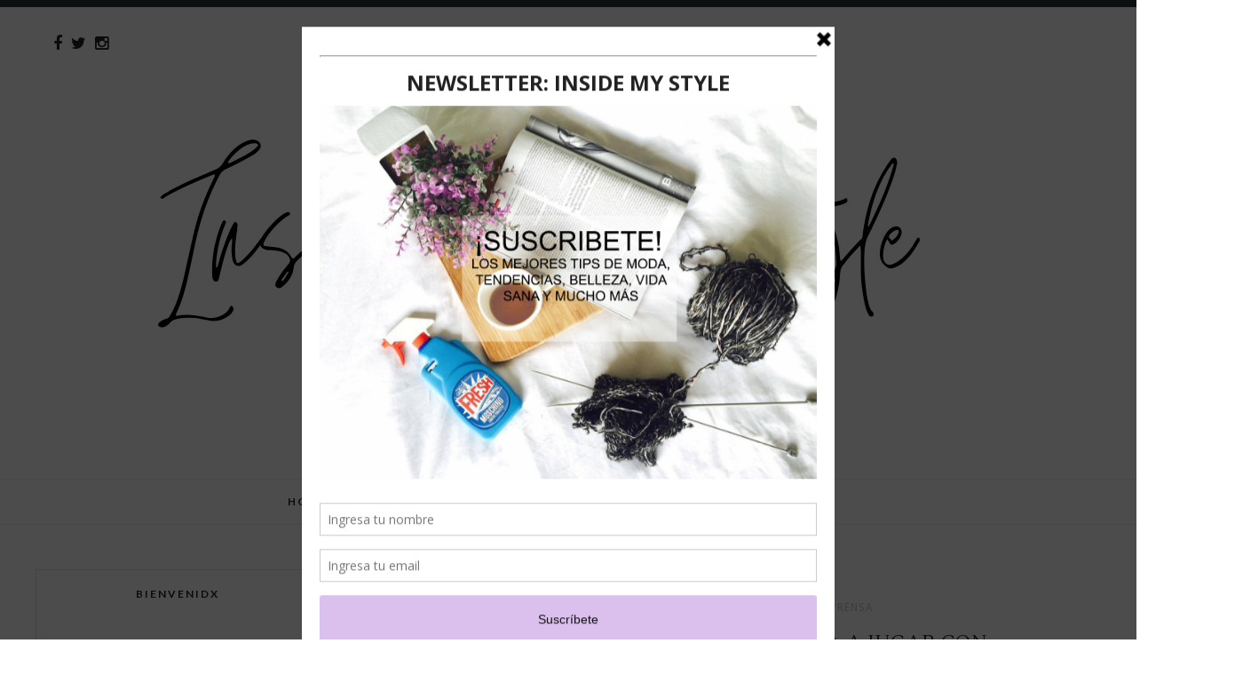

--- FILE ---
content_type: text/javascript; charset=UTF-8
request_url: https://www.insidemystyle.com/feeds/posts/default/-/2023?alt=json-in-script&callback=related_results_labels_thumbs&max-results=6
body_size: 17758
content:
// API callback
related_results_labels_thumbs({"version":"1.0","encoding":"UTF-8","feed":{"xmlns":"http://www.w3.org/2005/Atom","xmlns$openSearch":"http://a9.com/-/spec/opensearchrss/1.0/","xmlns$blogger":"http://schemas.google.com/blogger/2008","xmlns$georss":"http://www.georss.org/georss","xmlns$gd":"http://schemas.google.com/g/2005","xmlns$thr":"http://purl.org/syndication/thread/1.0","id":{"$t":"tag:blogger.com,1999:blog-8825241216149164428"},"updated":{"$t":"2026-01-18T14:22:04.901-09:30"},"category":[{"term":"Comunicado de Prensa"},{"term":"actualización"},{"term":"2024"},{"term":"2023"},{"term":"2025"},{"term":"2022"},{"term":"actualizacion"},{"term":"2021"},{"term":"2020"},{"term":"moda"},{"term":"Nespresso"},{"term":"LG"},{"term":"Cruz Verde"},{"term":"tendencias"},{"term":"belleza"},{"term":"Alimentación"},{"term":"Intime"},{"term":"Oppo"},{"term":"Steve Madden"},{"term":"Falabella"},{"term":"Red Cognita"},{"term":"skincare"},{"term":"Maicao"},{"term":"Kotex"},{"term":"navidad"},{"term":"2018"},{"term":"2016"},{"term":"style"},{"term":"Pichara"},{"term":"Vichy"},{"term":"salud"},{"term":"Old Navy"},{"term":"Avon"},{"term":"Huggies"},{"term":"dafiti"},{"term":"HM"},{"term":"Salud femenina"},{"term":"beauty"},{"term":"Cyber day"},{"term":"Niños"},{"term":"Outfit"},{"term":"eventos"},{"term":"Benefit Cosmetics"},{"term":"Mondelez"},{"term":"14 de febrero"},{"term":"Desigual"},{"term":"panoramas"},{"term":"Essity"},{"term":"Volvo"},{"term":"haircare"},{"term":"2017"},{"term":"Kimberly-Clark"},{"term":"Master Martini"},{"term":"zapatos"},{"term":"2015"},{"term":"2019"},{"term":"Charcuteria Española"},{"term":"Cole Haan"},{"term":"Converse"},{"term":"K18 hair"},{"term":"Lee"},{"term":"día de la madre"},{"term":"Summer"},{"term":"favoritos"},{"term":"Cetaphil"},{"term":"Gap"},{"term":"Fila"},{"term":"Fotografías"},{"term":"Natura"},{"term":"día del padre"},{"term":"Esika"},{"term":"Ford"},{"term":"GMO"},{"term":"Palmers"},{"term":"Ropa interior"},{"term":"Wrangler"},{"term":"street style"},{"term":"Antico Studio"},{"term":"Galderma"},{"term":"ISDIN"},{"term":"Infinix"},{"term":"Lbel"},{"term":"OPV"},{"term":"Viña Santa Rita"},{"term":"comidas"},{"term":"Fixiona"},{"term":"L'Oréal"},{"term":"Reebok"},{"term":"Hendrick's"},{"term":"Orasí"},{"term":"P\u0026G Health"},{"term":"Sunglass Hut"},{"term":"Black Friday"},{"term":"Compass Group"},{"term":"Halloween"},{"term":"Lookbook"},{"term":"Maquillaje"},{"term":"Otoño"},{"term":"Samsung"},{"term":"Toro de Piedra"},{"term":"Umbro"},{"term":"Zapatillas"},{"term":"hair"},{"term":"make up"},{"term":"Cabify"},{"term":"Dr. Simi"},{"term":"Drambuie"},{"term":"Lactovit"},{"term":"Moda hombre"},{"term":"Nosotras"},{"term":"Open Kennedy"},{"term":"Pizzario"},{"term":"Salud visual"},{"term":"black"},{"term":"fiestas patrias"},{"term":"restaurantes"},{"term":"tecnología"},{"term":"Berlitz"},{"term":"Caligrafix"},{"term":"CeraVe"},{"term":"Clinica CELA"},{"term":"DKT"},{"term":"Fashion Week"},{"term":"Libros"},{"term":"Lollapalooza"},{"term":"Oral B"},{"term":"PDPAOLA"},{"term":"Palpa"},{"term":"Vacaciones"},{"term":"Wishlist"},{"term":"comprar online"},{"term":"concurso"},{"term":"healthy"},{"term":"padres"},{"term":"review"},{"term":"vinos"},{"term":"Accor"},{"term":"Adinfluence"},{"term":"Blackdrop Coffee"},{"term":"Cute"},{"term":"Delivery Gourmet"},{"term":"Granja Magdalena Pet"},{"term":"Isadora"},{"term":"Mastercard"},{"term":"Monticello"},{"term":"Signify"},{"term":"Vive Ubuntu"},{"term":"Weleda"},{"term":"día del niño"},{"term":"love life"},{"term":"otros"},{"term":"spring"},{"term":"Batiste"},{"term":"Beroots"},{"term":"Casa Buda"},{"term":"Cyber Monday"},{"term":"Deporte"},{"term":"Dyson"},{"term":"Entre kids"},{"term":"Fundadoras"},{"term":"GAES Chile"},{"term":"Inspiración"},{"term":"Johnnie Walker"},{"term":"Long4lashes"},{"term":"Marques"},{"term":"Maternidad"},{"term":"NYFW"},{"term":"Naissant"},{"term":"Neurobionta"},{"term":"PALIHOUSE"},{"term":"Pastelería Riesco"},{"term":"Scalpers Woman"},{"term":"Tianfu festival"},{"term":"Vilboplanner"},{"term":"coca cola"},{"term":"Bioderma"},{"term":"Café"},{"term":"Clinica Bluemenmed"},{"term":"Clínica Ginestética"},{"term":"Corporación MATER"},{"term":"Cyzone"},{"term":"El taller"},{"term":"Eucerin"},{"term":"Fever"},{"term":"Hairegen"},{"term":"Hi-Tec"},{"term":"Kaltemp"},{"term":"L’Occitane"},{"term":"Novotel"},{"term":"Nueva york"},{"term":"Perfumes"},{"term":"Ray-Ban"},{"term":"Riesco Repostería"},{"term":"Santiago Fashion Week"},{"term":"Secret"},{"term":"Star +"},{"term":"Varsovienne"},{"term":"Velez"},{"term":"bags"},{"term":"breakfast"},{"term":"básicos"},{"term":"invierno"},{"term":"tips"},{"term":"verano 2024"},{"term":"ANIAE"},{"term":"Adagio teas"},{"term":"Agatha Ruiz de la Prada"},{"term":"Aplicaciones"},{"term":"Asos. Shein"},{"term":"Atika"},{"term":"Bacardí"},{"term":"Bombay"},{"term":"Bravo Crem"},{"term":"Buk"},{"term":"Bumble"},{"term":"Caixun"},{"term":"Carolina Herrera"},{"term":"Cervecería Kross"},{"term":"Chuck E. Cheese"},{"term":"Copec"},{"term":"Epullay"},{"term":"Flex"},{"term":"Flordete"},{"term":"Funpark"},{"term":"Golden Goose"},{"term":"Gotta"},{"term":"Herbatint"},{"term":"Ironside"},{"term":"L'BEL"},{"term":"La Fete Chocolat"},{"term":"La vinoteca"},{"term":"L´Occitane"},{"term":"L’Oréal"},{"term":"MG Motor"},{"term":"Mac Cosmetics"},{"term":"Maybelline"},{"term":"Medtronic"},{"term":"Melt pizzas"},{"term":"MotelNow"},{"term":"Nike"},{"term":"Open Plaza"},{"term":"Philips Avent"},{"term":"Poliglota"},{"term":"Premier Cosmetics"},{"term":"Pullman"},{"term":"Randstad"},{"term":"Riivi"},{"term":"Semana santa"},{"term":"Spice"},{"term":"Sri Lanka"},{"term":"Touché Lingerie"},{"term":"USA CHEESEBOARD"},{"term":"Viajes"},{"term":"Vientos de Chiloé"},{"term":"WiZ"},{"term":"Winter"},{"term":"beach"},{"term":"belleza hombre"},{"term":"festival"},{"term":"fundación"},{"term":"guía mensual"},{"term":"ideas"},{"term":"lifegoapp"},{"term":"noticia"},{"term":"realme"},{"term":"the way she wears it"},{"term":"travel"},{"term":"trends"},{"term":"202"},{"term":"2026"},{"term":"22024"},{"term":"ACOSEG"},{"term":"Agua Maihue"},{"term":"Aimglobal"},{"term":"Airwick"},{"term":"Alcohol"},{"term":"Allurion"},{"term":"Arajet"},{"term":"Arnette"},{"term":"Arte"},{"term":"Avant premier"},{"term":"Babyrosen"},{"term":"Banco Ripley"},{"term":"Bayer"},{"term":"Belmont"},{"term":"Bion3"},{"term":"Bodeguilla de Cristóbal"},{"term":"Bou Legado"},{"term":"Bouchon wines"},{"term":"Brabantia"},{"term":"CBSé"},{"term":"Carter´s"},{"term":"Casa Cantabria"},{"term":"Casacostanera"},{"term":"Catrice"},{"term":"Ceramide"},{"term":"Chiara Ferragni"},{"term":"Clinca Mora Pavic"},{"term":"Clinica La Parva"},{"term":"Clinique"},{"term":"Club Degustando"},{"term":"Clínica de la Mujer"},{"term":"Columbia"},{"term":"Cranberry chic"},{"term":"Crece Inmobiliario"},{"term":"DISNEY+"},{"term":"Defloresyfloreros"},{"term":"Donnaluna"},{"term":"Dr.Organic"},{"term":"Dulce Entorno"},{"term":"Espaldares del Maipo"},{"term":"Essence"},{"term":"Etienne"},{"term":"Exocube"},{"term":"FALP"},{"term":"Familias primero"},{"term":"Fundación Oncológica"},{"term":"GAM"},{"term":"Gin proa"},{"term":"Glenfiddich"},{"term":"Grunge"},{"term":"Head \u0026 Shoulders"},{"term":"Herbal Essences"},{"term":"Hotel Courtyard"},{"term":"Huawei"},{"term":"Hush Puppies"},{"term":"IKEA"},{"term":"Ibis"},{"term":"Il Paparazzo"},{"term":"Itaú"},{"term":"Jacques Janine"},{"term":"Jo Malone"},{"term":"K-pop"},{"term":"Khipu"},{"term":"L'Occitane"},{"term":"La Coctelera"},{"term":"La Roche Posay"},{"term":"La pollería"},{"term":"Lasko"},{"term":"LÓreal"},{"term":"MCG"},{"term":"MG Certifica"},{"term":"MIA"},{"term":"MUT"},{"term":"Mademsa"},{"term":"Martiderm"},{"term":"Martini Gelato"},{"term":"Masala"},{"term":"Meridian"},{"term":"Mestiere"},{"term":"Milka"},{"term":"Mipymes"},{"term":"Motorola"},{"term":"Nestle"},{"term":"Nolk"},{"term":"One plus"},{"term":"Open La Calera"},{"term":"Open Valle"},{"term":"PagoVoy"},{"term":"Pillover"},{"term":"Plenitud"},{"term":"Poleras"},{"term":"Preunic"},{"term":"Prune"},{"term":"Puntiferrer"},{"term":"Puratos"},{"term":"Rankmi"},{"term":"Rappi"},{"term":"Revista Velvet"},{"term":"Sadia"},{"term":"Salfa"},{"term":"Santiago Marriott Hotel"},{"term":"Santillana"},{"term":"Silbertec"},{"term":"Sky Airline"},{"term":"Somos Reconoce"},{"term":"Sparta"},{"term":"Sprite"},{"term":"St Germain Royale"},{"term":"St-Germain"},{"term":"Sunsown Naturals"},{"term":"Superzings"},{"term":"Tangle Teezer"},{"term":"Tanqueray"},{"term":"Tetrapak"},{"term":"The Clorox Company"},{"term":"Thomas Henry"},{"term":"Tio Pepe"},{"term":"Unna"},{"term":"Unnio"},{"term":"Vicenza"},{"term":"Villa Pehuenia"},{"term":"Viña Matetic"},{"term":"Viña Undurraga"},{"term":"Viña del Mar"},{"term":"Viñateros de Raíz"},{"term":"Viñedos Veramonte"},{"term":"Vélez"},{"term":"Wineapp"},{"term":"accesorios"},{"term":"bBatiste"},{"term":"biografías"},{"term":"bodas"},{"term":"bolsos"},{"term":"casa y decoración"},{"term":"concepción"},{"term":"cuidado piel"},{"term":"cultura"},{"term":"dermocosmetica"},{"term":"documental"},{"term":"ejercicios"},{"term":"fundación VI-DA"},{"term":"gucci"},{"term":"hogar de cristo"},{"term":"home"},{"term":"lifestyle"},{"term":"mercado libre"},{"term":"movies"},{"term":"musica"},{"term":"open Ovalle"},{"term":"r"},{"term":"rece"},{"term":"showroom"},{"term":"tercera edad"},{"term":"venta de closet"},{"term":"ventas"},{"term":"videojuego"},{"term":"white"},{"term":"Ésika"}],"title":{"type":"text","$t":"| Inside My Style | Blog Chileno de Moda, Belleza, Actualidad y  Lifestyle | "},"subtitle":{"type":"html","$t":"Blog Chileno de moda, tendencias, belleza, viajes, lifestyle y más escrito por Paullette Hidalgo Mattei. Based in Viña del mar."},"link":[{"rel":"http://schemas.google.com/g/2005#feed","type":"application/atom+xml","href":"https:\/\/www.insidemystyle.com\/feeds\/posts\/default"},{"rel":"self","type":"application/atom+xml","href":"https:\/\/www.blogger.com\/feeds\/8825241216149164428\/posts\/default\/-\/2023?alt=json-in-script\u0026max-results=6"},{"rel":"alternate","type":"text/html","href":"https:\/\/www.insidemystyle.com\/search\/label\/2023"},{"rel":"hub","href":"http://pubsubhubbub.appspot.com/"},{"rel":"next","type":"application/atom+xml","href":"https:\/\/www.blogger.com\/feeds\/8825241216149164428\/posts\/default\/-\/2023\/-\/2023?alt=json-in-script\u0026start-index=7\u0026max-results=6"}],"author":[{"name":{"$t":"INSIDE MY STYLE"},"uri":{"$t":"http:\/\/www.blogger.com\/profile\/17694176391108583664"},"email":{"$t":"noreply@blogger.com"},"gd$image":{"rel":"http://schemas.google.com/g/2005#thumbnail","width":"24","height":"32","src":"\/\/blogger.googleusercontent.com\/img\/b\/R29vZ2xl\/AVvXsEi6Q_nsH_5hZsT3evN2EANCRPWi9Rmv-gPZYrMpLqBbLqD8inqruzixnfttaKzgnxEp3xnAkoMqB6j2O_FDSMYReO3p3CgaF66Ma2JqfCq28321L22OG8yLjDRw_YkNg1w\/s113\/02nuevo.jpg"}}],"generator":{"version":"7.00","uri":"http://www.blogger.com","$t":"Blogger"},"openSearch$totalResults":{"$t":"490"},"openSearch$startIndex":{"$t":"1"},"openSearch$itemsPerPage":{"$t":"6"},"entry":[{"id":{"$t":"tag:blogger.com,1999:blog-8825241216149164428.post-2557192522961637671"},"published":{"$t":"2024-02-28T12:04:00.004-09:30"},"updated":{"$t":"2024-02-28T12:04:38.102-09:30"},"category":[{"scheme":"http://www.blogger.com/atom/ns#","term":"2023"},{"scheme":"http://www.blogger.com/atom/ns#","term":"2024"},{"scheme":"http://www.blogger.com/atom/ns#","term":"actualización"},{"scheme":"http://www.blogger.com/atom/ns#","term":"Comunicado de Prensa"},{"scheme":"http://www.blogger.com/atom/ns#","term":"Nespresso"}],"title":{"type":"text","$t":"Llegan los Coffee Days de Nespresso con increíbles beneficios en cápsulas y máquinas de café"},"content":{"type":"html","$t":"\u003Cp style=\"text-align: justify;\"\u003E\u003C\/p\u003E\u003Cdiv class=\"separator\" style=\"clear: both; text-align: center;\"\u003E\u003Ca href=\"https:\/\/blogger.googleusercontent.com\/img\/b\/R29vZ2xl\/[base64]\/s4700\/204408861%20(1).jpg\" imageanchor=\"1\" style=\"margin-left: 1em; margin-right: 1em;\"\u003E\u003Cimg border=\"0\" data-original-height=\"2000\" data-original-width=\"4700\" src=\"https:\/\/blogger.googleusercontent.com\/img\/b\/R29vZ2xl\/[base64]\/s16000\/204408861%20(1).jpg\" \/\u003E\u003C\/a\u003E\u003C\/div\u003E\u003Cbr \/\u003E\u003Cp\u003E\u003C\/p\u003E\u003Cp style=\"text-align: justify;\"\u003E\u003Cb\u003ESantiago, Febrero 2024.-\u003C\/b\u003E Desde el 26 de febrero hasta el 11 de marzo, \u003Ci\u003ENespresso\u003C\/i\u003E celebrará una nueva edición de sus \u003Ci\u003ECoffee Days\u003C\/i\u003E, ofreciendo beneficios imperdibles para todos aquellos que busquen renovar su stock de cápsulas o crear un nuevo rincón de café.\u003C\/p\u003E\u003Cp style=\"text-align: justify;\"\u003EOportunidades únicas en cafeteras Nespresso tendrá todas sus máquinas de café con \u003Cb\u003Ehasta un 45% de descuento\u003C\/b\u003E, desde la clásica \u003Ci\u003EEssenza Mini \u003C\/i\u003Ehasta la recientemente lanzada \u003Ci\u003EVertuo Pop\u003C\/i\u003E.\u003C\/p\u003E\u003Cdiv class=\"separator\" style=\"clear: both; text-align: center;\"\u003E\u003Ca href=\"https:\/\/blogger.googleusercontent.com\/img\/b\/R29vZ2xl\/AVvXsEiCU9EsoVNEPjTDR6Ei6k4bo8DOQiy2pehqz4pCR7RccOKyPbyhe_Zq15zKba9DpIe9uPVY6cmPc-iPeQP2WDcv9SbnT5cZG6IYQs0v0UgcdeKAf8PionDP3-q001i4wzZj90VyegT81zMo55MfBo9t4OEIaW2jASUp-LIW2WIwzwNFbNm4gRVuHLYRrTvQ\/s1920\/COMUNICACIONES-1920X1080PX-MAQUINAS.jpg\" imageanchor=\"1\" style=\"margin-left: 1em; margin-right: 1em;\"\u003E\u003Cimg border=\"0\" data-original-height=\"1080\" data-original-width=\"1920\" src=\"https:\/\/blogger.googleusercontent.com\/img\/b\/R29vZ2xl\/AVvXsEiCU9EsoVNEPjTDR6Ei6k4bo8DOQiy2pehqz4pCR7RccOKyPbyhe_Zq15zKba9DpIe9uPVY6cmPc-iPeQP2WDcv9SbnT5cZG6IYQs0v0UgcdeKAf8PionDP3-q001i4wzZj90VyegT81zMo55MfBo9t4OEIaW2jASUp-LIW2WIwzwNFbNm4gRVuHLYRrTvQ\/s16000\/COMUNICACIONES-1920X1080PX-MAQUINAS.jpg\" \/\u003E\u003C\/a\u003E\u003C\/div\u003E\u003Cbr \/\u003E\u003Cp style=\"text-align: justify;\"\u003E\u003Cbr \/\u003E\u003C\/p\u003E\u003Cp style=\"text-align: justify;\"\u003ELas máquinas del Sistema \u003Ci\u003EOriginal\u003C\/i\u003E – como la\u003Ci\u003E Inissia\u003C\/i\u003E y \u003Ci\u003EEssenza Mini\u003C\/i\u003E – son ideales para aquellos consumidores de café más clásicos y que prefieren preparaciones más tradicionales, como el auténtico \u003Ci\u003Eespresso \u003C\/i\u003Eitaliano. También, para aquellos que disfrutan acompañar su café con leche, una gran opción será la máquina \u003Ci\u003EGran Lattissima\u003C\/i\u003E.\u003C\/p\u003E\u003Cp style=\"text-align: justify;\"\u003EPor otro lado, las máquinas del Sistema \u003Ci\u003EVertuo - Vertuo Next y Vertuo Pop\u003C\/i\u003E - resultarán más atractivas para aquellos que prefieren versatilidad, ya que con ellas se pueden preparar distintos estilos de café y hasta 5 tamaños de taza, que van desde los 40 a los 535 ml.\u003C\/p\u003E\u003Cdiv class=\"separator\" style=\"clear: both; text-align: center;\"\u003E\u003Ca href=\"https:\/\/blogger.googleusercontent.com\/img\/b\/R29vZ2xl\/AVvXsEh8mMgFml1Peryx5gu8AGI1fR9TnJZsma8LExJQwt7px8d9OrALa5qEQm33kczTmphMTb_sjgem0anNvC5vZt0TRdUyrG0vq1iyMwknWkKa3iU7WnnMiFFb0Uc4D_SONpw-lPVYhHAPop0mrKZYUwlK331_o0hebuZuj7f-x2M9rdV3UPfEp_GsaAJlcATn\/s1920\/COMUNICACIONES-1920X1080PX-CAFE.jpg\" imageanchor=\"1\" style=\"margin-left: 1em; margin-right: 1em;\"\u003E\u003Cimg border=\"0\" data-original-height=\"1080\" data-original-width=\"1920\" src=\"https:\/\/blogger.googleusercontent.com\/img\/b\/R29vZ2xl\/AVvXsEh8mMgFml1Peryx5gu8AGI1fR9TnJZsma8LExJQwt7px8d9OrALa5qEQm33kczTmphMTb_sjgem0anNvC5vZt0TRdUyrG0vq1iyMwknWkKa3iU7WnnMiFFb0Uc4D_SONpw-lPVYhHAPop0mrKZYUwlK331_o0hebuZuj7f-x2M9rdV3UPfEp_GsaAJlcATn\/s16000\/COMUNICACIONES-1920X1080PX-CAFE.jpg\" \/\u003E\u003C\/a\u003E\u003C\/div\u003E\u003Cp style=\"text-align: justify;\"\u003E\u003Cbr \/\u003E\u003C\/p\u003E\u003Cp style=\"text-align: justify;\"\u003E\u003Cb\u003E\u003Cspan style=\"font-size: large;\"\u003EBeneficios en café\u0026nbsp;\u003C\/span\u003E\u003C\/b\u003E\u003C\/p\u003E\u003Cp style=\"text-align: justify;\"\u003EY para los que ya son amantes de \u003Ci\u003ENespresso\u003C\/i\u003E, esta también será una oportunidad única para renovar su stock de café. La marca tendrá 20 cápsulas de regalo por la compra de 90 o más, 30 cápsulas de regalo por la compra de 130 o más y 40 cápsulas de regalo por la compra de 180 o más. Puedes encontrar estos increíbles beneficios en cualquiera de las tiendas de la marca, en \u003Ca href=\"http:\/\/www.nespresso.com\"\u003E\u003Cb\u003Ewww.nespresso.com\u003C\/b\u003E\u003C\/a\u003E o en su App Oficial.\u003C\/p\u003E"},"link":[{"rel":"replies","type":"application/atom+xml","href":"https:\/\/www.insidemystyle.com\/feeds\/2557192522961637671\/comments\/default","title":"Comentarios de la entrada"},{"rel":"replies","type":"text/html","href":"https:\/\/www.insidemystyle.com\/2024\/02\/llegan-los-coffee-days-de-nespresso-con.html#comment-form","title":"0 Comentarios"},{"rel":"edit","type":"application/atom+xml","href":"https:\/\/www.blogger.com\/feeds\/8825241216149164428\/posts\/default\/2557192522961637671"},{"rel":"self","type":"application/atom+xml","href":"https:\/\/www.blogger.com\/feeds\/8825241216149164428\/posts\/default\/2557192522961637671"},{"rel":"alternate","type":"text/html","href":"https:\/\/www.insidemystyle.com\/2024\/02\/llegan-los-coffee-days-de-nespresso-con.html","title":"Llegan los Coffee Days de Nespresso con increíbles beneficios en cápsulas y máquinas de café"}],"author":[{"name":{"$t":"INSIDE MY STYLE"},"uri":{"$t":"http:\/\/www.blogger.com\/profile\/17694176391108583664"},"email":{"$t":"noreply@blogger.com"},"gd$image":{"rel":"http://schemas.google.com/g/2005#thumbnail","width":"24","height":"32","src":"\/\/blogger.googleusercontent.com\/img\/b\/R29vZ2xl\/AVvXsEi6Q_nsH_5hZsT3evN2EANCRPWi9Rmv-gPZYrMpLqBbLqD8inqruzixnfttaKzgnxEp3xnAkoMqB6j2O_FDSMYReO3p3CgaF66Ma2JqfCq28321L22OG8yLjDRw_YkNg1w\/s113\/02nuevo.jpg"}}],"media$thumbnail":{"xmlns$media":"http://search.yahoo.com/mrss/","url":"https:\/\/blogger.googleusercontent.com\/img\/b\/R29vZ2xl\/[base64]\/s72-c\/204408861%20(1).jpg","height":"72","width":"72"},"thr$total":{"$t":"0"}},{"id":{"$t":"tag:blogger.com,1999:blog-8825241216149164428.post-1309175677697561211"},"published":{"$t":"2024-01-22T06:06:00.005-09:30"},"updated":{"$t":"2024-01-22T06:06:44.048-09:30"},"category":[{"scheme":"http://www.blogger.com/atom/ns#","term":"2023"},{"scheme":"http://www.blogger.com/atom/ns#","term":"actualización"},{"scheme":"http://www.blogger.com/atom/ns#","term":"Comunicado de Prensa"},{"scheme":"http://www.blogger.com/atom/ns#","term":"Steve Madden"}],"title":{"type":"text","$t":"Steve Madden presenta su colección imperdible de sandalias para disfrutar del verano"},"content":{"type":"html","$t":"\u003Cp style=\"text-align: justify;\"\u003E\u003Ci\u003E\u003Cb\u003ELos días de sol y las altas temperaturas llegaron para quedarse, es por eso que la reconocida marca estadounidense Steve Madden, presenta su colección imperdible para este verano que otorga comodidad y máximo estilo para combinar los looks más ligeros y frescos para esta estación.\u003C\/b\u003E\u003C\/i\u003E\u003C\/p\u003E\u003Cp style=\"text-align: justify;\"\u003E\u003Ci\u003E\u003Cb\u003EPara esta temporada, la marca contempla desde sandalias para la playa hasta modelos con detalles más elegantes para complementar los looks formales.\u003C\/b\u003E\u003C\/i\u003E\u003C\/p\u003E\u003Cp style=\"text-align: justify;\"\u003E\u003Cb\u003EEnero 2024: \u003C\/b\u003ELas sandalias de verano, en esta oportunidad vienen en una variedad de diseños, haciendo de estas una opción versátil para toda amante de la moda. Las sandalias \u003Ci\u003EThrowback Black\u003C\/i\u003E son ideales para incorporar en la maleta de vacaciones, su clásico diseño atemporal de cuero vegano con un taco de 2 cm lo hacen un diseño perfecto para combinar con faldas o vestidos.\u003C\/p\u003E\u003Cdiv class=\"separator\" style=\"clear: both; text-align: center;\"\u003E\u003Ca href=\"https:\/\/blogger.googleusercontent.com\/img\/b\/R29vZ2xl\/AVvXsEheQaEED4GHUhpg2uereWLC4dNwq5GcD_6xNLSYsURCqoTe1zsM209IpBExpW1AoSrNwLOkKpIK5N89jYWiEv9pSf1Cg8lWxLyPRe36Axp2XW_8907hgBv2cUCdRstyePHYt8jHBgSnAxcSNlOPvnDhAKnXtTQW3aiRfy4ehsKvSZENLBE5w2o1LNT-lJov\/s1000\/Steve%20Madden%20Trowback.webp\" imageanchor=\"1\" style=\"margin-left: 1em; margin-right: 1em;\"\u003E\u003Cimg border=\"0\" data-original-height=\"1000\" data-original-width=\"1000\" src=\"https:\/\/blogger.googleusercontent.com\/img\/b\/R29vZ2xl\/AVvXsEheQaEED4GHUhpg2uereWLC4dNwq5GcD_6xNLSYsURCqoTe1zsM209IpBExpW1AoSrNwLOkKpIK5N89jYWiEv9pSf1Cg8lWxLyPRe36Axp2XW_8907hgBv2cUCdRstyePHYt8jHBgSnAxcSNlOPvnDhAKnXtTQW3aiRfy4ehsKvSZENLBE5w2o1LNT-lJov\/s16000\/Steve%20Madden%20Trowback.webp\" \/\u003E\u003C\/a\u003E\u003C\/div\u003E\u003Cbr \/\u003E\u003Cp style=\"text-align: justify;\"\u003E\u003Cbr \/\u003E\u003C\/p\u003E\u003Cp style=\"text-align: justify;\"\u003EPor su parte, si buscas comodidad para un paseo por la playa sin perder el estilo, puedes disfrutar de una relajante caminata por la orilla del mar con el diseño \u003Ci\u003EVaultj,\u003C\/i\u003E este modelo está disponible en tres colores, beige, café y el clásico negro. La plataforma de esta sandalia es perfecta para añadir altura y combinarlas con faldas midi y largas.\u003C\/p\u003E\u003Cdiv class=\"separator\" style=\"clear: both; text-align: center;\"\u003E\u003Ca href=\"https:\/\/blogger.googleusercontent.com\/img\/b\/R29vZ2xl\/AVvXsEhqUWoiyy_1qlbb0ef2kzhRm2bw0uQl73ISr7jVak1p6Ft7gVUXtwLezkGcv2TK_MRFobnQ66Ge4ehG96WWmxMjgCw6XcIW3KnG_43WVNBDQgWMLxdS3d4gP1aRVKyG49JmlxwZiVsxCJUj21eYttcCofSuTBty1ZGTzjfPTom_iGyfTbzvvt2rTe4xRitr\/s1000\/Vaultj%20steve%20madden.webp\" imageanchor=\"1\" style=\"margin-left: 1em; margin-right: 1em;\"\u003E\u003Cimg border=\"0\" data-original-height=\"1000\" data-original-width=\"1000\" src=\"https:\/\/blogger.googleusercontent.com\/img\/b\/R29vZ2xl\/AVvXsEhqUWoiyy_1qlbb0ef2kzhRm2bw0uQl73ISr7jVak1p6Ft7gVUXtwLezkGcv2TK_MRFobnQ66Ge4ehG96WWmxMjgCw6XcIW3KnG_43WVNBDQgWMLxdS3d4gP1aRVKyG49JmlxwZiVsxCJUj21eYttcCofSuTBty1ZGTzjfPTom_iGyfTbzvvt2rTe4xRitr\/s16000\/Vaultj%20steve%20madden.webp\" \/\u003E\u003C\/a\u003E\u003C\/div\u003E\u003Cbr \/\u003E\u003Cp style=\"text-align: justify;\"\u003E\u003Cbr \/\u003E\u003C\/p\u003E\u003Cp style=\"text-align: justify;\"\u003EPara las amantes de las sandalias\u003Ci\u003E flatform\u003C\/i\u003E, el modelo \u003Ci\u003EGogetter\u003C\/i\u003E, con su clásica hebilla cuadrada añade un toque de modernidad y estructura a cualquier \u003Ci\u003Elook\u003C\/i\u003E. Están disponibles en café para un\u003Ci\u003E outfit \u003C\/i\u003Eneutro con tonos claros u oscuros y en color dorado para combinar con tonos tierra o usarlas en un evento formal.\u003C\/p\u003E\u003Cdiv class=\"separator\" style=\"clear: both; text-align: center;\"\u003E\u003Ca href=\"https:\/\/blogger.googleusercontent.com\/img\/b\/R29vZ2xl\/AVvXsEg31Kr_U-rSRpw_1ksxve38Rse21_wPK2_aXTHlJqUt_kHGhsaD15GtrgZIz0c3Ed9EqWjUEekFQ5LtHaOIWspbssRd6rQjzwIlXDrQLfu3B5xfthIcyHUGbizUKUkk4z1JqOfo1uo-FriDUDcfvIKIue4wpAe7hrm615PaxCOAodQFv6-FP4g9X57OYVvA\/s1000\/Steve%20Madden%20Gold.webp\" imageanchor=\"1\" style=\"margin-left: 1em; margin-right: 1em;\"\u003E\u003Cimg border=\"0\" data-original-height=\"1000\" data-original-width=\"1000\" src=\"https:\/\/blogger.googleusercontent.com\/img\/b\/R29vZ2xl\/AVvXsEg31Kr_U-rSRpw_1ksxve38Rse21_wPK2_aXTHlJqUt_kHGhsaD15GtrgZIz0c3Ed9EqWjUEekFQ5LtHaOIWspbssRd6rQjzwIlXDrQLfu3B5xfthIcyHUGbizUKUkk4z1JqOfo1uo-FriDUDcfvIKIue4wpAe7hrm615PaxCOAodQFv6-FP4g9X57OYVvA\/s16000\/Steve%20Madden%20Gold.webp\" \/\u003E\u003C\/a\u003E\u003C\/div\u003E\u003Cp style=\"text-align: justify;\"\u003E\u003Cbr \/\u003E\u003C\/p\u003E\u003Cp style=\"text-align: justify;\"\u003EPara mayor información ingresar al sitio oficial \u003Ca href=\"http:\/\/www.stevemadden.cl\"\u003E\u003Cb\u003Ewww.stevemadden.cl\u003C\/b\u003E\u003C\/a\u003E, revisar el Instagram @stevemaddencl o visitar las tiendas físicas ubicadas en Mall Alto Las Condes, Costanera Center, Mall Marina Oriente, Mall Plaza Los Dominicos y Mall Vivo Imperio.\u003C\/p\u003E"},"link":[{"rel":"replies","type":"application/atom+xml","href":"https:\/\/www.insidemystyle.com\/feeds\/1309175677697561211\/comments\/default","title":"Comentarios de la entrada"},{"rel":"replies","type":"text/html","href":"https:\/\/www.insidemystyle.com\/2024\/01\/steve-madden-presenta-su-coleccion.html#comment-form","title":"0 Comentarios"},{"rel":"edit","type":"application/atom+xml","href":"https:\/\/www.blogger.com\/feeds\/8825241216149164428\/posts\/default\/1309175677697561211"},{"rel":"self","type":"application/atom+xml","href":"https:\/\/www.blogger.com\/feeds\/8825241216149164428\/posts\/default\/1309175677697561211"},{"rel":"alternate","type":"text/html","href":"https:\/\/www.insidemystyle.com\/2024\/01\/steve-madden-presenta-su-coleccion.html","title":"Steve Madden presenta su colección imperdible de sandalias para disfrutar del verano"}],"author":[{"name":{"$t":"INSIDE MY STYLE"},"uri":{"$t":"http:\/\/www.blogger.com\/profile\/17694176391108583664"},"email":{"$t":"noreply@blogger.com"},"gd$image":{"rel":"http://schemas.google.com/g/2005#thumbnail","width":"24","height":"32","src":"\/\/blogger.googleusercontent.com\/img\/b\/R29vZ2xl\/AVvXsEi6Q_nsH_5hZsT3evN2EANCRPWi9Rmv-gPZYrMpLqBbLqD8inqruzixnfttaKzgnxEp3xnAkoMqB6j2O_FDSMYReO3p3CgaF66Ma2JqfCq28321L22OG8yLjDRw_YkNg1w\/s113\/02nuevo.jpg"}}],"media$thumbnail":{"xmlns$media":"http://search.yahoo.com/mrss/","url":"https:\/\/blogger.googleusercontent.com\/img\/b\/R29vZ2xl\/AVvXsEheQaEED4GHUhpg2uereWLC4dNwq5GcD_6xNLSYsURCqoTe1zsM209IpBExpW1AoSrNwLOkKpIK5N89jYWiEv9pSf1Cg8lWxLyPRe36Axp2XW_8907hgBv2cUCdRstyePHYt8jHBgSnAxcSNlOPvnDhAKnXtTQW3aiRfy4ehsKvSZENLBE5w2o1LNT-lJov\/s72-c\/Steve%20Madden%20Trowback.webp","height":"72","width":"72"},"thr$total":{"$t":"0"}},{"id":{"$t":"tag:blogger.com,1999:blog-8825241216149164428.post-8834729113556207426"},"published":{"$t":"2024-01-22T05:57:00.002-09:30"},"updated":{"$t":"2024-01-22T05:57:28.537-09:30"},"category":[{"scheme":"http://www.blogger.com/atom/ns#","term":"2023"},{"scheme":"http://www.blogger.com/atom/ns#","term":"actualización"},{"scheme":"http://www.blogger.com/atom/ns#","term":"Comunicado de Prensa"},{"scheme":"http://www.blogger.com/atom/ns#","term":"La Fete Chocolat"}],"title":{"type":"text","$t":"Parte del libro de La Fête Chocolat: Las mejores recetas de chocolate para acompañar y sorprender este verano"},"content":{"type":"html","$t":"\u003Cdiv class=\"separator\" style=\"clear: both; text-align: center;\"\u003E\u003Ca href=\"https:\/\/blogger.googleusercontent.com\/img\/b\/R29vZ2xl\/AVvXsEjNtpc9ykCSNRGg7ny9bcDC-g8VCrf8KIxBNTY0xhyRErQJnlchmr0OMXDM2WnArU2P1o7AubHap3icywC2dNpeDLgUs0jtlH49TchxQiyMYzWICoLQaH-H4MB8oYWOas8kj9UrBQXjPRiWxRDLA1e2KtLEvvp5Yrjl_j-vMZ6nE3qWpSkhoAFtn_t8w26V\/s2480\/Mix%20De%20Hojas%20Verdes%20Con%20Peras%20\u0026amp;%20Nibs%20De%20Cacao%20horizontal.png\" imageanchor=\"1\" style=\"margin-left: 1em; margin-right: 1em;\"\u003E\u003Cimg border=\"0\" data-original-height=\"2256\" data-original-width=\"2480\" src=\"https:\/\/blogger.googleusercontent.com\/img\/b\/R29vZ2xl\/AVvXsEjNtpc9ykCSNRGg7ny9bcDC-g8VCrf8KIxBNTY0xhyRErQJnlchmr0OMXDM2WnArU2P1o7AubHap3icywC2dNpeDLgUs0jtlH49TchxQiyMYzWICoLQaH-H4MB8oYWOas8kj9UrBQXjPRiWxRDLA1e2KtLEvvp5Yrjl_j-vMZ6nE3qWpSkhoAFtn_t8w26V\/s16000\/Mix%20De%20Hojas%20Verdes%20Con%20Peras%20\u0026amp;%20Nibs%20De%20Cacao%20horizontal.png\" \/\u003E\u003C\/a\u003E\u003C\/div\u003E\u003Cp style=\"text-align: justify;\"\u003E\u003Cbr \/\u003E\u003C\/p\u003E\u003Cp style=\"text-align: justify;\"\u003EEl verano y sus altas temperaturas se vuelven la oportunidad perfecta para explorar nuevas formas de disfrutar el chocolate. Desde una ensalada con nibs de cacao hasta irresistibles paletas de helado bañadas, son algunas de las creaciones seleccionados por La Fête Chocolat para acompañar la época más cálida del año. La chocolatería premium presenta cinco recetas únicas y refrescantes —parte de su libro “La Fiesta del Chocolate”— para cada momento del día y que prometen conquistar el paladar de los amantes del chocolate.\u003C\/p\u003E\u003Cp style=\"text-align: justify;\"\u003E\u003Cbr \/\u003E\u003C\/p\u003E\u003Cp style=\"text-align: justify;\"\u003E\u003Cb\u003E\u003Cspan style=\"font-size: large;\"\u003EBRUSCHETTA EN PAN DE CHOCOLATE\u003C\/span\u003E\u003C\/b\u003E\u003C\/p\u003E\u003Cp style=\"text-align: justify;\"\u003E\u003Cb\u003E\u003C\/b\u003E\u003C\/p\u003E\u003Cdiv class=\"separator\" style=\"clear: both; text-align: center;\"\u003E\u003Cb\u003E\u003Ca href=\"https:\/\/blogger.googleusercontent.com\/img\/b\/R29vZ2xl\/AVvXsEjSeld-NI63_GmvDiIZJpHuigT9Vk5gYR8CQwsBHinrjPIkmw3BH9YOFnPdSdYyGOLhRBuicVy0ojVXub4ybBk_5MJby9NnKa00FFbW2FOo2Vrrzrf97Q6f9-4JnQashZBc8LwwM9cGBz3VKDhLBQkmVyHd5ZZmeYr3i1govIwHL3XH4Eb_Z4YPVcT_E4nU\/s2939\/Bruschetta%20En%20Pan%20De%20Chocolate%20horizontal.png\" imageanchor=\"1\" style=\"margin-left: 1em; margin-right: 1em;\"\u003E\u003Cimg border=\"0\" data-original-height=\"2667\" data-original-width=\"2939\" src=\"https:\/\/blogger.googleusercontent.com\/img\/b\/R29vZ2xl\/AVvXsEjSeld-NI63_GmvDiIZJpHuigT9Vk5gYR8CQwsBHinrjPIkmw3BH9YOFnPdSdYyGOLhRBuicVy0ojVXub4ybBk_5MJby9NnKa00FFbW2FOo2Vrrzrf97Q6f9-4JnQashZBc8LwwM9cGBz3VKDhLBQkmVyHd5ZZmeYr3i1govIwHL3XH4Eb_Z4YPVcT_E4nU\/s16000\/Bruschetta%20En%20Pan%20De%20Chocolate%20horizontal.png\" \/\u003E\u003C\/a\u003E\u003C\/b\u003E\u003C\/div\u003E\u003Cb\u003E\u003Cspan style=\"font-size: large;\"\u003E\u003Cbr \/\u003E\u003C\/span\u003E\u003C\/b\u003E\u003Cp\u003E\u003C\/p\u003E\u003Cp style=\"text-align: justify;\"\u003EComenzar la jornada con una explosión de sabores es posible con las bruschettas en pan de chocolate de La Fête. Con trozos de chocolate bitter y cacao amargo, combinado con ricota, jamón serrano, higos deshidratados, bañados en almíbar de vinagre balsámico y chocolate, esta receta promete una experiencia gastronómica única para el desayuno o un brunch.\u003C\/p\u003E\u003Cp style=\"text-align: justify;\"\u003E\u003Cbr \/\u003E\u003C\/p\u003E\u003Cp style=\"text-align: justify;\"\u003E\u003Cb\u003E\u003Cu\u003EIngredientes\u003C\/u\u003E\u003C\/b\u003E\u003C\/p\u003E\u003Cp style=\"text-align: justify;\"\u003EPara preparar el pan:\u003C\/p\u003E\u003Cp style=\"text-align: justify;\"\u003E\u003C\/p\u003E\u003Cul\u003E\u003Cli\u003E2 panes medianos.\u003C\/li\u003E\u003Cli\u003E280 ml de agua tibia.\u003C\/li\u003E\u003Cli\u003E20 g de levadura fresca u 8 g de levadura en polvo.\u003C\/li\u003E\u003Cli\u003E60 g de chocolate bitter en polvo.\u003C\/li\u003E\u003Cli\u003E1 cucharada de azúcar.\u003C\/li\u003E\u003Cli\u003E470 g (3 1\/3 tazas) de harina.\u003C\/li\u003E\u003Cli\u003E1 cda. de sal de mar.\u003C\/li\u003E\u003Cli\u003E40 g de chocolate bitter en barra, picado fino.\u003C\/li\u003E\u003Cli\u003E100 g de nueces picadas.\u003C\/li\u003E\u003Cli\u003E1 cda. de romero fresco (picado).\u003C\/li\u003E\u003Cli\u003ESal de mar para espolvorear.\u003C\/li\u003E\u003C\/ul\u003E\u003Cp\u003E\u003C\/p\u003E\u003Cp style=\"text-align: justify;\"\u003E\u003Cbr \/\u003E\u003C\/p\u003E\u003Cp style=\"text-align: justify;\"\u003EPara preparar el relleno:\u003C\/p\u003E\u003Cp style=\"text-align: justify;\"\u003E\u003C\/p\u003E\u003Cul\u003E\u003Cli\u003E240 ml (1 taza) de vinagre balsámico.\u003C\/li\u003E\u003Cli\u003E200 g (1 taza) de azúcar.\u003C\/li\u003E\u003Cli\u003E40 g de chocolate bitter en barra (picado fino).\u003C\/li\u003E\u003Cli\u003E400 g de ricota.\u003C\/li\u003E\u003Cli\u003E4 cdas. de hierbas frescas a gusto.\u003C\/li\u003E\u003Cli\u003E4 cdas. de aceite de oliva.\u003C\/li\u003E\u003Cli\u003E250 g de jamón serrano.\u003C\/li\u003E\u003Cli\u003E1 taza de higos deshidratados en mitades.\u003C\/li\u003E\u003Cli\u003ESal y pimienta.\u003C\/li\u003E\u003C\/ul\u003E\u003Cp\u003E\u003C\/p\u003E\u003Cp style=\"text-align: justify;\"\u003E\u003Cbr \/\u003E\u003C\/p\u003E\u003Cp style=\"text-align: justify;\"\u003E\u003Cu\u003E\u003Cb\u003EPreparación\u003C\/b\u003E\u003C\/u\u003E\u003C\/p\u003E\u003Cp style=\"text-align: justify;\"\u003E1) Preparar el pan. En un bol agregar el agua tibia, la levadura, el chocolate en polvo y el azúcar. Revolver y dejar reposar 15 minutos.\u003C\/p\u003E\u003Cp style=\"text-align: justify;\"\u003E2) Agregar la harina y la sal, y amasar hasta formar una bola de masa. Dejar reposar 60 minutos en un bol aceitado cubierto con papel plástico.\u003C\/p\u003E\u003Cp style=\"text-align: justify;\"\u003E3) Volver a amasar agregando el chocolate picado, las nueces y el romero. Dar forma de pan alargado y espolvorear con sal de mar. Dejar reposar 30 minutos más, cerca del calor.\u003C\/p\u003E\u003Cp style=\"text-align: justify;\"\u003E4) Cocinar los panes en el horno a temperatura media (180 ºC) por 20-25 minutos o hasta que estén firmes. Dejar enfriar sobre una rejilla y cortar en rodajas.\u003C\/p\u003E\u003Cp style=\"text-align: justify;\"\u003E5) Preparar el relleno. En una olla pequeña calentar el vinagre balsámico y el azúcar, y cocinar a fuego bajo hasta obtener consistencia de almíbar. Retirar del fuego, agregar el chocolate picado y revolver hasta mezclar. Reservar.\u003C\/p\u003E\u003Cp style=\"text-align: justify;\"\u003E6) Mezclar la ricota con las hierbas frescas, agregar el aceite de oliva y sazonar con sal y pimienta. Con un cuchillo, esparcir la ricota sobre las rodajas de pan y agregar jamón serrano y una mitad de higo sobre cada una. Rociar con el almíbar de vinagre balsámico y servir.\u003C\/p\u003E\u003Cp style=\"text-align: justify;\"\u003E\u003Cbr \/\u003E\u003C\/p\u003E\u003Cp style=\"text-align: justify;\"\u003E\u003Cb\u003E\u003Cspan style=\"font-size: large;\"\u003ESMOOTHIE ACHOCOLATADO\u003C\/span\u003E\u003C\/b\u003E\u003C\/p\u003E\u003Cp style=\"text-align: justify;\"\u003E\u003Cb\u003E\u003C\/b\u003E\u003C\/p\u003E\u003Cdiv class=\"separator\" style=\"clear: both; text-align: center;\"\u003E\u003Cb\u003E\u003Ca href=\"https:\/\/blogger.googleusercontent.com\/img\/b\/R29vZ2xl\/AVvXsEjnis56S2ebDyBoVFTeRgRUwVPeUex1KcASw_EANtqaY5D7SfIlGf2LB53jWRIM5R0z6MW3JlaCaLNo1PR5cZYGrwUWk0UZ2sgm4ff97c9I8rxZRYaEwOqVjIh9rapm_QYtH-I0C_XiFIlgK4f59llIJvXZuyNS6BhaJBUecvbk0cGcdM4xQtfB5Ku2UFmC\/s2482\/Smoothie%20Achocolatado%20horizontal.png\" imageanchor=\"1\" style=\"margin-left: 1em; margin-right: 1em;\"\u003E\u003Cimg border=\"0\" data-original-height=\"2482\" data-original-width=\"2480\" src=\"https:\/\/blogger.googleusercontent.com\/img\/b\/R29vZ2xl\/AVvXsEjnis56S2ebDyBoVFTeRgRUwVPeUex1KcASw_EANtqaY5D7SfIlGf2LB53jWRIM5R0z6MW3JlaCaLNo1PR5cZYGrwUWk0UZ2sgm4ff97c9I8rxZRYaEwOqVjIh9rapm_QYtH-I0C_XiFIlgK4f59llIJvXZuyNS6BhaJBUecvbk0cGcdM4xQtfB5Ku2UFmC\/s16000\/Smoothie%20Achocolatado%20horizontal.png\" \/\u003E\u003C\/a\u003E\u003C\/b\u003E\u003C\/div\u003E\u003Cb\u003E\u003Cbr \/\u003E\u003Cspan style=\"font-size: large;\"\u003E\u003Cbr \/\u003E\u003C\/span\u003E\u003C\/b\u003E\u003Cp\u003E\u003C\/p\u003E\u003Cp style=\"text-align: justify;\"\u003ETras una mañana ajetreada, nada mejor que disfrutar de un batido rico en nutrientes para retomar energías. El smoothie achocolatado de La Fête combina la frescura de la bebida de almendras con el poder antioxidante del cacao y la dulzura natural de los dátiles. Una preparación sencilla y nutritiva para iniciar el día de buena forma.\u003C\/p\u003E\u003Cp style=\"text-align: justify;\"\u003E\u003Cbr \/\u003E\u003C\/p\u003E\u003Cp style=\"text-align: justify;\"\u003E\u003Cb\u003E\u003Cu\u003EIngredientes\u003C\/u\u003E\u003C\/b\u003E\u003C\/p\u003E\u003Cp style=\"text-align: justify;\"\u003E\u003C\/p\u003E\u003Cul\u003E\u003Cli\u003E240 ml (1 taza) de bebida de almendras, arroz, avena o soya.\u003C\/li\u003E\u003Cli\u003E2 cdas. de chocolate de leche en polvo.\u003C\/li\u003E\u003Cli\u003E1 plátano en rodajas.\u003C\/li\u003E\u003Cli\u003E2 cdas. de avena instantánea.\u003C\/li\u003E\u003Cli\u003E120 ml (1 taza) de agua.\u003C\/li\u003E\u003Cli\u003E6 dátiles deshuesados.\u003C\/li\u003E\u003Cli\u003EBarra de chocolate blanco (para rallar).\u003C\/li\u003E\u003Cli\u003ESemillas de granada para decorar.\u003C\/li\u003E\u003C\/ul\u003E\u003Cp\u003E\u003C\/p\u003E\u003Cp style=\"text-align: justify;\"\u003E\u003Cbr \/\u003E\u003C\/p\u003E\u003Cp style=\"text-align: justify;\"\u003E\u003Cu\u003E\u003Cb\u003EPreparación\u003C\/b\u003E\u003C\/u\u003E\u003C\/p\u003E\u003Cp style=\"text-align: justify;\"\u003E1) En una licuadora poner la bebida de almendras, el chocolate en polvo, el plátano, la avena, el agua y los dátiles. Licuar hasta formar un batido homogéneo.\u003C\/p\u003E\u003Cp style=\"text-align: justify;\"\u003E2) Traspasar a dos vasos grandes y decorar con chocolate blanco rallado y semillas de granada.\u003C\/p\u003E\u003Cp style=\"text-align: justify;\"\u003E\u003Cbr \/\u003E\u003C\/p\u003E\u003Cp style=\"text-align: justify;\"\u003E\u003Cb\u003E\u003Cspan style=\"font-size: large;\"\u003E\u003Cbr \/\u003E\u003C\/span\u003E\u003C\/b\u003E\u003C\/p\u003E\u003Cp style=\"text-align: justify;\"\u003E\u003Cb\u003E\u003Cspan style=\"font-size: large;\"\u003EMIX DE HOJAS VERDES CON PERAS Y NIBS DE CACAO\u003C\/span\u003E\u003C\/b\u003E\u003C\/p\u003E\u003Cdiv class=\"separator\" style=\"clear: both; text-align: center;\"\u003E\u003Ca href=\"https:\/\/blogger.googleusercontent.com\/img\/b\/R29vZ2xl\/AVvXsEhIwwPlyOmzIOAdpbJ7Re7IBfWzz4eInhiqCQJYCIjWBoh-nLY338gVSPGAb1pdPOQ9HWqqBHkEW5EY-PuTBV_BwanhtkalG4KFUvdul0kZv12Qi4MVEXld74_vYwMVCJAgLxj700rjS6vfou1Z7yKLjR5HO_ZgUYKkD471xnrOj1flyeywoRZ0J153PkTe\/s3720\/Mix%20De%20Hojas%20Verdes%20Con%20Peras%20\u0026amp;%20Nibs%20De%20Cacao%20vertical.jpg\" imageanchor=\"1\" style=\"margin-left: 1em; margin-right: 1em;\"\u003E\u003Cimg border=\"0\" data-original-height=\"2480\" data-original-width=\"3720\" src=\"https:\/\/blogger.googleusercontent.com\/img\/b\/R29vZ2xl\/AVvXsEhIwwPlyOmzIOAdpbJ7Re7IBfWzz4eInhiqCQJYCIjWBoh-nLY338gVSPGAb1pdPOQ9HWqqBHkEW5EY-PuTBV_BwanhtkalG4KFUvdul0kZv12Qi4MVEXld74_vYwMVCJAgLxj700rjS6vfou1Z7yKLjR5HO_ZgUYKkD471xnrOj1flyeywoRZ0J153PkTe\/s16000\/Mix%20De%20Hojas%20Verdes%20Con%20Peras%20\u0026amp;%20Nibs%20De%20Cacao%20vertical.jpg\" \/\u003E\u003C\/a\u003E\u003C\/div\u003E\u003Cp style=\"text-align: justify;\"\u003E\u003Cbr \/\u003E\u003C\/p\u003E\u003Cp style=\"text-align: justify;\"\u003EEn días calurosos, una ensalada fresca es esencial. La suavidad de las peras con la crujiente sensación de los nibs de cacao sobre un lecho de hojas verdes, todo aderezado con un toque de caramelo y sal de mar, se convierte en una opción ligera y deliciosa para acompañar cualquier comida veraniega, especialmente a la hora de almorzar.\u003C\/p\u003E\u003Cp style=\"text-align: justify;\"\u003E\u003Cbr \/\u003E\u003C\/p\u003E\u003Cp style=\"text-align: justify;\"\u003EIngredientes\u003C\/p\u003E\u003Cp style=\"text-align: justify;\"\u003E\u003C\/p\u003E\u003Cul\u003E\u003Cli\u003E15 g (1 cda.) de mantequilla.\u003C\/li\u003E\u003Cli\u003E15 ml (1 cda.) de aceite de oliva.\u003C\/li\u003E\u003Cli\u003E30 g (2 cdas.) de azúcar rubia.\u003C\/li\u003E\u003Cli\u003E1 pera en gajos.\u003C\/li\u003E\u003Cli\u003E1 taza de mix de hojas verdes.\u003C\/li\u003E\u003Cli\u003ESal y pimienta.\u003C\/li\u003E\u003Cli\u003E¼ taza de nibs de cacao (se pueden encontrar en tiendas de productos orgánicos y especializadas).\u003C\/li\u003E\u003C\/ul\u003E\u003Cp\u003E\u003C\/p\u003E\u003Cp style=\"text-align: justify;\"\u003E\u003Cb\u003E\u003Cu\u003E\u003Cbr \/\u003E\u003C\/u\u003E\u003C\/b\u003E\u003C\/p\u003E\u003Cp style=\"text-align: justify;\"\u003E\u003Cb\u003E\u003Cu\u003EPreparación\u003C\/u\u003E\u003C\/b\u003E\u003C\/p\u003E\u003Cp style=\"text-align: justify;\"\u003E1) En un sartén calentar la mantequilla y el aceite a fuego medio-bajo. Agregar el azúcar y cocinar 1 minuto, luego añadir los gajos de pera y cocinar 10 minutos o hasta que estén blandos.\u003C\/p\u003E\u003Cp style=\"text-align: justify;\"\u003E2) Distribuir las hojas verdes sobre un plato y poner encima los gajos de pera acaramelada. Sazonar con sal y pimienta y espolvorear los nibs de cacao.\u003C\/p\u003E\u003Cp style=\"text-align: justify;\"\u003E\u003Cbr \/\u003E\u003C\/p\u003E\u003Cp style=\"text-align: justify;\"\u003E\u003Cbr \/\u003E\u003C\/p\u003E\u003Cp style=\"text-align: justify;\"\u003E\u003Cb\u003E\u003Cspan style=\"font-size: large;\"\u003EHELADO ARTESANAL DE CHOCOLATE\u003C\/span\u003E\u003C\/b\u003E\u003C\/p\u003E\u003Cp style=\"text-align: justify;\"\u003E\u003Cb\u003E\u003C\/b\u003E\u003C\/p\u003E\u003Cdiv class=\"separator\" style=\"clear: both; text-align: center;\"\u003E\u003Cb\u003E\u003Ca href=\"https:\/\/blogger.googleusercontent.com\/img\/b\/R29vZ2xl\/[base64]\/s6479\/Helado%20Artesanal%20De%20Chocolate%20vertical.jpg\" imageanchor=\"1\" style=\"margin-left: 1em; margin-right: 1em;\"\u003E\u003Cimg border=\"0\" data-original-height=\"5502\" data-original-width=\"6479\" src=\"https:\/\/blogger.googleusercontent.com\/img\/b\/R29vZ2xl\/[base64]\/s16000\/Helado%20Artesanal%20De%20Chocolate%20vertical.jpg\" \/\u003E\u003C\/a\u003E\u003C\/b\u003E\u003C\/div\u003E\u003Cb\u003E\u003Cspan style=\"font-size: large;\"\u003E\u003Cbr \/\u003E\u003C\/span\u003E\u003C\/b\u003E\u003Cp\u003E\u003C\/p\u003E\u003Cp style=\"text-align: justify;\"\u003ENada como finalizar una jornada de calor con un helado de chocolate y prepararlo en casa es más simple de lo que parece. Con pocos ingredientes, esta receta se convierte en un postre irresistible e infaltable para sorprender a todos los invitados.\u003C\/p\u003E\u003Cp style=\"text-align: justify;\"\u003E\u003Cbr \/\u003E\u003C\/p\u003E\u003Cp style=\"text-align: justify;\"\u003EIngredientes\u003C\/p\u003E\u003Cp style=\"text-align: justify;\"\u003E\u003C\/p\u003E\u003Cul\u003E\u003Cli\u003E150 g (¾ taza) de azúcar.\u003C\/li\u003E\u003Cli\u003E240 ml (1 taza) de leche.\u003C\/li\u003E\u003Cli\u003E50 g (½ taza) de chocolate de leche en polvo.\u003C\/li\u003E\u003Cli\u003E4 yemas.\u003C\/li\u003E\u003Cli\u003E100 g de chocolate bitter en barra, en trozos medianos.\u003C\/li\u003E\u003Cli\u003E460 ml (2 tazas) de crema.\u003C\/li\u003E\u003C\/ul\u003E\u003Cp\u003E\u003C\/p\u003E\u003Cp style=\"text-align: justify;\"\u003E\u003Cbr \/\u003E\u003C\/p\u003E\u003Cp style=\"text-align: justify;\"\u003E\u003Cu\u003E\u003Cb\u003E\u003Cbr \/\u003E\u003C\/b\u003E\u003C\/u\u003E\u003C\/p\u003E\u003Cp style=\"text-align: justify;\"\u003E\u003Cu\u003E\u003Cb\u003EPreparación\u003C\/b\u003E\u003C\/u\u003E\u003C\/p\u003E\u003Cp style=\"text-align: justify;\"\u003E1) En una olla pequeña calentar a fuego medio el azúcar, la leche y el chocolate en polvo hasta disolver completamente. Traspasar la mezcla a un jarro.\u003C\/p\u003E\u003Cp style=\"text-align: justify;\"\u003E2) En un bol añadir las yemas y verter en forma de hilo, sin dejar de revolver, la mezcla anterior.\u003C\/p\u003E\u003Cp style=\"text-align: justify;\"\u003E3) Verter todos los ingredientes nuevamente en la olla y cocinar a fuego muy bajo durante 5-6 minutos o hasta que espesen ligeramente las yemas (sin que llegue a hervir).\u003C\/p\u003E\u003Cp style=\"text-align: justify;\"\u003E4) Retirar del fuego y agregar el chocolate bitter, revolviendo hasta derretir. Dejar enfriar completamente y luego agregar la crema. Verter a un molde rectangular y congelar durante la noche.\u003C\/p\u003E\u003Cp style=\"text-align: justify;\"\u003E5) Para obtener un helado muy cremoso hay que batir la mezcla en la licuadora una vez que esté congelada, de manera que se rompan los cristales de hielo, y volver a congelar hasta que esté firme. También se puede hacer raspando el helado en el mismo molde, con un tenedor.\u003C\/p\u003E\u003Cp style=\"text-align: justify;\"\u003E\u003Cbr \/\u003E\u003C\/p\u003E\u003Cp style=\"text-align: justify;\"\u003E\u003Cbr \/\u003E\u003C\/p\u003E\u003Cp style=\"text-align: justify;\"\u003E\u003Cb\u003E\u003Cspan style=\"font-size: large;\"\u003EPALETAS DE HELADO DE LÚCUMA Y FRAMBRUESA BAÑADAS EN CHOCOLATE\u003C\/span\u003E\u003C\/b\u003E\u003C\/p\u003E\u003Cp style=\"text-align: justify;\"\u003E\u003Cb\u003E\u003C\/b\u003E\u003C\/p\u003E\u003Cdiv class=\"separator\" style=\"clear: both; text-align: center;\"\u003E\u003Cb\u003E\u003Ca href=\"https:\/\/blogger.googleusercontent.com\/img\/b\/R29vZ2xl\/AVvXsEg-c2vCX9iYOgvExcHyA1sYlouEx3zPcwJAiFK7Wnf9f_agqGfbumeiuh0JxPqo998L7cxg_wLzl6r5aY_1sQbl95QJA6zP7bBQ1TsChdXB4HEWLLls5Tepkx87AMflf1Y5-CP2ezDRtVF_gkXs86Cvxsw-3B4fs615OBPhVUyoEbQK_Hgm0tIZSXf7FttZ\/s2495\/Paleta%20de%20helado%20horizontal.png\" imageanchor=\"1\" style=\"margin-left: 1em; margin-right: 1em;\"\u003E\u003Cimg border=\"0\" data-original-height=\"2198\" data-original-width=\"2495\" src=\"https:\/\/blogger.googleusercontent.com\/img\/b\/R29vZ2xl\/AVvXsEg-c2vCX9iYOgvExcHyA1sYlouEx3zPcwJAiFK7Wnf9f_agqGfbumeiuh0JxPqo998L7cxg_wLzl6r5aY_1sQbl95QJA6zP7bBQ1TsChdXB4HEWLLls5Tepkx87AMflf1Y5-CP2ezDRtVF_gkXs86Cvxsw-3B4fs615OBPhVUyoEbQK_Hgm0tIZSXf7FttZ\/s16000\/Paleta%20de%20helado%20horizontal.png\" \/\u003E\u003C\/a\u003E\u003C\/b\u003E\u003C\/div\u003E\u003Cb\u003E\u003Cbr \/\u003E\u003Cspan style=\"font-size: large;\"\u003E\u003Cbr \/\u003E\u003C\/span\u003E\u003C\/b\u003E\u003Cp\u003E\u003C\/p\u003E\u003Cp style=\"text-align: justify;\"\u003EPara compartir en las tardes veraniegas y acompañar las salidas al aire libre, estas paletas son la opción ideal. Elaboradas con una mezcla de crema, lúcuma y frambuesa, y bañadas en chocolate, son el toque de frescura y sabor perfecto para cautivar todo paladar.\u003C\/p\u003E\u003Cp style=\"text-align: justify;\"\u003E\u003Cb\u003E\u003Cu\u003E\u003Cbr \/\u003E\u003C\/u\u003E\u003C\/b\u003E\u003C\/p\u003E\u003Cp style=\"text-align: justify;\"\u003E\u003Cb\u003E\u003Cu\u003EIngredientes\u003C\/u\u003E\u003C\/b\u003E\u003C\/p\u003E\u003Cp style=\"text-align: justify;\"\u003E\u003C\/p\u003E\u003Cul\u003E\u003Cli\u003E460 ml (2 tazas) de crema.\u003C\/li\u003E\u003Cli\u003E440 g (2 tazas) de pulpa de lúcuma.\u003C\/li\u003E\u003Cli\u003E300 g (2 tazas) de frambuesas.\u003C\/li\u003E\u003Cli\u003E60 g (2 cdas.) de miel.\u003C\/li\u003E\u003Cli\u003E300 g de yogurt natural.\u003C\/li\u003E\u003Cli\u003E425 g de chocolate de leche sólido para derretir.\u003C\/li\u003E\u003C\/ul\u003E\u003Cp\u003E\u003C\/p\u003E\u003Cp style=\"text-align: justify;\"\u003E\u003Cu\u003E\u003Cb\u003E\u003Cbr \/\u003E\u003C\/b\u003E\u003C\/u\u003E\u003C\/p\u003E\u003Cp style=\"text-align: justify;\"\u003E\u003Cu\u003E\u003Cb\u003EPreparaciones\u003C\/b\u003E\u003C\/u\u003E\u003C\/p\u003E\u003Cp style=\"text-align: justify;\"\u003E1) Preparar los helados. En una licuadora agregar la crema y la pulpa de lúcuma y licuar hasta mezclar. Repetir el proceso con las frambuesas, la miel y el yogurt. Verter ambas mezclas por separado en moldes de helado y llevar al congelador hasta que estén muy firmes.\u003C\/p\u003E\u003Cp style=\"text-align: justify;\"\u003E2) Una vez que los helados estén bien congelados, desmoldar y sumergir cada paleta, sujetándola desde el palo, en el chocolate derretido a baño maría o en el microondas.\u003C\/p\u003E\u003Cp style=\"text-align: justify;\"\u003E3) Dejar que las paletas cubiertas con chocolate se endurezcan sobre film plástico al menos 5 minutos antes de servir.\u003C\/p\u003E\u003Cp style=\"text-align: justify;\"\u003E4) Estas paletas se pueden cubrir completamente de chocolate o solo una parte de ellas. También se pueden espolvorear con mostacillas comestibles de colores, coco rallado o trozos de pistacho y otros frutos secos.\u003C\/p\u003E\u003Cp style=\"text-align: justify;\"\u003E\u003Cbr \/\u003E\u003C\/p\u003E\u003Cp style=\"text-align: justify;\"\u003EEstas recetas de La Fête brindan la oportunidad perfecta para explorar desde casa y sorprender a la familia y amigos con innovadoras preparaciones veraniegas, que elevan la cocina casera a un nuevo nivel. Las barras de chocolate y el chocolate sólido para derretir se pueden encontrar en todas las tiendas La Fête Chocolat y en su página web, lafetechocolat.com, con opciones de entrega express, programada o retiro.\u003C\/p\u003E"},"link":[{"rel":"replies","type":"application/atom+xml","href":"https:\/\/www.insidemystyle.com\/feeds\/8834729113556207426\/comments\/default","title":"Comentarios de la entrada"},{"rel":"replies","type":"text/html","href":"https:\/\/www.insidemystyle.com\/2024\/01\/parte-del-libro-de-la-fete-chocolat-las.html#comment-form","title":"0 Comentarios"},{"rel":"edit","type":"application/atom+xml","href":"https:\/\/www.blogger.com\/feeds\/8825241216149164428\/posts\/default\/8834729113556207426"},{"rel":"self","type":"application/atom+xml","href":"https:\/\/www.blogger.com\/feeds\/8825241216149164428\/posts\/default\/8834729113556207426"},{"rel":"alternate","type":"text/html","href":"https:\/\/www.insidemystyle.com\/2024\/01\/parte-del-libro-de-la-fete-chocolat-las.html","title":"Parte del libro de La Fête Chocolat: Las mejores recetas de chocolate para acompañar y sorprender este verano"}],"author":[{"name":{"$t":"INSIDE MY STYLE"},"uri":{"$t":"http:\/\/www.blogger.com\/profile\/17694176391108583664"},"email":{"$t":"noreply@blogger.com"},"gd$image":{"rel":"http://schemas.google.com/g/2005#thumbnail","width":"24","height":"32","src":"\/\/blogger.googleusercontent.com\/img\/b\/R29vZ2xl\/AVvXsEi6Q_nsH_5hZsT3evN2EANCRPWi9Rmv-gPZYrMpLqBbLqD8inqruzixnfttaKzgnxEp3xnAkoMqB6j2O_FDSMYReO3p3CgaF66Ma2JqfCq28321L22OG8yLjDRw_YkNg1w\/s113\/02nuevo.jpg"}}],"media$thumbnail":{"xmlns$media":"http://search.yahoo.com/mrss/","url":"https:\/\/blogger.googleusercontent.com\/img\/b\/R29vZ2xl\/AVvXsEjNtpc9ykCSNRGg7ny9bcDC-g8VCrf8KIxBNTY0xhyRErQJnlchmr0OMXDM2WnArU2P1o7AubHap3icywC2dNpeDLgUs0jtlH49TchxQiyMYzWICoLQaH-H4MB8oYWOas8kj9UrBQXjPRiWxRDLA1e2KtLEvvp5Yrjl_j-vMZ6nE3qWpSkhoAFtn_t8w26V\/s72-c\/Mix%20De%20Hojas%20Verdes%20Con%20Peras%20\u0026%20Nibs%20De%20Cacao%20horizontal.png","height":"72","width":"72"},"thr$total":{"$t":"0"}},{"id":{"$t":"tag:blogger.com,1999:blog-8825241216149164428.post-4924162340757909721"},"published":{"$t":"2023-12-21T09:20:00.000-09:30"},"updated":{"$t":"2023-12-21T09:20:01.887-09:30"},"category":[{"scheme":"http://www.blogger.com/atom/ns#","term":"2023"},{"scheme":"http://www.blogger.com/atom/ns#","term":"actualización"},{"scheme":"http://www.blogger.com/atom/ns#","term":"Comunicado de Prensa"},{"scheme":"http://www.blogger.com/atom/ns#","term":"Wrangler"}],"title":{"type":"text","$t":"Vive las fiestas de fin de año con comodidad y estilo"},"content":{"type":"html","$t":"\u003Cp style=\"text-align: justify;\"\u003E\u003Ci\u003E\u003C\/i\u003E\u003C\/p\u003E\u003Cdiv class=\"separator\" style=\"clear: both; text-align: center;\"\u003E\u003Ci\u003E\u003Ca href=\"https:\/\/blogger.googleusercontent.com\/img\/b\/R29vZ2xl\/AVvXsEg8a-Dwqn9PDxQqFGV_CqPITiwtp8-iqeuG8YFIJivREtcOVFCkskcoKYczeP5jwh_0zzRbB3bejZF-g9C_0THE_IyPUaBLQ5OdmLEuzsBvM9EDAY7onOWMkcJFlYojQ0fnxHr1fXO4qXlzSaqo1gtgWezP9CjwF8V7wYOZOq8g6NQichZz-76JLmFmjxA2\/s850\/foto-01.png\" imageanchor=\"1\" style=\"margin-left: 1em; margin-right: 1em;\"\u003E\u003Cimg border=\"0\" data-original-height=\"680\" data-original-width=\"850\" src=\"https:\/\/blogger.googleusercontent.com\/img\/b\/R29vZ2xl\/AVvXsEg8a-Dwqn9PDxQqFGV_CqPITiwtp8-iqeuG8YFIJivREtcOVFCkskcoKYczeP5jwh_0zzRbB3bejZF-g9C_0THE_IyPUaBLQ5OdmLEuzsBvM9EDAY7onOWMkcJFlYojQ0fnxHr1fXO4qXlzSaqo1gtgWezP9CjwF8V7wYOZOq8g6NQichZz-76JLmFmjxA2\/s16000\/foto-01.png\" \/\u003E\u003C\/a\u003E\u003C\/i\u003E\u003C\/div\u003E\u003Ci\u003E\u003Cbr \/\u003E\u003C\/i\u003E\u003Cp\u003E\u003C\/p\u003E\u003Cp style=\"text-align: justify;\"\u003E\u003Ci\u003E\u003Cb\u003EA medida que nos acercamos a fin de año, la magia de la Navidad y el Año Nuevo nos invitan a un ambiente festivo de encuentros con la familia y amigos. En esta época tan especial, la icónica marca de denim, Wrangler, nos sorprende con prendas imperdibles diseñadas especialmente para esta temporada. Ya sea para regalar en estas fiestas navideñas o para lucir un outfit increíble para las vacaciones de verano.\u003C\/b\u003E\u003C\/i\u003E\u003C\/p\u003E\u003Cp style=\"text-align: justify;\"\u003E\u003Cb\u003ESantiago de Chile, diciembre de 2023.-\u003C\/b\u003E Wrangler, en esta temporada ofrece opciones que destacan por sus diseños y colores para acompañarte en cualquier ocasión. En su línea de mujer, la polera \u003Ci\u003E\u003Cb\u003ETank Top White\u003C\/b\u003E\u003C\/i\u003E, es un imperdible para combinar con distintas prendas, por lo que se ha convertido en el favorito de las amantes del streetsyle, con una cómoda manga ranglán y cuello redondo de algodón es una opción ideal para las que buscan resaltar desde shorts de tiro alto básicos hasta pantalones con más personalidad y estampados. Para esto, los shorts \u003Ci\u003E\u003Cb\u003EFestival Granite \u003C\/b\u003E\u003C\/i\u003Edestacan por su cintura alta, corte recto y ajuste entallado en toda la prenda, con un toque vintage para añadir el toque perfecto de originalidad a tus outfits.\u003C\/p\u003E\u003Cp style=\"text-align: justify;\"\u003EPor su parte, una opción más dinámica y atrevida son los jeans \u003Ci\u003E\u003Cb\u003EWanderer Flare Fit Rainbow Pop\u003C\/b\u003E\u003C\/i\u003E, diseñados con líneas verticales de colores vibrantes, de tiro alto con corte flare desde la rodilla. Es un pantalón, que se puede combinar con prendas básicas en esta temporada de verano, como tops, poleras, blusas y camisas. También el modelo, \u003Ci\u003E\u003Cb\u003ERegular Graphic Tee Magnet\u003C\/b\u003E\u003C\/i\u003E, es una opción ideal para combinar con estos pantalones por su original estampado.\u003C\/p\u003E\u003Cdiv class=\"separator\" style=\"clear: both; text-align: center;\"\u003E\u003Ca href=\"https:\/\/blogger.googleusercontent.com\/img\/b\/R29vZ2xl\/AVvXsEgO6PWuKq83MK3YSy83zkfcGlRxK1hNpRiZtdY_YQr7VzSODpYI9Axt7RU7Cv1nGvTFZS23b_KaeDAF43mJoVzFUbrjFF4va8SXCZtjMXUsXSz-oBTjRwvTWVamzRNAasJ39Wbl7bmPXdFvpox1KuPT86X678WE_4c6K0ntODRlCx-pzgjPIFDYhOUV-zRG\/s612\/foto-02.png\" imageanchor=\"1\" style=\"margin-left: 1em; margin-right: 1em;\"\u003E\u003Cimg border=\"0\" data-original-height=\"490\" data-original-width=\"612\" src=\"https:\/\/blogger.googleusercontent.com\/img\/b\/R29vZ2xl\/AVvXsEgO6PWuKq83MK3YSy83zkfcGlRxK1hNpRiZtdY_YQr7VzSODpYI9Axt7RU7Cv1nGvTFZS23b_KaeDAF43mJoVzFUbrjFF4va8SXCZtjMXUsXSz-oBTjRwvTWVamzRNAasJ39Wbl7bmPXdFvpox1KuPT86X678WE_4c6K0ntODRlCx-pzgjPIFDYhOUV-zRG\/s16000\/foto-02.png\" \/\u003E\u003C\/a\u003E\u003C\/div\u003E\u003Cp style=\"text-align: justify;\"\u003EEn esta línea, las chaquetas de denim son una opción ideal para usar en cualquier momento del día. El modelo \u003Ci\u003E\u003Cb\u003EZip Off Sleeves Cher\u003C\/b\u003E\u003C\/i\u003E, destaca por su versatilidad y característica transformable, para un look de noche se puede usar con mangas combinando la minuciosidad auténtica de Wrangler con un toque de modernidad. Al removerlas, es perfecta para un paseo por la playa o un evento de fin de año.\u003C\/p\u003E\u003Cp style=\"text-align: justify;\"\u003EEn su colección de hombre, para estos días de calor y la llegada del verano los shorts\u003Cb\u003E\u003Ci\u003E Texas Denim Vito\u003C\/i\u003E\u003C\/b\u003E, de corte hasta la rodilla son ideales para lucir un look fresco y versátil para combinar con todo tipo de prendas. Como la polera 100% algodón, \u003Ci\u003E\u003Cb\u003EGraphic Faded Black\u003C\/b\u003E\u003C\/i\u003E, de ajuste holgado con un estampado en el pecho.\u003C\/p\u003E\u003Cp style=\"text-align: justify;\"\u003EPara los que buscan un resaltar en un paseo de fin de año, los distintivos jeans loose marcan estilo con un corte moderno relajado, para esto el modelo \u003Ci\u003E\u003Cb\u003EReeding Loose Straight Fit This Time\u003C\/b\u003E\u003C\/i\u003E, con acabado en denim oscuro acompañados de una camisa básica o con diseño son un clásico infaltable. Para esto, la camisa \u003Ci\u003E\u003Cb\u003EOne Pocket Lino Real White\u003C\/b\u003E\u003C\/i\u003E es una prenda ideal para combinar con todo tipo de looks por su cuello en punta y corte regular, que además destaca por su diseño resistente y cómodo.\u003C\/p\u003E\u003Cdiv class=\"separator\" style=\"clear: both; text-align: center;\"\u003E\u003Ca href=\"https:\/\/blogger.googleusercontent.com\/img\/b\/R29vZ2xl\/AVvXsEidfn0uKhzaD_TQZMWQC_C50gLC90MSmo6n4ExWjcnwUkSrpUX5D2CryzvIZmnilIyv8dx7RPsfl9Ff4kasToL4J8eO02-rnw9Esz12yLtRtOTaG-n0AmDFtymH5gGhtICMBoXV3UnV-tERqrOhlYoXjozR40mqMy4o8qLftm1qxX-78OlF5v94E9SsZVH-\/s735\/foto-03.png\" imageanchor=\"1\" style=\"margin-left: 1em; margin-right: 1em;\"\u003E\u003Cimg border=\"0\" data-original-height=\"588\" data-original-width=\"735\" src=\"https:\/\/blogger.googleusercontent.com\/img\/b\/R29vZ2xl\/AVvXsEidfn0uKhzaD_TQZMWQC_C50gLC90MSmo6n4ExWjcnwUkSrpUX5D2CryzvIZmnilIyv8dx7RPsfl9Ff4kasToL4J8eO02-rnw9Esz12yLtRtOTaG-n0AmDFtymH5gGhtICMBoXV3UnV-tERqrOhlYoXjozR40mqMy4o8qLftm1qxX-78OlF5v94E9SsZVH-\/s16000\/foto-03.png\" \/\u003E\u003C\/a\u003E\u003C\/div\u003E\u003Cbr \/\u003E\u003Cp style=\"text-align: justify;\"\u003E\u003Cbr \/\u003E\u003C\/p\u003E\u003Cp style=\"text-align: justify;\"\u003ENo te pierdas la oportunidad de añadir un toque de moda a tus celebraciones o de regalar ese detalle especial que hará brillar la Navidad de tus seres queridos. Podrás encontrar esta colección y los clásicos de Wrangler en sus tiendas ubicadas en Alto Las Condes, Costanera Center, Apumanque, Arauco Maipú, Portal El Llano, Patio Rancagua, Portal Angamos, Marina Arauco y en su sitio web \u003Ca href=\"http:\/\/www.wrangler.cl\"\u003E\u003Cb\u003Ewww.wrangler.cl\u003C\/b\u003E\u003C\/a\u003E.\u003C\/p\u003E\u003Cp style=\"text-align: justify;\"\u003E\u003Cbr \/\u003E\u003C\/p\u003E\u003Cp style=\"text-align: justify;\"\u003EMás información y todas las novedades en el Instagram @wranglerjeanschile\u003C\/p\u003E"},"link":[{"rel":"replies","type":"application/atom+xml","href":"https:\/\/www.insidemystyle.com\/feeds\/4924162340757909721\/comments\/default","title":"Comentarios de la entrada"},{"rel":"replies","type":"text/html","href":"https:\/\/www.insidemystyle.com\/2023\/12\/vive-las-fiestas-de-fin-de-ano-con.html#comment-form","title":"0 Comentarios"},{"rel":"edit","type":"application/atom+xml","href":"https:\/\/www.blogger.com\/feeds\/8825241216149164428\/posts\/default\/4924162340757909721"},{"rel":"self","type":"application/atom+xml","href":"https:\/\/www.blogger.com\/feeds\/8825241216149164428\/posts\/default\/4924162340757909721"},{"rel":"alternate","type":"text/html","href":"https:\/\/www.insidemystyle.com\/2023\/12\/vive-las-fiestas-de-fin-de-ano-con.html","title":"Vive las fiestas de fin de año con comodidad y estilo"}],"author":[{"name":{"$t":"INSIDE MY STYLE"},"uri":{"$t":"http:\/\/www.blogger.com\/profile\/17694176391108583664"},"email":{"$t":"noreply@blogger.com"},"gd$image":{"rel":"http://schemas.google.com/g/2005#thumbnail","width":"24","height":"32","src":"\/\/blogger.googleusercontent.com\/img\/b\/R29vZ2xl\/AVvXsEi6Q_nsH_5hZsT3evN2EANCRPWi9Rmv-gPZYrMpLqBbLqD8inqruzixnfttaKzgnxEp3xnAkoMqB6j2O_FDSMYReO3p3CgaF66Ma2JqfCq28321L22OG8yLjDRw_YkNg1w\/s113\/02nuevo.jpg"}}],"media$thumbnail":{"xmlns$media":"http://search.yahoo.com/mrss/","url":"https:\/\/blogger.googleusercontent.com\/img\/b\/R29vZ2xl\/AVvXsEg8a-Dwqn9PDxQqFGV_CqPITiwtp8-iqeuG8YFIJivREtcOVFCkskcoKYczeP5jwh_0zzRbB3bejZF-g9C_0THE_IyPUaBLQ5OdmLEuzsBvM9EDAY7onOWMkcJFlYojQ0fnxHr1fXO4qXlzSaqo1gtgWezP9CjwF8V7wYOZOq8g6NQichZz-76JLmFmjxA2\/s72-c\/foto-01.png","height":"72","width":"72"},"thr$total":{"$t":"0"}},{"id":{"$t":"tag:blogger.com,1999:blog-8825241216149164428.post-6878395943004742756"},"published":{"$t":"2023-12-21T09:16:00.000-09:30"},"updated":{"$t":"2023-12-21T09:16:03.376-09:30"},"category":[{"scheme":"http://www.blogger.com/atom/ns#","term":"2023"},{"scheme":"http://www.blogger.com/atom/ns#","term":"actualización"},{"scheme":"http://www.blogger.com/atom/ns#","term":"Comunicado de Prensa"},{"scheme":"http://www.blogger.com/atom/ns#","term":"LG"}],"title":{"type":"text","$t":"LG explica a qué temperatura tener el refrigerador en el verano"},"content":{"type":"html","$t":"\u003Cp style=\"text-align: justify;\"\u003E\u003Ci\u003E\u003C\/i\u003E\u003C\/p\u003E\u003Cdiv class=\"separator\" style=\"clear: both; text-align: center;\"\u003E\u003Ci\u003E\u003Ca href=\"https:\/\/blogger.googleusercontent.com\/img\/b\/R29vZ2xl\/AVvXsEhWcy_JYbda8X0sZ8NLcMXEpP2B4bUxAxbj4uQgymEMLR9Qg-DlEql2X3NameD_d2Wm06UX01LDX0Wri6NNx5ecodsc7dTsQQdsdekyUbrFVo4rK9sAUWKi99lNwqDPFz0wsQdleWXyQjwo5qd9i4Shejunj-KxShDXtEnG2xQts1rMKhSWTjI2BSZd0M2A\/s735\/LG_Temperatura%20refrigerador.jpg\" imageanchor=\"1\" style=\"margin-left: 1em; margin-right: 1em;\"\u003E\u003Cimg border=\"0\" data-original-height=\"490\" data-original-width=\"735\" src=\"https:\/\/blogger.googleusercontent.com\/img\/b\/R29vZ2xl\/AVvXsEhWcy_JYbda8X0sZ8NLcMXEpP2B4bUxAxbj4uQgymEMLR9Qg-DlEql2X3NameD_d2Wm06UX01LDX0Wri6NNx5ecodsc7dTsQQdsdekyUbrFVo4rK9sAUWKi99lNwqDPFz0wsQdleWXyQjwo5qd9i4Shejunj-KxShDXtEnG2xQts1rMKhSWTjI2BSZd0M2A\/s16000\/LG_Temperatura%20refrigerador.jpg\" \/\u003E\u003C\/a\u003E\u003C\/i\u003E\u003C\/div\u003E\u003Ci\u003E\u003Cbr \/\u003E\u003C\/i\u003E\u003Cp\u003E\u003C\/p\u003E\u003Cp style=\"text-align: justify;\"\u003E\u003Ci\u003E\u003Cb\u003ECada 21 de diciembre llega el verano al hemisferio sur y es importante tomar precauciones en el hogar, sobre todo con los electrodomésticos para que funcionen de manera correcta.\u003C\/b\u003E\u003C\/i\u003E\u003C\/p\u003E\u003Cp style=\"text-align: justify;\"\u003E\u003Cb\u003EChile. Diciembre de 2023.-\u003C\/b\u003E Sobrevivir a las altas temperaturas es complejo para muchas personas, debido a las molestias que puede provocar el calor. No obstante, no solo las personas sufren, sino también los alimentos, incluso cuando están dentro del refrigerador, ya que tenerlo a una temperatura incorrecta y también el abrir y cerrar de la puerta pueden afectar su estado o propiciar el crecimiento de bacterias.\u003C\/p\u003E\u003Cp style=\"text-align: justify;\"\u003EEn ese contexto, desde LG Electronics recomiendan bajar la temperatura del refrigerador a 2º durante la época de verano, ya que el ambiente en general es más caluroso y, además, las personas tienden a usarlo más, ya sea para buscar bebestibles o alimentos refrescantes. “Ese abrir y cerrar de la puerta más de lo habitual permite que entren ráfagas de aire tibio o caliente y eso sube la temperatura interior, provocando incluso que la comida se pueda deteriorar”, explica Pamela Castro, Marketing Manager de LG Electronics Chile.\u003C\/p\u003E\u003Cp style=\"text-align: justify;\"\u003EEntre otras recomendaciones, la especialista destaca no sobrecargar el refrigerador, ya que es primordial que tenga un flujo de aire adecuado para mantener la temperatura en el interior. Muchas veces las personas lo llenan de cosas, obstruyendo las vías de ventilación. Además, se aconseja revisar el estado de los sellos de las puertas, para evitar que existan fugas de aire frío o que quede mal cerrado, porque esto genera que el electrodoméstico tenga que trabajar más para mantener la temperatura interior, por ende, gasta más energía.\u003C\/p\u003E\u003Cp style=\"text-align: justify;\"\u003EEs importante seguir estos consejos para mantener en buen estado los alimentos durante la época de calor y también para alargar la vida útil del refrigerador, ya que malas costumbres como no cambiar la temperatura según la época, abrir y cerrar mucho la puerta o no limpiarlo correctamente pueden causar que falle más rápido de lo normal.\u003C\/p\u003E\u003Cp style=\"text-align: justify;\"\u003EPara más información sobre estos y otros consejos de LG Electronics, puede visitar el sitio web \u003Ca href=\"http:\/\/www.lg.com\/cl\"\u003E\u003Cb\u003Ewww.lg.com\/cl\u003C\/b\u003E\u003C\/a\u003E o en sus redes sociales \u003Ca href=\"https:\/\/www.instagram.com\/lg_chile\/\"\u003E\u003Cb\u003E@lg_chile\u003C\/b\u003E\u003C\/a\u003E.\u003C\/p\u003E"},"link":[{"rel":"replies","type":"application/atom+xml","href":"https:\/\/www.insidemystyle.com\/feeds\/6878395943004742756\/comments\/default","title":"Comentarios de la entrada"},{"rel":"replies","type":"text/html","href":"https:\/\/www.insidemystyle.com\/2023\/12\/lg-explica-que-temperatura-tener-el.html#comment-form","title":"0 Comentarios"},{"rel":"edit","type":"application/atom+xml","href":"https:\/\/www.blogger.com\/feeds\/8825241216149164428\/posts\/default\/6878395943004742756"},{"rel":"self","type":"application/atom+xml","href":"https:\/\/www.blogger.com\/feeds\/8825241216149164428\/posts\/default\/6878395943004742756"},{"rel":"alternate","type":"text/html","href":"https:\/\/www.insidemystyle.com\/2023\/12\/lg-explica-que-temperatura-tener-el.html","title":"LG explica a qué temperatura tener el refrigerador en el verano"}],"author":[{"name":{"$t":"INSIDE MY STYLE"},"uri":{"$t":"http:\/\/www.blogger.com\/profile\/17694176391108583664"},"email":{"$t":"noreply@blogger.com"},"gd$image":{"rel":"http://schemas.google.com/g/2005#thumbnail","width":"24","height":"32","src":"\/\/blogger.googleusercontent.com\/img\/b\/R29vZ2xl\/AVvXsEi6Q_nsH_5hZsT3evN2EANCRPWi9Rmv-gPZYrMpLqBbLqD8inqruzixnfttaKzgnxEp3xnAkoMqB6j2O_FDSMYReO3p3CgaF66Ma2JqfCq28321L22OG8yLjDRw_YkNg1w\/s113\/02nuevo.jpg"}}],"media$thumbnail":{"xmlns$media":"http://search.yahoo.com/mrss/","url":"https:\/\/blogger.googleusercontent.com\/img\/b\/R29vZ2xl\/AVvXsEhWcy_JYbda8X0sZ8NLcMXEpP2B4bUxAxbj4uQgymEMLR9Qg-DlEql2X3NameD_d2Wm06UX01LDX0Wri6NNx5ecodsc7dTsQQdsdekyUbrFVo4rK9sAUWKi99lNwqDPFz0wsQdleWXyQjwo5qd9i4Shejunj-KxShDXtEnG2xQts1rMKhSWTjI2BSZd0M2A\/s72-c\/LG_Temperatura%20refrigerador.jpg","height":"72","width":"72"},"thr$total":{"$t":"0"}},{"id":{"$t":"tag:blogger.com,1999:blog-8825241216149164428.post-8931088582575071631"},"published":{"$t":"2023-12-21T09:14:00.001-09:30"},"updated":{"$t":"2023-12-21T09:14:20.060-09:30"},"category":[{"scheme":"http://www.blogger.com/atom/ns#","term":"2023"},{"scheme":"http://www.blogger.com/atom/ns#","term":"actualización"},{"scheme":"http://www.blogger.com/atom/ns#","term":"Comunicado de Prensa"},{"scheme":"http://www.blogger.com/atom/ns#","term":"Lee"}],"title":{"type":"text","$t":"Seis tips para escoger el jeans perfecto según tu calce"},"content":{"type":"html","$t":"\u003Cp style=\"text-align: justify;\"\u003E\u003Ci\u003E\u003C\/i\u003E\u003C\/p\u003E\u003Cdiv class=\"separator\" style=\"clear: both; text-align: center;\"\u003E\u003Ci\u003E\u003Ca href=\"https:\/\/blogger.googleusercontent.com\/img\/b\/R29vZ2xl\/AVvXsEiZkEmGHJyO0pM4gjQ76L-_avvqqDZFUTULFiEHhFWr1R6zAHMJOvraTC6QFMONCxcnqNVrXK6JGV1IXyKPBIjrkwHRufBhqpKLHV0DjXKUO_JtO2hqZ-GySOPgPpWQDzitpGkFAyA3jWBzxCW96Fov0-3bLs4HqfE02uQeZEk4A4HLv1BsSh2fP-Ki95kS\/s8688\/LEE.jpg\" imageanchor=\"1\" style=\"margin-left: 1em; margin-right: 1em;\"\u003E\u003Cimg border=\"0\" data-original-height=\"5792\" data-original-width=\"8688\" src=\"https:\/\/blogger.googleusercontent.com\/img\/b\/R29vZ2xl\/AVvXsEiZkEmGHJyO0pM4gjQ76L-_avvqqDZFUTULFiEHhFWr1R6zAHMJOvraTC6QFMONCxcnqNVrXK6JGV1IXyKPBIjrkwHRufBhqpKLHV0DjXKUO_JtO2hqZ-GySOPgPpWQDzitpGkFAyA3jWBzxCW96Fov0-3bLs4HqfE02uQeZEk4A4HLv1BsSh2fP-Ki95kS\/s16000\/LEE.jpg\" \/\u003E\u003C\/a\u003E\u003C\/i\u003E\u003C\/div\u003E\u003Ci\u003E\u003Cbr \/\u003E\u003C\/i\u003E\u003Cp\u003E\u003C\/p\u003E\u003Cp style=\"text-align: justify;\"\u003E\u003Ci\u003E\u003Cb\u003EEl jeans es una prenda esencial por su versatilidad que satisface diferentes gustos y personalidades. Para facilitar su elección, Lee Jeans entrega una guía para escoger el calce perfecto para resaltar tu figura y mantener la comodidad.\u003C\/b\u003E\u003C\/i\u003E\u003C\/p\u003E\u003Cp style=\"text-align: justify;\"\u003EEn el mundo de la moda, los jeans se destacan por su versatilidad y atemporalidad, siendo considerado un básico esencial que puede ser utilizado en diversas ocasiones, desde lo más casual hasta una reunión más formal. Hoy, existen diferentes modelos, colores, y calces que se adaptan a los gustos y personalidades de cada persona, por lo que es importante conocer algunos consejos clave para asegurarse de que tus jeans no solo sean estilosos, sino también cómodos.\u003C\/p\u003E\u003Cp style=\"text-align: justify;\"\u003EEs por ello, que la marca Lee Jeans, con más de 130 años en el mercado del denim, te entrega seis consejos para escoger el jeans perfecto:\u003C\/p\u003E\u003Cp style=\"text-align: justify;\"\u003E\u003Cb\u003E1. Conoce tu tipo de cuerpo: \u003C\/b\u003ECada persona es única, y encontrar el calce perfecto comienza con la comprensión de tu cuerpo. Determina si eres de tipo rectangular, reloj de arena, pera o manzana. Esto te ayudará a elegir un estilo que resalte tus atributos.\u003C\/p\u003E\u003Cp style=\"text-align: justify;\"\u003E\u003Cb\u003E2. Prueba diferentes estilos:\u003C\/b\u003E No te limites a un solo estilo de jeans. Explora opciones de diferentes jeans para descubrir cuál se adapta mejor a tu gusto y tipo de cuerpo. La diversidad de estilos permite adaptar tus jeans a diferentes ocasiones y outfits.\u003C\/p\u003E\u003Cp style=\"text-align: justify;\"\u003E\u003Cb\u003E3. Presta atención al tiro: \u003C\/b\u003EEl tiro (altura de la entrepierna) es un factor crucial para el ajuste adecuado de los jeans. Tiro alto, medio o bajo determinará la comodidad y la apariencia general. Asegúrate de probar diferentes tiros para encontrar el que se ajuste mejor a tu comodidad y estilo personal.\u003C\/p\u003E\u003Cp style=\"text-align: justify;\"\u003E\u003Cb\u003E4. La importancia del tejido: \u003C\/b\u003ELa calidad del tejido es esencial para la durabilidad y comodidad de tus jeans, por ello, opta por un denim de alta calidad. Los jeans de Lee Jeans ofrecen el equilibrio perfecto entre elasticidad y firmeza.\u003C\/p\u003E\u003Cp style=\"text-align: justify;\"\u003E\u003Cb\u003E5. No ignores la longitud:\u003C\/b\u003E No limitar el largo del jeans, pues esto está sujeto al gusto y cuerpo de cada persona. La terminación de la prenda depende del estilo de jeans que elijas.\u003C\/p\u003E\u003Cp style=\"text-align: justify;\"\u003E\u003Cb\u003E6. Colores, diseños y texturas: \u003C\/b\u003EEl jeans es una prenda muy versátil y que puede complementar el outfit de diferentes ocasiones, desde reuniones formales, para ir de fiesta, u otras situaciones de día o noche. Es por ello que hay diferentes opciones para el gusto de cada persona, además de los usos que se les podrá dar.\u003C\/p\u003E\u003Cp style=\"text-align: justify;\"\u003EEn resumen, la clave para encontrar el calce perfecto de jeans radica en experimentar con distintos estilos, formas y colores, hasta encontrar la confianza y comodidad perfecta en el modelo que elijas. Recuerda que hay una amplia variedad de opciones que le sacarán máximo provecho a tu figura.\u003C\/p\u003E\u003Cp style=\"text-align: justify;\"\u003EPara más información sobre esta colección, sobre cómo elegir los jeans perfectos, y de la marca Lee Jeans, puedes visitar sus tiendas ubicadas en Mall Portal Angamos en Antofagasta, Mall Parque Arauco y Mall Portal El Llano en Santiago, Mall Marina en Viña del Mar, y Mall Patio Rancagua en Rancagua, su ecommerce\u003Ca href=\"http:\/\/www.leejeans.cl\"\u003E www.leejeans.cl\u003C\/a\u003E, o seguir en sus redes sociales @leejeanschile #FindYourFit\u003C\/p\u003E"},"link":[{"rel":"replies","type":"application/atom+xml","href":"https:\/\/www.insidemystyle.com\/feeds\/8931088582575071631\/comments\/default","title":"Comentarios de la entrada"},{"rel":"replies","type":"text/html","href":"https:\/\/www.insidemystyle.com\/2023\/12\/seis-tips-para-escoger-el-jeans.html#comment-form","title":"0 Comentarios"},{"rel":"edit","type":"application/atom+xml","href":"https:\/\/www.blogger.com\/feeds\/8825241216149164428\/posts\/default\/8931088582575071631"},{"rel":"self","type":"application/atom+xml","href":"https:\/\/www.blogger.com\/feeds\/8825241216149164428\/posts\/default\/8931088582575071631"},{"rel":"alternate","type":"text/html","href":"https:\/\/www.insidemystyle.com\/2023\/12\/seis-tips-para-escoger-el-jeans.html","title":"Seis tips para escoger el jeans perfecto según tu calce"}],"author":[{"name":{"$t":"INSIDE MY STYLE"},"uri":{"$t":"http:\/\/www.blogger.com\/profile\/17694176391108583664"},"email":{"$t":"noreply@blogger.com"},"gd$image":{"rel":"http://schemas.google.com/g/2005#thumbnail","width":"24","height":"32","src":"\/\/blogger.googleusercontent.com\/img\/b\/R29vZ2xl\/AVvXsEi6Q_nsH_5hZsT3evN2EANCRPWi9Rmv-gPZYrMpLqBbLqD8inqruzixnfttaKzgnxEp3xnAkoMqB6j2O_FDSMYReO3p3CgaF66Ma2JqfCq28321L22OG8yLjDRw_YkNg1w\/s113\/02nuevo.jpg"}}],"media$thumbnail":{"xmlns$media":"http://search.yahoo.com/mrss/","url":"https:\/\/blogger.googleusercontent.com\/img\/b\/R29vZ2xl\/AVvXsEiZkEmGHJyO0pM4gjQ76L-_avvqqDZFUTULFiEHhFWr1R6zAHMJOvraTC6QFMONCxcnqNVrXK6JGV1IXyKPBIjrkwHRufBhqpKLHV0DjXKUO_JtO2hqZ-GySOPgPpWQDzitpGkFAyA3jWBzxCW96Fov0-3bLs4HqfE02uQeZEk4A4HLv1BsSh2fP-Ki95kS\/s72-c\/LEE.jpg","height":"72","width":"72"},"thr$total":{"$t":"0"}}]}});

--- FILE ---
content_type: text/javascript; charset=UTF-8
request_url: https://www.insidemystyle.com/feeds/posts/default/-/Comunicado%20de%20Prensa?alt=json-in-script&callback=related_results_labels_thumbs&max-results=6
body_size: 18307
content:
// API callback
related_results_labels_thumbs({"version":"1.0","encoding":"UTF-8","feed":{"xmlns":"http://www.w3.org/2005/Atom","xmlns$openSearch":"http://a9.com/-/spec/opensearchrss/1.0/","xmlns$blogger":"http://schemas.google.com/blogger/2008","xmlns$georss":"http://www.georss.org/georss","xmlns$gd":"http://schemas.google.com/g/2005","xmlns$thr":"http://purl.org/syndication/thread/1.0","id":{"$t":"tag:blogger.com,1999:blog-8825241216149164428"},"updated":{"$t":"2026-01-18T14:22:04.901-09:30"},"category":[{"term":"Comunicado de Prensa"},{"term":"actualización"},{"term":"2024"},{"term":"2023"},{"term":"2025"},{"term":"2022"},{"term":"actualizacion"},{"term":"2021"},{"term":"2020"},{"term":"moda"},{"term":"Nespresso"},{"term":"LG"},{"term":"Cruz Verde"},{"term":"tendencias"},{"term":"belleza"},{"term":"Alimentación"},{"term":"Intime"},{"term":"Oppo"},{"term":"Steve Madden"},{"term":"Falabella"},{"term":"Red Cognita"},{"term":"skincare"},{"term":"Maicao"},{"term":"Kotex"},{"term":"navidad"},{"term":"2018"},{"term":"2016"},{"term":"style"},{"term":"Pichara"},{"term":"Vichy"},{"term":"salud"},{"term":"Old Navy"},{"term":"Avon"},{"term":"Huggies"},{"term":"dafiti"},{"term":"HM"},{"term":"Salud femenina"},{"term":"beauty"},{"term":"Cyber day"},{"term":"Niños"},{"term":"Outfit"},{"term":"eventos"},{"term":"Benefit Cosmetics"},{"term":"Mondelez"},{"term":"14 de febrero"},{"term":"Desigual"},{"term":"panoramas"},{"term":"Essity"},{"term":"Volvo"},{"term":"haircare"},{"term":"2017"},{"term":"Kimberly-Clark"},{"term":"Master Martini"},{"term":"zapatos"},{"term":"2015"},{"term":"2019"},{"term":"Charcuteria Española"},{"term":"Cole Haan"},{"term":"Converse"},{"term":"K18 hair"},{"term":"Lee"},{"term":"día de la madre"},{"term":"Summer"},{"term":"favoritos"},{"term":"Cetaphil"},{"term":"Gap"},{"term":"Fila"},{"term":"Fotografías"},{"term":"Natura"},{"term":"día del padre"},{"term":"Esika"},{"term":"Ford"},{"term":"GMO"},{"term":"Palmers"},{"term":"Ropa interior"},{"term":"Wrangler"},{"term":"street style"},{"term":"Antico Studio"},{"term":"Galderma"},{"term":"ISDIN"},{"term":"Infinix"},{"term":"Lbel"},{"term":"OPV"},{"term":"Viña Santa Rita"},{"term":"comidas"},{"term":"Fixiona"},{"term":"L'Oréal"},{"term":"Reebok"},{"term":"Hendrick's"},{"term":"Orasí"},{"term":"P\u0026G Health"},{"term":"Sunglass Hut"},{"term":"Black Friday"},{"term":"Compass Group"},{"term":"Halloween"},{"term":"Lookbook"},{"term":"Maquillaje"},{"term":"Otoño"},{"term":"Samsung"},{"term":"Toro de Piedra"},{"term":"Umbro"},{"term":"Zapatillas"},{"term":"hair"},{"term":"make up"},{"term":"Cabify"},{"term":"Dr. Simi"},{"term":"Drambuie"},{"term":"Lactovit"},{"term":"Moda hombre"},{"term":"Nosotras"},{"term":"Open Kennedy"},{"term":"Pizzario"},{"term":"Salud visual"},{"term":"black"},{"term":"fiestas patrias"},{"term":"restaurantes"},{"term":"tecnología"},{"term":"Berlitz"},{"term":"Caligrafix"},{"term":"CeraVe"},{"term":"Clinica CELA"},{"term":"DKT"},{"term":"Fashion Week"},{"term":"Libros"},{"term":"Lollapalooza"},{"term":"Oral B"},{"term":"PDPAOLA"},{"term":"Palpa"},{"term":"Vacaciones"},{"term":"Wishlist"},{"term":"comprar online"},{"term":"concurso"},{"term":"healthy"},{"term":"padres"},{"term":"review"},{"term":"vinos"},{"term":"Accor"},{"term":"Adinfluence"},{"term":"Blackdrop Coffee"},{"term":"Cute"},{"term":"Delivery Gourmet"},{"term":"Granja Magdalena Pet"},{"term":"Isadora"},{"term":"Mastercard"},{"term":"Monticello"},{"term":"Signify"},{"term":"Vive Ubuntu"},{"term":"Weleda"},{"term":"día del niño"},{"term":"love life"},{"term":"otros"},{"term":"spring"},{"term":"Batiste"},{"term":"Beroots"},{"term":"Casa Buda"},{"term":"Cyber Monday"},{"term":"Deporte"},{"term":"Dyson"},{"term":"Entre kids"},{"term":"Fundadoras"},{"term":"GAES Chile"},{"term":"Inspiración"},{"term":"Johnnie Walker"},{"term":"Long4lashes"},{"term":"Marques"},{"term":"Maternidad"},{"term":"NYFW"},{"term":"Naissant"},{"term":"Neurobionta"},{"term":"PALIHOUSE"},{"term":"Pastelería Riesco"},{"term":"Scalpers Woman"},{"term":"Tianfu festival"},{"term":"Vilboplanner"},{"term":"coca cola"},{"term":"Bioderma"},{"term":"Café"},{"term":"Clinica Bluemenmed"},{"term":"Clínica Ginestética"},{"term":"Corporación MATER"},{"term":"Cyzone"},{"term":"El taller"},{"term":"Eucerin"},{"term":"Fever"},{"term":"Hairegen"},{"term":"Hi-Tec"},{"term":"Kaltemp"},{"term":"L’Occitane"},{"term":"Novotel"},{"term":"Nueva york"},{"term":"Perfumes"},{"term":"Ray-Ban"},{"term":"Riesco Repostería"},{"term":"Santiago Fashion Week"},{"term":"Secret"},{"term":"Star +"},{"term":"Varsovienne"},{"term":"Velez"},{"term":"bags"},{"term":"breakfast"},{"term":"básicos"},{"term":"invierno"},{"term":"tips"},{"term":"verano 2024"},{"term":"ANIAE"},{"term":"Adagio teas"},{"term":"Agatha Ruiz de la Prada"},{"term":"Aplicaciones"},{"term":"Asos. Shein"},{"term":"Atika"},{"term":"Bacardí"},{"term":"Bombay"},{"term":"Bravo Crem"},{"term":"Buk"},{"term":"Bumble"},{"term":"Caixun"},{"term":"Carolina Herrera"},{"term":"Cervecería Kross"},{"term":"Chuck E. Cheese"},{"term":"Copec"},{"term":"Epullay"},{"term":"Flex"},{"term":"Flordete"},{"term":"Funpark"},{"term":"Golden Goose"},{"term":"Gotta"},{"term":"Herbatint"},{"term":"Ironside"},{"term":"L'BEL"},{"term":"La Fete Chocolat"},{"term":"La vinoteca"},{"term":"L´Occitane"},{"term":"L’Oréal"},{"term":"MG Motor"},{"term":"Mac Cosmetics"},{"term":"Maybelline"},{"term":"Medtronic"},{"term":"Melt pizzas"},{"term":"MotelNow"},{"term":"Nike"},{"term":"Open Plaza"},{"term":"Philips Avent"},{"term":"Poliglota"},{"term":"Premier Cosmetics"},{"term":"Pullman"},{"term":"Randstad"},{"term":"Riivi"},{"term":"Semana santa"},{"term":"Spice"},{"term":"Sri Lanka"},{"term":"Touché Lingerie"},{"term":"USA CHEESEBOARD"},{"term":"Viajes"},{"term":"Vientos de Chiloé"},{"term":"WiZ"},{"term":"Winter"},{"term":"beach"},{"term":"belleza hombre"},{"term":"festival"},{"term":"fundación"},{"term":"guía mensual"},{"term":"ideas"},{"term":"lifegoapp"},{"term":"noticia"},{"term":"realme"},{"term":"the way she wears it"},{"term":"travel"},{"term":"trends"},{"term":"202"},{"term":"2026"},{"term":"22024"},{"term":"ACOSEG"},{"term":"Agua Maihue"},{"term":"Aimglobal"},{"term":"Airwick"},{"term":"Alcohol"},{"term":"Allurion"},{"term":"Arajet"},{"term":"Arnette"},{"term":"Arte"},{"term":"Avant premier"},{"term":"Babyrosen"},{"term":"Banco Ripley"},{"term":"Bayer"},{"term":"Belmont"},{"term":"Bion3"},{"term":"Bodeguilla de Cristóbal"},{"term":"Bou Legado"},{"term":"Bouchon wines"},{"term":"Brabantia"},{"term":"CBSé"},{"term":"Carter´s"},{"term":"Casa Cantabria"},{"term":"Casacostanera"},{"term":"Catrice"},{"term":"Ceramide"},{"term":"Chiara Ferragni"},{"term":"Clinca Mora Pavic"},{"term":"Clinica La Parva"},{"term":"Clinique"},{"term":"Club Degustando"},{"term":"Clínica de la Mujer"},{"term":"Columbia"},{"term":"Cranberry chic"},{"term":"Crece Inmobiliario"},{"term":"DISNEY+"},{"term":"Defloresyfloreros"},{"term":"Donnaluna"},{"term":"Dr.Organic"},{"term":"Dulce Entorno"},{"term":"Espaldares del Maipo"},{"term":"Essence"},{"term":"Etienne"},{"term":"Exocube"},{"term":"FALP"},{"term":"Familias primero"},{"term":"Fundación Oncológica"},{"term":"GAM"},{"term":"Gin proa"},{"term":"Glenfiddich"},{"term":"Grunge"},{"term":"Head \u0026 Shoulders"},{"term":"Herbal Essences"},{"term":"Hotel Courtyard"},{"term":"Huawei"},{"term":"Hush Puppies"},{"term":"IKEA"},{"term":"Ibis"},{"term":"Il Paparazzo"},{"term":"Itaú"},{"term":"Jacques Janine"},{"term":"Jo Malone"},{"term":"K-pop"},{"term":"Khipu"},{"term":"L'Occitane"},{"term":"La Coctelera"},{"term":"La Roche Posay"},{"term":"La pollería"},{"term":"Lasko"},{"term":"LÓreal"},{"term":"MCG"},{"term":"MG Certifica"},{"term":"MIA"},{"term":"MUT"},{"term":"Mademsa"},{"term":"Martiderm"},{"term":"Martini Gelato"},{"term":"Masala"},{"term":"Meridian"},{"term":"Mestiere"},{"term":"Milka"},{"term":"Mipymes"},{"term":"Motorola"},{"term":"Nestle"},{"term":"Nolk"},{"term":"One plus"},{"term":"Open La Calera"},{"term":"Open Valle"},{"term":"PagoVoy"},{"term":"Pillover"},{"term":"Plenitud"},{"term":"Poleras"},{"term":"Preunic"},{"term":"Prune"},{"term":"Puntiferrer"},{"term":"Puratos"},{"term":"Rankmi"},{"term":"Rappi"},{"term":"Revista Velvet"},{"term":"Sadia"},{"term":"Salfa"},{"term":"Santiago Marriott Hotel"},{"term":"Santillana"},{"term":"Silbertec"},{"term":"Sky Airline"},{"term":"Somos Reconoce"},{"term":"Sparta"},{"term":"Sprite"},{"term":"St Germain Royale"},{"term":"St-Germain"},{"term":"Sunsown Naturals"},{"term":"Superzings"},{"term":"Tangle Teezer"},{"term":"Tanqueray"},{"term":"Tetrapak"},{"term":"The Clorox Company"},{"term":"Thomas Henry"},{"term":"Tio Pepe"},{"term":"Unna"},{"term":"Unnio"},{"term":"Vicenza"},{"term":"Villa Pehuenia"},{"term":"Viña Matetic"},{"term":"Viña Undurraga"},{"term":"Viña del Mar"},{"term":"Viñateros de Raíz"},{"term":"Viñedos Veramonte"},{"term":"Vélez"},{"term":"Wineapp"},{"term":"accesorios"},{"term":"bBatiste"},{"term":"biografías"},{"term":"bodas"},{"term":"bolsos"},{"term":"casa y decoración"},{"term":"concepción"},{"term":"cuidado piel"},{"term":"cultura"},{"term":"dermocosmetica"},{"term":"documental"},{"term":"ejercicios"},{"term":"fundación VI-DA"},{"term":"gucci"},{"term":"hogar de cristo"},{"term":"home"},{"term":"lifestyle"},{"term":"mercado libre"},{"term":"movies"},{"term":"musica"},{"term":"open Ovalle"},{"term":"r"},{"term":"rece"},{"term":"showroom"},{"term":"tercera edad"},{"term":"venta de closet"},{"term":"ventas"},{"term":"videojuego"},{"term":"white"},{"term":"Ésika"}],"title":{"type":"text","$t":"| Inside My Style | Blog Chileno de Moda, Belleza, Actualidad y  Lifestyle | "},"subtitle":{"type":"html","$t":"Blog Chileno de moda, tendencias, belleza, viajes, lifestyle y más escrito por Paullette Hidalgo Mattei. Based in Viña del mar."},"link":[{"rel":"http://schemas.google.com/g/2005#feed","type":"application/atom+xml","href":"https:\/\/www.insidemystyle.com\/feeds\/posts\/default"},{"rel":"self","type":"application/atom+xml","href":"https:\/\/www.blogger.com\/feeds\/8825241216149164428\/posts\/default\/-\/Comunicado+de+Prensa?alt=json-in-script\u0026max-results=6"},{"rel":"alternate","type":"text/html","href":"https:\/\/www.insidemystyle.com\/search\/label\/Comunicado%20de%20Prensa"},{"rel":"hub","href":"http://pubsubhubbub.appspot.com/"},{"rel":"next","type":"application/atom+xml","href":"https:\/\/www.blogger.com\/feeds\/8825241216149164428\/posts\/default\/-\/Comunicado+de+Prensa\/-\/Comunicado+de+Prensa?alt=json-in-script\u0026start-index=7\u0026max-results=6"}],"author":[{"name":{"$t":"INSIDE MY STYLE"},"uri":{"$t":"http:\/\/www.blogger.com\/profile\/17694176391108583664"},"email":{"$t":"noreply@blogger.com"},"gd$image":{"rel":"http://schemas.google.com/g/2005#thumbnail","width":"24","height":"32","src":"\/\/blogger.googleusercontent.com\/img\/b\/R29vZ2xl\/AVvXsEi6Q_nsH_5hZsT3evN2EANCRPWi9Rmv-gPZYrMpLqBbLqD8inqruzixnfttaKzgnxEp3xnAkoMqB6j2O_FDSMYReO3p3CgaF66Ma2JqfCq28321L22OG8yLjDRw_YkNg1w\/s113\/02nuevo.jpg"}}],"generator":{"version":"7.00","uri":"http://www.blogger.com","$t":"Blogger"},"openSearch$totalResults":{"$t":"2103"},"openSearch$startIndex":{"$t":"1"},"openSearch$itemsPerPage":{"$t":"6"},"entry":[{"id":{"$t":"tag:blogger.com,1999:blog-8825241216149164428.post-7490726499556423360"},"published":{"$t":"2025-12-27T11:51:00.002-09:30"},"updated":{"$t":"2025-12-29T11:57:06.438-09:30"},"category":[{"scheme":"http://www.blogger.com/atom/ns#","term":"2025"},{"scheme":"http://www.blogger.com/atom/ns#","term":"actualización"},{"scheme":"http://www.blogger.com/atom/ns#","term":"Comunicado de Prensa"},{"scheme":"http://www.blogger.com/atom/ns#","term":"Tanqueray"}],"title":{"type":"text","$t":"Francisca Valenzuela sorprendió a todos con un show en pleno Barrio París-Londres"},"content":{"type":"html","$t":"\u003Cp style=\"text-align: justify;\"\u003E\u003C\/p\u003E\u003Cdiv class=\"separator\" style=\"clear: both; text-align: center;\"\u003E\u003Ca href=\"https:\/\/blogger.googleusercontent.com\/img\/b\/R29vZ2xl\/[base64]\/s5234\/5%20Francisca%20Valezuela.jpg\" style=\"margin-left: 1em; margin-right: 1em;\"\u003E\u003Cimg border=\"0\" data-original-height=\"5234\" data-original-width=\"3489\" src=\"https:\/\/blogger.googleusercontent.com\/img\/b\/R29vZ2xl\/[base64]\/s16000\/5%20Francisca%20Valezuela.jpg\" \/\u003E\u003C\/a\u003E\u003C\/div\u003E\u003Cbr \/\u003E\u003Cdiv class=\"separator\" style=\"clear: both; text-align: center;\"\u003E\u003Cbr \/\u003E\u003C\/div\u003E\u003Cp\u003E\u003C\/p\u003E\u003Cp style=\"text-align: justify;\"\u003E\u003Ci\u003EDesde uno de los espacios culturales más concurridos de Santiago, la cantante sorprendió con un recital sorpresa en homenaje a los emprendedores, artistas emergentes y a quienes se atreven a partir de cero junto al lanzamiento de un nuevo gin sin alcohol que llega a Chile.\u003C\/i\u003E\u003C\/p\u003E\u003Cp style=\"text-align: justify;\"\u003E\u003Cb\u003EDiciembre, 2025.-\u003C\/b\u003E En la más reciente edición del Mercado París-Londres, uno de los núcleos capitalinos del arte y el diseño independiente, la cantante Francisca Valenzuela sorprendió a los asistentes, tomándose uno de los balcones del tradicional barrio para ofrecer un show íntimo, que según explicó, fue en homenaje a quienes se atreven a partir de cero.\u0026nbsp;\u0026nbsp;\u003C\/p\u003E\u003Cp style=\"text-align: justify;\"\u003EEl show se realizó en el marco del lanzamiento de Tanqueray 0.0, el primer gin sin alcohol de la marca británica que llega a nuestro país, una propuesta que busca dialogar con nuevas formas de disfrute y que ha encontrado en los espacios culturales un punto de conexión natural, con énfasis justamente en artistas que comienzan desde cero y se atreven a lo nuevo, razón por la cual realizaron esta colaboración junto a la reconocida artista nacional Francisca Valenzuela en este nuevo hito de la marca a nivel mundial.\u003C\/p\u003E\u003Cdiv class=\"separator\" style=\"clear: both; text-align: center;\"\u003E\u003Ca href=\"https:\/\/blogger.googleusercontent.com\/img\/b\/R29vZ2xl\/AVvXsEioe6iFSXagUaflYvASaYXGjzZQCQi4eGIYq7VQzlvatNb4hoYZ07cEl2bqj2FJmYDf9l-7rtySxqOt47Vx6rm_GXUq8UieG8BIQza54SXmZBW4lXcvbtziqJ8bh3QiTbpDnwu6RnhEVPSn4QQhBBodk5PJdxu1H7NOTLqAEvO2rrwyQ-RLJCyxLyh6zGdO\/s5149\/1%20Fran%20Valenzuela%20-%20Barrio%20Par%C3%ADs%20Londres.jpeg\" style=\"margin-left: 1em; margin-right: 1em;\"\u003E\u003Cimg border=\"0\" data-original-height=\"5149\" data-original-width=\"3433\" src=\"https:\/\/blogger.googleusercontent.com\/img\/b\/R29vZ2xl\/AVvXsEioe6iFSXagUaflYvASaYXGjzZQCQi4eGIYq7VQzlvatNb4hoYZ07cEl2bqj2FJmYDf9l-7rtySxqOt47Vx6rm_GXUq8UieG8BIQza54SXmZBW4lXcvbtziqJ8bh3QiTbpDnwu6RnhEVPSn4QQhBBodk5PJdxu1H7NOTLqAEvO2rrwyQ-RLJCyxLyh6zGdO\/s16000\/1%20Fran%20Valenzuela%20-%20Barrio%20Par%C3%ADs%20Londres.jpeg\" \/\u003E\u003C\/a\u003E\u003C\/div\u003E\u003Cp style=\"text-align: justify;\"\u003E\u003Cbr \/\u003E\u003C\/p\u003E\u003Cp style=\"text-align: justify;\"\u003EDurante la jornada, la interpretación de Tómame (2020) reforzó esta narrativa. La canción marcó un hito en la carrera de la artista al ser su primer proyecto como directora de arte, participando activamente en la construcción editorial y visual del videoclip. Esa misma mirada creativa está presente hoy en su colaboración con Tanqueray 0.0, con quienes colabora como cocreadora de la campaña de lanzamiento en Chile.\u003C\/p\u003E\u003Cp style=\"text-align: justify;\"\u003E\u003Ci\u003E“Siempre me han inspirado los comienzos, ese momento inicial donde no hay certezas, pero sí muchas ganas y libertad creativa. Poder compartir eso desde la música y desde lo visual, en un espacio tan cargado de identidad, fue muy especial”\u003C\/i\u003E, comenta Francisca Valenzuela.\u003C\/p\u003E\u003Cdiv class=\"separator\" style=\"clear: both; text-align: center;\"\u003E\u003Ca href=\"https:\/\/blogger.googleusercontent.com\/img\/b\/R29vZ2xl\/AVvXsEgwMlQXuzE8AN2Yftn6T6AisNM2q-NhLmyigT-wdJPGwsXX4PD-0HEz-GrIcA0Vx9hwqZukdQBot8wBTgox4HFAba63grvgxdh0E-O7tCOhyPrcZKGJKwM7F5y4OVVol0nFXWo85mI6kPmJFUAapxp9UHOF08byI8p-mI58iTvHQPPDAI6PKlMAv8SP9uNZ\/s5232\/3%20Francisca%20Valenzuela%20-%20Show.jpg\" style=\"margin-left: 1em; margin-right: 1em;\"\u003E\u003Cimg border=\"0\" data-original-height=\"5232\" data-original-width=\"3488\" src=\"https:\/\/blogger.googleusercontent.com\/img\/b\/R29vZ2xl\/AVvXsEgwMlQXuzE8AN2Yftn6T6AisNM2q-NhLmyigT-wdJPGwsXX4PD-0HEz-GrIcA0Vx9hwqZukdQBot8wBTgox4HFAba63grvgxdh0E-O7tCOhyPrcZKGJKwM7F5y4OVVol0nFXWo85mI6kPmJFUAapxp9UHOF08byI8p-mI58iTvHQPPDAI6PKlMAv8SP9uNZ\/s16000\/3%20Francisca%20Valenzuela%20-%20Show.jpg\" \/\u003E\u003C\/a\u003E\u003C\/div\u003E\u003Cp style=\"text-align: justify;\"\u003E\u003Cbr \/\u003E\u003C\/p\u003E\u003Cp style=\"text-align: justify;\"\u003E\u003Ci\u003E“Queríamos crear una experiencia que celebrara esos instantes donde todo parte, cuando las ideas todavía están tomando forma y lo importante es atreverse a dar el primer paso. Este encuentro en París–Londres refleja esa energía creativa y la apertura a disfrutar desde un lugar distinto”, \u003C\/i\u003Eseñala Armando Barrón, Brand Manager de Tanqueray Chile.\u003C\/p\u003E\u003Cp style=\"text-align: justify;\"\u003EDiversas rostros y creadores de contenido fueron parte de este gran momento, quienes se encontraban disfrutando de una tarde al aire libre recorriendo el Barrio París-Londres, destacando entre ellos los reconocidos actores Pin Montané y Pedro Campos. Además de Manuela Iturrieta, creadora de Zona Libre de Alcohol, entre otras personas.\u0026nbsp;\u003C\/p\u003E\u003Cbr \/\u003E\u003Cp style=\"text-align: justify;\"\u003E\u003C\/p\u003E\u003Cdiv class=\"separator\" style=\"clear: both; text-align: center;\"\u003E\u003Ca href=\"https:\/\/blogger.googleusercontent.com\/img\/b\/R29vZ2xl\/AVvXsEgGr1faLEoA5wgLF5nF6GHZcMKiJxGU3ghCDCLv3SpukJHev_HBDD13kX4dPInVP4JF-MeaxZd8D7x_-iOqBeDBahQ5DRV9zaMzI2v1aDSZafqvvMGJf_c6TYfAdW-2OLVfCNC_Xnr9LDMVdEWr0UTAtSwrPXQJOhWM5ZZMLfa7ZQIQh_zmr8DnxwYtN8Zh\/s5008\/3%20Manuela%20Iturrieta%20-%20Pedro%20Campos%20-%20Pin%20Montan%C3%A9%20.JPEG\" imageanchor=\"1\" style=\"margin-left: 1em; margin-right: 1em;\"\u003E\u003Cimg border=\"0\" data-original-height=\"2816\" data-original-width=\"5008\" src=\"https:\/\/blogger.googleusercontent.com\/img\/b\/R29vZ2xl\/AVvXsEgGr1faLEoA5wgLF5nF6GHZcMKiJxGU3ghCDCLv3SpukJHev_HBDD13kX4dPInVP4JF-MeaxZd8D7x_-iOqBeDBahQ5DRV9zaMzI2v1aDSZafqvvMGJf_c6TYfAdW-2OLVfCNC_Xnr9LDMVdEWr0UTAtSwrPXQJOhWM5ZZMLfa7ZQIQh_zmr8DnxwYtN8Zh\/s16000\/3%20Manuela%20Iturrieta%20-%20Pedro%20Campos%20-%20Pin%20Montan%C3%A9%20.JPEG\" \/\u003E\u003C\/a\u003E\u003C\/div\u003E\u003Cbr \/\u003E\u003Cp\u003E\u003C\/p\u003E\u003Cp style=\"text-align: justify;\"\u003ETanqueray 0.0 es la versión sin alcohol del clásico London Dry Gin, manteniendo su perfil característico y sin sabores añadidos, pensado en quienes buscan nuevas formas de disfrutar, en cualquier momento del día. Ya se encuentra disponible en los principales supermercados y botillerías del país. Para más información, contenidos y novedades, en sus redes sociales en Instagram y Facebook como \u003Ca href=\"https:\/\/www.instagram.com\/tanqueraylatam\/\"\u003E\u003Cb\u003E@tanqueraylatam\u003C\/b\u003E\u003C\/a\u003E.\u0026nbsp;\u003C\/p\u003E\u003Cbr \/\u003E"},"link":[{"rel":"replies","type":"application/atom+xml","href":"https:\/\/www.insidemystyle.com\/feeds\/7490726499556423360\/comments\/default","title":"Comentarios de la entrada"},{"rel":"replies","type":"text/html","href":"https:\/\/www.insidemystyle.com\/2025\/12\/francisca-valenzuela-sorprendio-todos.html#comment-form","title":"0 Comentarios"},{"rel":"edit","type":"application/atom+xml","href":"https:\/\/www.blogger.com\/feeds\/8825241216149164428\/posts\/default\/7490726499556423360"},{"rel":"self","type":"application/atom+xml","href":"https:\/\/www.blogger.com\/feeds\/8825241216149164428\/posts\/default\/7490726499556423360"},{"rel":"alternate","type":"text/html","href":"https:\/\/www.insidemystyle.com\/2025\/12\/francisca-valenzuela-sorprendio-todos.html","title":"Francisca Valenzuela sorprendió a todos con un show en pleno Barrio París-Londres"}],"author":[{"name":{"$t":"INSIDE MY STYLE"},"uri":{"$t":"http:\/\/www.blogger.com\/profile\/17694176391108583664"},"email":{"$t":"noreply@blogger.com"},"gd$image":{"rel":"http://schemas.google.com/g/2005#thumbnail","width":"24","height":"32","src":"\/\/blogger.googleusercontent.com\/img\/b\/R29vZ2xl\/AVvXsEi6Q_nsH_5hZsT3evN2EANCRPWi9Rmv-gPZYrMpLqBbLqD8inqruzixnfttaKzgnxEp3xnAkoMqB6j2O_FDSMYReO3p3CgaF66Ma2JqfCq28321L22OG8yLjDRw_YkNg1w\/s113\/02nuevo.jpg"}}],"media$thumbnail":{"xmlns$media":"http://search.yahoo.com/mrss/","url":"https:\/\/blogger.googleusercontent.com\/img\/b\/R29vZ2xl\/[base64]\/s72-c\/5%20Francisca%20Valezuela.jpg","height":"72","width":"72"},"thr$total":{"$t":"0"}},{"id":{"$t":"tag:blogger.com,1999:blog-8825241216149164428.post-7035999161040389619"},"published":{"$t":"2025-12-12T11:23:00.004-09:30"},"updated":{"$t":"2025-12-12T11:25:37.175-09:30"},"category":[{"scheme":"http://www.blogger.com/atom/ns#","term":"2025"},{"scheme":"http://www.blogger.com/atom/ns#","term":"actualización"},{"scheme":"http://www.blogger.com/atom/ns#","term":"Comunicado de Prensa"}],"title":{"type":"text","$t":"Emily in Paris: la estética parisina  que vuelve a marcar tendencia en Chile"},"content":{"type":"html","$t":"\u003Cp style=\"text-align: justify;\"\u003E\u003Ci\u003E\u003C\/i\u003E\u003C\/p\u003E\u003Cdiv class=\"separator\" style=\"clear: both; text-align: center;\"\u003E\u003Ci\u003E\u003Ca href=\"https:\/\/blogger.googleusercontent.com\/img\/b\/R29vZ2xl\/AVvXsEgpv4emR3TiIjhzLeIHm0rCE9nKx04l-yGUsFz6irRy86DWhdLR2GceXr13XTcyi5skBOWRNrHStCyjM71jBhaI4Q6JtTF3NkDho4-uhJ7Y41gh40v6mQXSb3YNWig5r9frQeRX07Q7CAyVKbgRgbsLCMB1gedBIWsFjOZAEhCv0rUetllynoOwJJnsKCmw\/s1620\/Foto%20grupal%20creadoras%20de%20contenido%20-%20Vaseline_Horizontal%20.jpeg\" style=\"margin-left: 1em; margin-right: 1em;\"\u003E\u003Cimg border=\"0\" data-original-height=\"1080\" data-original-width=\"1620\" src=\"https:\/\/blogger.googleusercontent.com\/img\/b\/R29vZ2xl\/AVvXsEgpv4emR3TiIjhzLeIHm0rCE9nKx04l-yGUsFz6irRy86DWhdLR2GceXr13XTcyi5skBOWRNrHStCyjM71jBhaI4Q6JtTF3NkDho4-uhJ7Y41gh40v6mQXSb3YNWig5r9frQeRX07Q7CAyVKbgRgbsLCMB1gedBIWsFjOZAEhCv0rUetllynoOwJJnsKCmw\/s16000\/Foto%20grupal%20creadoras%20de%20contenido%20-%20Vaseline_Horizontal%20.jpeg\" \/\u003E\u003C\/a\u003E\u003C\/i\u003E\u003C\/div\u003E\u003Ci\u003E\u003Cbr \/\u003E\u003C\/i\u003E\u003Cp\u003E\u003C\/p\u003E\u003Cp style=\"text-align: justify;\"\u003E\u003Ci\u003E\u003Cb\u003EEn medio del boom por su quinta temporada, Vaseline lanza una colección de lip balms y lip oils, que rescata el universo parisino de la serie con un toque moderno y luminoso.\u003C\/b\u003E\u003C\/i\u003E\u003C\/p\u003E\u003Cp style=\"text-align: justify;\"\u003E\u003Cb\u003EDiciembre 2025.-\u003C\/b\u003E Emily in Paris sigue expandiéndose más allá del streaming. Con la llegada de su quinta temporada este 18 de diciembre, la serie reafirma su lugar como un fenómeno global que mantiene vivo el sueño parisino entre personas de todo el mundo, marcando tendencia en moda y estilo de vida.\u003C\/p\u003E\u003Cdiv class=\"separator\" style=\"clear: both; text-align: center;\"\u003E\u003Ca href=\"https:\/\/blogger.googleusercontent.com\/img\/b\/R29vZ2xl\/AVvXsEgkgCz45zYhSqIGxt4ILHxALCiDpT5uFHBjwc0jDnLl1Arkw0y4tL3feSuWNIvr3h34DCkb8p9CQCmjeFmLve5g2_El7c0D2yuxyp-0YkAQJH0pYbVhX5CZ7yszBfAh-WbF09yHn8-PJ3XbWnGFMg3in2a3l3uSdOXTXkL6bKzap24f272tCw3ztJO41unU\/s1620\/Skarleth%20Labra%20-%20vertical%201.jpeg\" style=\"margin-left: 1em; margin-right: 1em;\"\u003E\u003Cimg border=\"0\" data-original-height=\"1620\" data-original-width=\"1080\" src=\"https:\/\/blogger.googleusercontent.com\/img\/b\/R29vZ2xl\/AVvXsEgkgCz45zYhSqIGxt4ILHxALCiDpT5uFHBjwc0jDnLl1Arkw0y4tL3feSuWNIvr3h34DCkb8p9CQCmjeFmLve5g2_El7c0D2yuxyp-0YkAQJH0pYbVhX5CZ7yszBfAh-WbF09yHn8-PJ3XbWnGFMg3in2a3l3uSdOXTXkL6bKzap24f272tCw3ztJO41unU\/s16000\/Skarleth%20Labra%20-%20vertical%201.jpeg\" \/\u003E\u003C\/a\u003E\u003C\/div\u003E\u003Cbr \/\u003E\u003Cdiv class=\"separator\" style=\"clear: both; text-align: center;\"\u003E\u003Ca href=\"https:\/\/blogger.googleusercontent.com\/img\/b\/R29vZ2xl\/AVvXsEjlxcyiXnymj_U9rj3zn46eiPEn4xfxSB-TWd-ZDuz0jRUQOwE2m1i1NMJxBHurTT86ZzIB8zjDnNXbfoC2xxQV9KhXrHk59rP7poAmHub35qxAUGqb1F1YA6AISsJ_MrERDh73hBvZbLcy5CrYnXMvD7nNTOwjyN3_WQHqVlHjTxCbcnIiQlqXs0mfIdok\/s1620\/Skarleth%20Labra%20-%20vertical%202%20.jpeg\" imageanchor=\"1\" style=\"margin-left: 1em; margin-right: 1em;\"\u003E\u003Cimg border=\"0\" data-original-height=\"1620\" data-original-width=\"1080\" src=\"https:\/\/blogger.googleusercontent.com\/img\/b\/R29vZ2xl\/AVvXsEjlxcyiXnymj_U9rj3zn46eiPEn4xfxSB-TWd-ZDuz0jRUQOwE2m1i1NMJxBHurTT86ZzIB8zjDnNXbfoC2xxQV9KhXrHk59rP7poAmHub35qxAUGqb1F1YA6AISsJ_MrERDh73hBvZbLcy5CrYnXMvD7nNTOwjyN3_WQHqVlHjTxCbcnIiQlqXs0mfIdok\/s16000\/Skarleth%20Labra%20-%20vertical%202%20.jpeg\" \/\u003E\u003C\/a\u003E\u003C\/div\u003E\u003Cbr \/\u003E\u003Cp style=\"text-align: justify;\"\u003E\u003Cbr \/\u003E\u003C\/p\u003E\u003Cp style=\"text-align: justify;\"\u003ELa historia original de Netflix también aterriza en Chile junto a Vaseline, que lanza su nueva colección de lip balms y lip oils basada en el universo de Emily Cooper, reinterpretando su paleta y su estética en productos pensados para un maquillaje simple, fresco y humectado. La línea combina color y brillo para elevar incluso los looks más cotidianos.\u003C\/p\u003E\u003Cp style=\"text-align: justify;\"\u003E\u003Ci\u003E“Queremos capturar esa sensación ligera, romántica y chic que transmite Emily in Paris, pero llevándola al día a día con productos que realmente funcionan. Esta colección logra ese equilibrio perfecto entre color, brillo y humectación, permitiendo que cada persona construya su propio estilo parisino, sin reglas ni complicaciones”\u003C\/i\u003E, señala Tomás Mascayano - Business Development Manager Vaseline – Unilever Chile.\u003C\/p\u003E\u003Cdiv class=\"separator\" style=\"clear: both; text-align: center;\"\u003E\u003Ca href=\"https:\/\/blogger.googleusercontent.com\/img\/b\/R29vZ2xl\/AVvXsEjCvAWnyrtdqT4URzRCYqYmlVLY9hKLHjCSOZjl6dM0vFjnChbacjxV0nkbuwloZEa-WRiu93ALdcxLl2kIoxpzDiufdCmFUbcH5AWNt76Q4Ial8fecRaE0Xt_8bfWaMvcMOF_G68VBCaKfZeXNeaiDRgf5HZvxYSL9O7xsIBtdx8me3IxRx2fo_c-IrBmA\/s1080\/Foto%201%20(3).jpg\" style=\"margin-left: 1em; margin-right: 1em;\"\u003E\u003Cimg border=\"0\" data-original-height=\"666\" data-original-width=\"1080\" src=\"https:\/\/blogger.googleusercontent.com\/img\/b\/R29vZ2xl\/AVvXsEjCvAWnyrtdqT4URzRCYqYmlVLY9hKLHjCSOZjl6dM0vFjnChbacjxV0nkbuwloZEa-WRiu93ALdcxLl2kIoxpzDiufdCmFUbcH5AWNt76Q4Ial8fecRaE0Xt_8bfWaMvcMOF_G68VBCaKfZeXNeaiDRgf5HZvxYSL9O7xsIBtdx8me3IxRx2fo_c-IrBmA\/s16000\/Foto%201%20(3).jpg\" \/\u003E\u003C\/a\u003E\u003C\/div\u003E\u003Cbr \/\u003E\u003Cdiv class=\"separator\" style=\"clear: both; text-align: center;\"\u003E\u003Cbr \/\u003E\u003C\/div\u003E\u003Cp style=\"text-align: justify;\"\u003E\u003Cbr \/\u003E\u003C\/p\u003E\u003Cp style=\"text-align: justify;\"\u003E\u003Cb\u003E\u003Cspan style=\"font-size: large;\"\u003ELip Balms: color y suavidad al instante\u003C\/span\u003E\u003C\/b\u003E\u003C\/p\u003E\u003Cp style=\"text-align: justify;\"\u003ECada lip balm ofrece una textura ligera y lubricante, ideal para un “makeup no makeup” o para acompañar un look más intenso:\u003C\/p\u003E\u003Cp style=\"text-align: justify;\"\u003E\u003C\/p\u003E\u003Cul\u003E\u003Cli\u003E\u003Cb\u003ENude Nouveau: \u003C\/b\u003Esofisticado y valiente,\u0026nbsp; perfecto para un estilo natural y pulido.\u003C\/li\u003E\u003Cli\u003E\u003Cb\u003ERouge Romance\u003C\/b\u003E: un rojo profundo que evoca pasión y romance.\u003C\/li\u003E\u003Cli\u003E\u003Cb\u003EParisian Pink:\u003C\/b\u003E rosa vibrante y alegre, pensado para quienes viven al 100% la ciudad.\u003C\/li\u003E\u003C\/ul\u003E\u003Cp\u003E\u003C\/p\u003E\u003Cp style=\"text-align: justify;\"\u003E\u003Cbr \/\u003E\u003C\/p\u003E\u003Cdiv class=\"separator\" style=\"clear: both; text-align: center;\"\u003E\u003Ca href=\"https:\/\/blogger.googleusercontent.com\/img\/b\/R29vZ2xl\/[base64]\/s4000\/Foto%202%20(1).png\" style=\"margin-left: 1em; margin-right: 1em;\"\u003E\u003Cimg border=\"0\" data-original-height=\"2252\" data-original-width=\"4000\" src=\"https:\/\/blogger.googleusercontent.com\/img\/b\/R29vZ2xl\/[base64]\/s16000\/Foto%202%20(1).png\" \/\u003E\u003C\/a\u003E\u003C\/div\u003E\u003Cbr \/\u003E\u003Cp style=\"text-align: justify;\"\u003E\u003Cbr \/\u003E\u003C\/p\u003E\u003Cp style=\"text-align: justify;\"\u003E\u003Cb\u003E\u003Cspan style=\"font-size: large;\"\u003ELip Oils: brillo radiante y humectación profunda\u003C\/span\u003E\u003C\/b\u003E\u003C\/p\u003E\u003Cp style=\"text-align: justify;\"\u003ELos lip oils destacan por su fórmula ligera que aporta brillo y un acabado luminoso:\u003C\/p\u003E\u003Cp style=\"text-align: justify;\"\u003E\u003C\/p\u003E\u003Cul\u003E\u003Cli\u003E\u003Cb\u003ENude Crème:\u003C\/b\u003E nude elegante para cualquier ocasión, ideal para el día a día.\u003C\/li\u003E\u003Cli\u003E\u003Cb\u003ERose Amour:\u003C\/b\u003E rosa moderno y dulce, perfecto para un clean look o una cita especial.\u003C\/li\u003E\u003Cli\u003E\u003Cb\u003EBerry Bisous:\u003C\/b\u003E berry intenso y brillante para noches donde el protagonista es el glamour.\u003C\/li\u003E\u003C\/ul\u003E\u003Cp\u003E\u003C\/p\u003E\u003Cp style=\"text-align: justify;\"\u003ECon más de 150 años de historia, Vaseline ha desarrollado productos icónicos para el cuidado de la piel, desde cremas corporales hasta protectores solares, además de su reconocida línea de cuidado labial. Su ingrediente estrella —la vaselina de triple purificación— permite retener la humedad, reparar zonas resecas y proteger la barrera natural de la piel. Esa misma tecnología es la base de esta nueva colección.\u003C\/p\u003E\u003Cp style=\"text-align: justify;\"\u003ELos nuevos lip balms y lip oils Vaseline x Emily in Paris están disponibles en las principales perfumerías, supermercados y farmacias del país. Para conocer más de esta nueva colección y de la marca, visita \u003Ca href=\"http:\/\/www.vaseline.com\"\u003E\u003Cb\u003Ewww.vaseline.com\u003C\/b\u003E\u003C\/a\u003E o en Instagram \u003Ca href=\"https:\/\/www.instagram.com\/vaseline_latam\/\"\u003E\u003Cb\u003E@vaseline_latam\u003C\/b\u003E\u003C\/a\u003E #VaselineXEmily.\u003C\/p\u003E\u003Cdiv style=\"text-align: justify;\"\u003E\u003Cbr \/\u003E\u003C\/div\u003E"},"link":[{"rel":"replies","type":"application/atom+xml","href":"https:\/\/www.insidemystyle.com\/feeds\/7035999161040389619\/comments\/default","title":"Comentarios de la entrada"},{"rel":"replies","type":"text/html","href":"https:\/\/www.insidemystyle.com\/2025\/12\/emily-in-paris-la-estetica-parisina-que.html#comment-form","title":"0 Comentarios"},{"rel":"edit","type":"application/atom+xml","href":"https:\/\/www.blogger.com\/feeds\/8825241216149164428\/posts\/default\/7035999161040389619"},{"rel":"self","type":"application/atom+xml","href":"https:\/\/www.blogger.com\/feeds\/8825241216149164428\/posts\/default\/7035999161040389619"},{"rel":"alternate","type":"text/html","href":"https:\/\/www.insidemystyle.com\/2025\/12\/emily-in-paris-la-estetica-parisina-que.html","title":"Emily in Paris: la estética parisina  que vuelve a marcar tendencia en Chile"}],"author":[{"name":{"$t":"INSIDE MY STYLE"},"uri":{"$t":"http:\/\/www.blogger.com\/profile\/17694176391108583664"},"email":{"$t":"noreply@blogger.com"},"gd$image":{"rel":"http://schemas.google.com/g/2005#thumbnail","width":"24","height":"32","src":"\/\/blogger.googleusercontent.com\/img\/b\/R29vZ2xl\/AVvXsEi6Q_nsH_5hZsT3evN2EANCRPWi9Rmv-gPZYrMpLqBbLqD8inqruzixnfttaKzgnxEp3xnAkoMqB6j2O_FDSMYReO3p3CgaF66Ma2JqfCq28321L22OG8yLjDRw_YkNg1w\/s113\/02nuevo.jpg"}}],"media$thumbnail":{"xmlns$media":"http://search.yahoo.com/mrss/","url":"https:\/\/blogger.googleusercontent.com\/img\/b\/R29vZ2xl\/AVvXsEgpv4emR3TiIjhzLeIHm0rCE9nKx04l-yGUsFz6irRy86DWhdLR2GceXr13XTcyi5skBOWRNrHStCyjM71jBhaI4Q6JtTF3NkDho4-uhJ7Y41gh40v6mQXSb3YNWig5r9frQeRX07Q7CAyVKbgRgbsLCMB1gedBIWsFjOZAEhCv0rUetllynoOwJJnsKCmw\/s72-c\/Foto%20grupal%20creadoras%20de%20contenido%20-%20Vaseline_Horizontal%20.jpeg","height":"72","width":"72"},"thr$total":{"$t":"0"}},{"id":{"$t":"tag:blogger.com,1999:blog-8825241216149164428.post-6767845558502611584"},"published":{"$t":"2025-12-12T11:14:00.001-09:30"},"updated":{"$t":"2025-12-12T11:14:14.275-09:30"},"category":[{"scheme":"http://www.blogger.com/atom/ns#","term":"2025"},{"scheme":"http://www.blogger.com/atom/ns#","term":"actualización"},{"scheme":"http://www.blogger.com/atom/ns#","term":"Comunicado de Prensa"},{"scheme":"http://www.blogger.com/atom/ns#","term":"Somos Reconoce"}],"title":{"type":"text","$t":"EL RECONOCIMIENTO COMO MOTOR LABORAL: PERIODISTAS Y COMUNICADORAS PARTICIPARON EN UN TALLER QUE REDEFINE LA CULTURA DEL TRABAJO DESDE LA VALORACIÓN  HUMANA"},"content":{"type":"html","$t":"\u003Cdiv class=\"separator\" style=\"clear: both; text-align: center;\"\u003E\u003Ca href=\"https:\/\/blogger.googleusercontent.com\/img\/b\/R29vZ2xl\/AVvXsEgkAh_Txq7ON8Y8VgupsYjbOiZ_35rRLC0ZUaiRavDcdR5cdV-TpWdIzSh0EkgEMMxG3fu15P1jvQIUtSSPFKXl8a3D5BIkyBsoyhEESEI7dt4icJ1-BZ6fdD0IDEU63VlHgslog75c3ZU6gaqYjpxKs06mf33v-zAxrKfW3EBDBKVtD0Lw0FqBTAAp7kLX\/s3600\/Somos%20Reconoce16.jpeg\" imageanchor=\"1\" style=\"margin-left: 1em; margin-right: 1em;\"\u003E\u003Cimg border=\"0\" data-original-height=\"2400\" data-original-width=\"3600\" src=\"https:\/\/blogger.googleusercontent.com\/img\/b\/R29vZ2xl\/AVvXsEgkAh_Txq7ON8Y8VgupsYjbOiZ_35rRLC0ZUaiRavDcdR5cdV-TpWdIzSh0EkgEMMxG3fu15P1jvQIUtSSPFKXl8a3D5BIkyBsoyhEESEI7dt4icJ1-BZ6fdD0IDEU63VlHgslog75c3ZU6gaqYjpxKs06mf33v-zAxrKfW3EBDBKVtD0Lw0FqBTAAp7kLX\/s16000\/Somos%20Reconoce16.jpeg\" \/\u003E\u003C\/a\u003E\u003C\/div\u003E\u003Cp style=\"text-align: justify;\"\u003EUn espacio de conversación y práctica sobre cómo el reconocimiento transforma el bienestar y los resultados laborales.\u003C\/p\u003E\u003Cp style=\"text-align: justify;\"\u003EPeriodistas y creadoras de contenido participaron en una jornada inédita dedicada a un tema que hoy concentra la atención de las áreas de Personas en todo el mundo: cómo el reconocimiento cotidiano impacta en el bienestar, la retención de talento y los resultados de una organización.\u0026nbsp;\u003C\/p\u003E\u003Cp style=\"text-align: justify;\"\u003EEl encuentro fue liderado por \u003Cb\u003EPaulina Gutiérrez\u003C\/b\u003E, comunicadora, \u003Cb\u003EChief Happiness Officer \u003C\/b\u003Ey fundadora de\u003Cb\u003E Somos Reconoce\u003C\/b\u003E, empresa chilena pionera en reconocimiento corporativo.\u003C\/p\u003E\u003Cdiv class=\"separator\" style=\"clear: both; text-align: center;\"\u003E\u003Ca href=\"https:\/\/blogger.googleusercontent.com\/img\/b\/R29vZ2xl\/AVvXsEjsAIp43iGpOtvYbRBfs4zFGIP-SnhnJG-1Nr0q37l5uUJoMmWMf381H0DLeh9Q5WeRUWuLf3ea2qWWvLmycwG97eE5hS7Ilgr60kPjo-II6yrHbSqhJBbcPJdlWRSn6ONunNkMYgjJYgedgSaZmoRG3KaNI6QY0VAdl6WmiEtHOpXGUfPKye8UdNe3AJyk\/s3600\/Somos%20Reconoce%204.jpeg\" imageanchor=\"1\" style=\"margin-left: 1em; margin-right: 1em;\"\u003E\u003Cimg border=\"0\" data-original-height=\"3600\" data-original-width=\"2400\" src=\"https:\/\/blogger.googleusercontent.com\/img\/b\/R29vZ2xl\/AVvXsEjsAIp43iGpOtvYbRBfs4zFGIP-SnhnJG-1Nr0q37l5uUJoMmWMf381H0DLeh9Q5WeRUWuLf3ea2qWWvLmycwG97eE5hS7Ilgr60kPjo-II6yrHbSqhJBbcPJdlWRSn6ONunNkMYgjJYgedgSaZmoRG3KaNI6QY0VAdl6WmiEtHOpXGUfPKye8UdNe3AJyk\/s16000\/Somos%20Reconoce%204.jpeg\" \/\u003E\u003C\/a\u003E\u003C\/div\u003E\u003Cp style=\"text-align: justify;\"\u003EEl taller —realizado en \u003Cb\u003EQuinoa Restauran\u003C\/b\u003Et— combinó evidencia, conversación y práctica para abordar un problema creciente en las empresas: la desconexión emocional entre equipos y líderes. Gutiérrez, cuya trayectoria supera una década en el ámbito del reconocimiento y la experiencia del colaborador, planteó una idea central: “\u003Ci\u003EReforzar lo que se hace bien es más movilizador que la amenaza de un castigo. El reconocimiento no es cosmético: es estratégico”.\u003C\/i\u003E\u003C\/p\u003E\u003Cp style=\"text-align: justify;\"\u003E\u003C\/p\u003E\u003Cdiv class=\"separator\" style=\"clear: both; text-align: center;\"\u003E\u003Ca href=\"https:\/\/blogger.googleusercontent.com\/img\/b\/R29vZ2xl\/AVvXsEjRcMod3eMJkWi6IUXUmM3GItPrJWnbKHcreQ7Xwp_kXkiu9uPp5P0H6hZpT_w5-0_0fkdyU3MJwYt7L9smvBM_wLDav10JI1w6ZGqysyQSIPvOGFwBUEzXJ9zxyg3HiSwaqk_P3aA9NNuJLT24yioROOAdXB5uzLrfUOT4cH4wwt1-ZO6fJa_28iU_esD3\/s3600\/Somos%20Reconoce%207.jpeg\" imageanchor=\"1\" style=\"margin-left: 1em; margin-right: 1em;\"\u003E\u003Cimg border=\"0\" data-original-height=\"2400\" data-original-width=\"3600\" src=\"https:\/\/blogger.googleusercontent.com\/img\/b\/R29vZ2xl\/AVvXsEjRcMod3eMJkWi6IUXUmM3GItPrJWnbKHcreQ7Xwp_kXkiu9uPp5P0H6hZpT_w5-0_0fkdyU3MJwYt7L9smvBM_wLDav10JI1w6ZGqysyQSIPvOGFwBUEzXJ9zxyg3HiSwaqk_P3aA9NNuJLT24yioROOAdXB5uzLrfUOT4cH4wwt1-ZO6fJa_28iU_esD3\/s16000\/Somos%20Reconoce%207.jpeg\" \/\u003E\u003C\/a\u003E\u003C\/div\u003E\u003Cdiv class=\"separator\" style=\"clear: both; text-align: center;\"\u003E\u003Cbr \/\u003E\u003C\/div\u003E\u003Cdiv class=\"separator\" style=\"clear: both; text-align: center;\"\u003E\u003Ca href=\"https:\/\/blogger.googleusercontent.com\/img\/b\/R29vZ2xl\/AVvXsEjFO9XkMtM1V7Ff4upBnyOkdPxPNysOOv06vU7rq0JmY8IVYzddvvdF8udeG7zcmeHZLnFkvfF4e_WOY_YdGTG_avmoS3gX0dtKO5nvmrAovaKCh7nbY6nSziDFB9X9l_EVAtdec3yCqCsqX3JE22ktVbYiu4A-41VNa7y3HVARjUTyViPOWs_ZhEID8fWj\/s3142\/Somos%20Reconoce%206.jpeg\" imageanchor=\"1\" style=\"margin-left: 1em; margin-right: 1em;\"\u003E\u003Cimg border=\"0\" data-original-height=\"2095\" data-original-width=\"3142\" src=\"https:\/\/blogger.googleusercontent.com\/img\/b\/R29vZ2xl\/AVvXsEjFO9XkMtM1V7Ff4upBnyOkdPxPNysOOv06vU7rq0JmY8IVYzddvvdF8udeG7zcmeHZLnFkvfF4e_WOY_YdGTG_avmoS3gX0dtKO5nvmrAovaKCh7nbY6nSziDFB9X9l_EVAtdec3yCqCsqX3JE22ktVbYiu4A-41VNa7y3HVARjUTyViPOWs_ZhEID8fWj\/s16000\/Somos%20Reconoce%206.jpeg\" \/\u003E\u003C\/a\u003E\u003C\/div\u003E\u003Cdiv class=\"separator\" style=\"clear: both; text-align: center;\"\u003E\u003Cbr \/\u003E\u003C\/div\u003E\u003Ci\u003E\u003Cbr \/\u003E\u003C\/i\u003E\u003Cp\u003E\u003C\/p\u003E\u003Cp style=\"text-align: justify;\"\u003ELos datos lo respaldan. Según un estudio de la \u003Cb\u003EUniversidad de los Andes (2024)\u003C\/b\u003E, un \u003Cb\u003E33% de los trabajadores chilenos no se siente valorado,\u003C\/b\u003E mientras que cifras de\u003Cb\u003E Gallup (2022–2023)\u003C\/b\u003E muestran que \u003Cb\u003E69% de las personas trabajaría más si sintiera reconocimiento real.\u003C\/b\u003E Las organizaciones con culturas de reconocimiento sistemático obtienen \u003Cb\u003E21% más rentabilidad\u003C\/b\u003E y reducen su \u003Cb\u003Erotación voluntaria en 31%\u003C\/b\u003E, reforzando la relación directa entre bienestar y desempeño.\u003C\/p\u003E\u003Cp style=\"text-align: justify;\"\u003E\u003Cbr \/\u003E\u003C\/p\u003E\u003Cdiv class=\"separator\" style=\"clear: both; text-align: center;\"\u003E\u003Ca href=\"https:\/\/blogger.googleusercontent.com\/img\/b\/R29vZ2xl\/AVvXsEisNQ5xYJJYM93nRnrm-LvgWqUjpPXIbnXKiAQI_a1uWQh3gIm54TJoAeutbdQpasJNrofKHymtAoQEn39Hv6Dt7-k3EMTnRNdgk0nRRrWiaZYHwZPHbW_x4eM2zDwgjgMP1-NqnFI5ZXW6WdJWzT3YxTQUTCquxvjsOaCOmSvQncUMx_21ZlcOOAWeo6ug\/s3600\/Somos%20Reconoce%201.jpeg\" imageanchor=\"1\" style=\"margin-left: 1em; margin-right: 1em;\"\u003E\u003Cimg border=\"0\" data-original-height=\"3600\" data-original-width=\"2400\" src=\"https:\/\/blogger.googleusercontent.com\/img\/b\/R29vZ2xl\/AVvXsEisNQ5xYJJYM93nRnrm-LvgWqUjpPXIbnXKiAQI_a1uWQh3gIm54TJoAeutbdQpasJNrofKHymtAoQEn39Hv6Dt7-k3EMTnRNdgk0nRRrWiaZYHwZPHbW_x4eM2zDwgjgMP1-NqnFI5ZXW6WdJWzT3YxTQUTCquxvjsOaCOmSvQncUMx_21ZlcOOAWeo6ug\/s16000\/Somos%20Reconoce%201.jpeg\" \/\u003E\u003C\/a\u003E\u003C\/div\u003E\u003Cp style=\"text-align: justify;\"\u003E\u003Cbr \/\u003E\u003C\/p\u003E\u003Cp style=\"text-align: justify;\"\u003EA lo largo del taller, las asistentes reflexionaron sobre cómo se vinculan con sus equipos, qué comportamientos reconocen y cuáles pasan inadvertidos. También exploraron herramientas concretas —como el método \u003Cb\u003EReconocimiento 3D y el “Minuto de Oro”\u003C\/b\u003E— que permiten instalar el reconocimiento como hábito y no como una acción eventual. Uno de los momentos más significativos se produjo al cierre, cuando cada participante compartió qué se llevaba de la experiencia. La mayoría coincidió en un mismo hallazgo: \u003Cb\u003E“reconocer al otro es también reconocerse”\u003C\/b\u003E. Paulina Gutiérrez señaló: “Siete de cada diez personas eligen o dejan una empresa según cómo las hacen sentir. Las organizaciones que comprendan esto no solo atraerán talento: lo retendrán desde un lugar más humano y coherente”.\u003C\/p\u003E\u003Cdiv class=\"separator\" style=\"clear: both; text-align: center;\"\u003E\u003Ca href=\"https:\/\/blogger.googleusercontent.com\/img\/b\/R29vZ2xl\/AVvXsEjJyLLUyU8tUSqMADTFo6XO18AU1869E3UNosc7e_oegrnSz62jwS2MDh3aDk2rwFAyDdmXsOkKMFqElAK-6D_ZitcYrEx9TaW4Z2zxv1QFdUEjhtYEFHB9eMlVyZUEj3ceQzjO5ptRvMdFgj5gRhif745XeiWIFWTZG2xZAvnd2JN1wYmSshzVlMBG-Xvy\/s3600\/Somos%20Reconoce11.jpeg\" imageanchor=\"1\" style=\"margin-left: 1em; margin-right: 1em;\"\u003E\u003Cimg border=\"0\" data-original-height=\"3600\" data-original-width=\"2400\" src=\"https:\/\/blogger.googleusercontent.com\/img\/b\/R29vZ2xl\/AVvXsEjJyLLUyU8tUSqMADTFo6XO18AU1869E3UNosc7e_oegrnSz62jwS2MDh3aDk2rwFAyDdmXsOkKMFqElAK-6D_ZitcYrEx9TaW4Z2zxv1QFdUEjhtYEFHB9eMlVyZUEj3ceQzjO5ptRvMdFgj5gRhif745XeiWIFWTZG2xZAvnd2JN1wYmSshzVlMBG-Xvy\/s16000\/Somos%20Reconoce11.jpeg\" \/\u003E\u003C\/a\u003E\u003C\/div\u003E\u003Cdiv class=\"separator\" style=\"clear: both; text-align: center;\"\u003E\u003Cbr \/\u003E\u003C\/div\u003E\u003Cdiv\u003E\u003Cdiv class=\"separator\" style=\"clear: both; text-align: center;\"\u003E\u003Ca href=\"https:\/\/blogger.googleusercontent.com\/img\/b\/R29vZ2xl\/AVvXsEiKLVSSqDgH_BBwDGD2Bk836m-rW2gqLNNeElpgV6O_TsS5liSID_rEqr8riwgMMX3uyH8at2hqwc13DfacE739iYU2qDEMBXCeuMad6brAUlenq2IZWcHUMOPNRgd-uULGgJHDUw7JlwJJsuAXHsg8iem5HMP0nlXyFeWfzpvGnCFNG6cRwVJAfqR4KUIL\/s3600\/Somos%20Reconoce15.jpeg\" imageanchor=\"1\" style=\"margin-left: 1em; margin-right: 1em;\"\u003E\u003Cimg border=\"0\" data-original-height=\"3600\" data-original-width=\"2400\" src=\"https:\/\/blogger.googleusercontent.com\/img\/b\/R29vZ2xl\/AVvXsEiKLVSSqDgH_BBwDGD2Bk836m-rW2gqLNNeElpgV6O_TsS5liSID_rEqr8riwgMMX3uyH8at2hqwc13DfacE739iYU2qDEMBXCeuMad6brAUlenq2IZWcHUMOPNRgd-uULGgJHDUw7JlwJJsuAXHsg8iem5HMP0nlXyFeWfzpvGnCFNG6cRwVJAfqR4KUIL\/s16000\/Somos%20Reconoce15.jpeg\" \/\u003E\u003C\/a\u003E\u003C\/div\u003E\u003C\/div\u003E\u003Cp style=\"text-align: justify;\"\u003E\u003Cbr \/\u003E\u003C\/p\u003E\u003Cp style=\"text-align: justify;\"\u003ECon más de \u003Cb\u003E15.000 experiencias de reconocimiento \u003C\/b\u003Eimplementadas en empresas y organizaciones de todo el país, Somos Reconoce ha instalado una convicción que el mercado laboral confirma día a día: \u003Cb\u003Ehumanizar el trabajo no es un lujo, es una urgencia.\u003C\/b\u003E Las nuevas generaciones no están dispuestas a permanecer en ambientes donde la valoración es escasa o inexistente.\u003C\/p\u003E\u003Cp style=\"text-align: justify;\"\u003E\u003Cb\u003EEl taller concluyó con una invitación a la acción:\u003C\/b\u003E reconocer hoy mismo a una persona del equipo y revisar políticas internas para que el reconocimiento deje de depender del “evento anual” y se convierta en parte de la cultura cotidiana.\u003C\/p\u003E\u003Cp style=\"text-align: justify;\"\u003E\u003Cb\u003EMás información y contenido en @somosreconoce_com.\u003C\/b\u003E\u003C\/p\u003E\u003Cbr \/\u003E"},"link":[{"rel":"replies","type":"application/atom+xml","href":"https:\/\/www.insidemystyle.com\/feeds\/6767845558502611584\/comments\/default","title":"Comentarios de la entrada"},{"rel":"replies","type":"text/html","href":"https:\/\/www.insidemystyle.com\/2025\/12\/el-reconocimiento-como-motor-laboral.html#comment-form","title":"0 Comentarios"},{"rel":"edit","type":"application/atom+xml","href":"https:\/\/www.blogger.com\/feeds\/8825241216149164428\/posts\/default\/6767845558502611584"},{"rel":"self","type":"application/atom+xml","href":"https:\/\/www.blogger.com\/feeds\/8825241216149164428\/posts\/default\/6767845558502611584"},{"rel":"alternate","type":"text/html","href":"https:\/\/www.insidemystyle.com\/2025\/12\/el-reconocimiento-como-motor-laboral.html","title":"EL RECONOCIMIENTO COMO MOTOR LABORAL: PERIODISTAS Y COMUNICADORAS PARTICIPARON EN UN TALLER QUE REDEFINE LA CULTURA DEL TRABAJO DESDE LA VALORACIÓN  HUMANA"}],"author":[{"name":{"$t":"INSIDE MY STYLE"},"uri":{"$t":"http:\/\/www.blogger.com\/profile\/17694176391108583664"},"email":{"$t":"noreply@blogger.com"},"gd$image":{"rel":"http://schemas.google.com/g/2005#thumbnail","width":"24","height":"32","src":"\/\/blogger.googleusercontent.com\/img\/b\/R29vZ2xl\/AVvXsEi6Q_nsH_5hZsT3evN2EANCRPWi9Rmv-gPZYrMpLqBbLqD8inqruzixnfttaKzgnxEp3xnAkoMqB6j2O_FDSMYReO3p3CgaF66Ma2JqfCq28321L22OG8yLjDRw_YkNg1w\/s113\/02nuevo.jpg"}}],"media$thumbnail":{"xmlns$media":"http://search.yahoo.com/mrss/","url":"https:\/\/blogger.googleusercontent.com\/img\/b\/R29vZ2xl\/AVvXsEgkAh_Txq7ON8Y8VgupsYjbOiZ_35rRLC0ZUaiRavDcdR5cdV-TpWdIzSh0EkgEMMxG3fu15P1jvQIUtSSPFKXl8a3D5BIkyBsoyhEESEI7dt4icJ1-BZ6fdD0IDEU63VlHgslog75c3ZU6gaqYjpxKs06mf33v-zAxrKfW3EBDBKVtD0Lw0FqBTAAp7kLX\/s72-c\/Somos%20Reconoce16.jpeg","height":"72","width":"72"},"thr$total":{"$t":"0"}},{"id":{"$t":"tag:blogger.com,1999:blog-8825241216149164428.post-8026921676936582507"},"published":{"$t":"2025-12-12T11:05:00.002-09:30"},"updated":{"$t":"2025-12-12T11:05:36.234-09:30"},"category":[{"scheme":"http://www.blogger.com/atom/ns#","term":"2026"},{"scheme":"http://www.blogger.com/atom/ns#","term":"actualización"},{"scheme":"http://www.blogger.com/atom/ns#","term":"Comunicado de Prensa"},{"scheme":"http://www.blogger.com/atom/ns#","term":"panoramas"}],"title":{"type":"text","$t":"GuauFest, el primer parque de diversiones para perros, ya tiene fecha de reprogramación y suma nuevos eventos en diversas ciudades del país "},"content":{"type":"html","$t":"\u003Cp style=\"text-align: justify;\"\u003E\u003Ci\u003E\u003C\/i\u003E\u003C\/p\u003E\u003Cdiv class=\"separator\" style=\"clear: both; text-align: center;\"\u003E\u003Ci\u003E\u003Ca href=\"https:\/\/blogger.googleusercontent.com\/img\/b\/R29vZ2xl\/[base64]\/s2626\/1_GuauFest_Portada.png\" imageanchor=\"1\" style=\"margin-left: 1em; margin-right: 1em;\"\u003E\u003Cimg border=\"0\" data-original-height=\"2626\" data-original-width=\"2102\" src=\"https:\/\/blogger.googleusercontent.com\/img\/b\/R29vZ2xl\/[base64]\/s16000\/1_GuauFest_Portada.png\" \/\u003E\u003C\/a\u003E\u003C\/i\u003E\u003C\/div\u003E\u003Cp\u003E\u003C\/p\u003E\u003Cp style=\"text-align: justify;\"\u003E\u003Ci\u003E\u003Cb\u003ETras su cambio de fecha debido al anuncio de fuertes tormentas eléctricas y lluvias en los días originales establecidos, el evento pensado 100% para caninos, confirma fecha para marzo de 2026. Además de sumar nuevos eventos en la zona norte y costera del país.\u003C\/b\u003E\u003C\/i\u003E\u003C\/p\u003E\u003Cp style=\"text-align: justify;\"\u003E\u003Cb\u003EDiciembre 2025.- \u003C\/b\u003EDespués de la suspensión obligada por el pronóstico de tormentas eléctricas, teniendo que modificar su fecha inicial (sábado 6 y domingo 7 de diciembre), desde la organización de GuauFest, el primer parque de diversiones para perros pioneros en Chile y Latinoamérica, tras un trabajo junto al parque, producción y todos los equipos involucrados para encontrar la mejor alternativa; \u003Cb\u003Eanuncian su nueva fecha para el día sábado 21 y domingo 22 de marzo de 2026, manteniendo su locación original en el Parque Padre Hurtado, sector Playa Anakena (Av. Nueva Bilbao 9495, Las Condes).\u0026nbsp;\u003C\/b\u003E\u003C\/p\u003E\u003Cp style=\"text-align: justify;\"\u003E\u003C\/p\u003E\u003Cdiv class=\"separator\" style=\"clear: both; text-align: center;\"\u003E\u003Ca href=\"https:\/\/blogger.googleusercontent.com\/img\/b\/R29vZ2xl\/AVvXsEiAZoTyPBONg6kcavy4D0wOuKDqnK0WL6W6gLY8wtIqPi9NUXG9Ilq7LFQARslQvxrHjrxxEHgtawmn_p3hTOIII1E9Iw6rIvX7jXEmx9_ThD40_dI3HJ_XnznBJKa4OanMLZrBHNAqRbUHbT-DmRHbRLlw1i1nlbasaqQfdcis89xPyt1E6OIJ_S59GBkV\/s5626\/2_GuauFest_LineUp.png\" imageanchor=\"1\" style=\"margin-left: 1em; margin-right: 1em;\"\u003E\u003Cimg border=\"0\" data-original-height=\"5626\" data-original-width=\"4501\" src=\"https:\/\/blogger.googleusercontent.com\/img\/b\/R29vZ2xl\/AVvXsEiAZoTyPBONg6kcavy4D0wOuKDqnK0WL6W6gLY8wtIqPi9NUXG9Ilq7LFQARslQvxrHjrxxEHgtawmn_p3hTOIII1E9Iw6rIvX7jXEmx9_ThD40_dI3HJ_XnznBJKa4OanMLZrBHNAqRbUHbT-DmRHbRLlw1i1nlbasaqQfdcis89xPyt1E6OIJ_S59GBkV\/s16000\/2_GuauFest_LineUp.png\" \/\u003E\u003C\/a\u003E\u003C\/div\u003E\u003Cdiv class=\"separator\" style=\"clear: both; text-align: center;\"\u003E\u003Cbr \/\u003E\u003C\/div\u003EEl evento que contará con más de 20 actividades, piletas, agilidad y desafíos sensoriales, esperará a miles de perros y sus familias para disfrutar de dos jornadas de juego, conexión y bienestar en una explanada que cuenta con más de 32.000 metros cuadrados de pasto natural y zonas de sombra. Además de áreas de descanso, espacios de relajación, foodtrucks, zonas de hidratación, puntos de adopción y actividades educativas sobre tenencia responsable, cuidado y vínculo emocional.\u003Cp\u003E\u003C\/p\u003E\u003Cp style=\"text-align: justify;\"\u003E\u003Cbr \/\u003E\u003C\/p\u003E\u003Cp style=\"text-align: justify;\"\u003E\u003Cb\u003E\u003Cspan style=\"font-size: large;\"\u003E¿Por qué marzo?\u0026nbsp;\u003C\/span\u003E\u003C\/b\u003E\u003C\/p\u003E\u003Cp style=\"text-align: justify;\"\u003EDesde la organización comentan que definieron esta fecha considerando varios factores importantes, permitiendo entregar la experiencia completa, segura y a la altura de lo que han venido preparando durante meses de lo que será el primer parque de diversiones para perros en Chile. Entre ellas:\u003C\/p\u003E\u003Cp style=\"text-align: justify;\"\u003E\u003C\/p\u003E\u003Cul\u003E\u003Cli\u003EAsegurar condiciones óptimas para el bienestar de los perros, tutores y marcas.\u0026nbsp;\u003C\/li\u003E\u003Cli\u003EDisponibilidad del parque y permisos correspondientes.\u0026nbsp;\u003C\/li\u003E\u003Cli\u003EEvitar enero y febrero, meses donde muchos amidogs están de vacaciones.\u0026nbsp;\u003C\/li\u003E\u003Cli\u003ECoordinar con otros eventos masivos ya programados en Santiago.\u003C\/li\u003E\u003C\/ul\u003E\u003Cp\u003E\u003C\/p\u003E\u003Cp style=\"text-align: justify;\"\u003E\u003Cbr \/\u003E\u003C\/p\u003E\u003Cp style=\"text-align: justify;\"\u003E\u003Cbr \/\u003E\u003C\/p\u003E\u003Cp style=\"text-align: justify;\"\u003E\u003Cb\u003E\u003Cspan style=\"font-size: large;\"\u003EGuauFest se expande a otras ciudades del país\u003C\/span\u003E\u003C\/b\u003E\u003C\/p\u003E\u003Cp style=\"text-align: justify;\"\u003ETras la buena recepción del público en Región Metropolitana, como también los miles de mensajes recibidos desde personas de diversas regiones de Chile, es que GuauFest \u003Cb\u003Econfirmó dos nuevos eventos para 2026: La Serena,\u003C\/b\u003E durante el primer semestre, y\u003Cb\u003E Viña del Mar, \u003C\/b\u003Edurante el segundo semestre del próximo año.\u0026nbsp;\u003C\/p\u003E\u003Cp style=\"text-align: justify;\"\u003EDe este modo, el festival sigue firme con su objetivo, que es promover la convivencia responsable y la vida al aire libre, reuniendo a perros y humanos en un entorno seguro y diseñado junto a etólogos, veterinarios y educadores caninos, contando con el patrocinio del Gobierno de Santiago y su programa Mascotas en Buenas Manos. Además de la participación de Fundación Huellas Unidas, Fundación Derecho y Defensa Animal, y Maratón por los Animales, que trabajan por el bienestar animal.\u0026nbsp;\u003C\/p\u003E\u003Cp style=\"text-align: justify;\"\u003EEn cuanto a las personas que ya tienen su tickets, siguen siendo válidos automáticamente para las mismas jornadas (sábado o domingo), y para quienes necesiten devolución de su dinero, pueden hacerlo directamente en PuntoTicket.\u0026nbsp;\u003C\/p\u003E\u003Cp style=\"text-align: justify;\"\u003E\u003Cbr \/\u003E\u003C\/p\u003E\u003Cdiv class=\"separator\" style=\"clear: both; text-align: center;\"\u003E\u003Ca href=\"https:\/\/blogger.googleusercontent.com\/img\/b\/R29vZ2xl\/AVvXsEhloGk5iaJCuxzywsOhavvOy98mNEnQ9COkEH2uZcPgkLrJlvVPz3vFfeta3mqv9ksjoHGGVs0roE5Ds-X4OrhjWfEOfRC_6zRQUmIz8Fzy5eQY6G858OXsF3i9Pm9yFp4_EP6eR1n6EUUoqjzmawHGlccsH8u4QvppyKlomtcTb5BI5O_Qzo-oCJAwN8Mo\/s5626\/3_GuauFest_SeguridadCanina.png\" imageanchor=\"1\" style=\"margin-left: 1em; margin-right: 1em;\"\u003E\u003Cimg border=\"0\" data-original-height=\"5626\" data-original-width=\"4501\" src=\"https:\/\/blogger.googleusercontent.com\/img\/b\/R29vZ2xl\/AVvXsEhloGk5iaJCuxzywsOhavvOy98mNEnQ9COkEH2uZcPgkLrJlvVPz3vFfeta3mqv9ksjoHGGVs0roE5Ds-X4OrhjWfEOfRC_6zRQUmIz8Fzy5eQY6G858OXsF3i9Pm9yFp4_EP6eR1n6EUUoqjzmawHGlccsH8u4QvppyKlomtcTb5BI5O_Qzo-oCJAwN8Mo\/s16000\/3_GuauFest_SeguridadCanina.png\" \/\u003E\u003C\/a\u003E\u003C\/div\u003E\u003Cp\u003E\u003C\/p\u003E\u003Cp style=\"text-align: justify;\"\u003EPara seguir todas las noticias del evento en Santiago, como la nuevas fechas en regiones, en su sitio web \u003Ca href=\"http:\/\/www.guaufest.cl\"\u003E\u003Cb\u003Ewww.guaufest.cl\u003C\/b\u003E\u003C\/a\u003E y en su cuenta de Instagram \u003Ca href=\"https:\/\/www.instagram.com\/guaufest_cl\/\"\u003E\u003Cb\u003E@guaufest_cl\u003C\/b\u003E\u003C\/a\u003E #GuauFestCL\u003C\/p\u003E"},"link":[{"rel":"replies","type":"application/atom+xml","href":"https:\/\/www.insidemystyle.com\/feeds\/8026921676936582507\/comments\/default","title":"Comentarios de la entrada"},{"rel":"replies","type":"text/html","href":"https:\/\/www.insidemystyle.com\/2025\/12\/guaufest-el-primer-parque-de.html#comment-form","title":"0 Comentarios"},{"rel":"edit","type":"application/atom+xml","href":"https:\/\/www.blogger.com\/feeds\/8825241216149164428\/posts\/default\/8026921676936582507"},{"rel":"self","type":"application/atom+xml","href":"https:\/\/www.blogger.com\/feeds\/8825241216149164428\/posts\/default\/8026921676936582507"},{"rel":"alternate","type":"text/html","href":"https:\/\/www.insidemystyle.com\/2025\/12\/guaufest-el-primer-parque-de.html","title":"GuauFest, el primer parque de diversiones para perros, ya tiene fecha de reprogramación y suma nuevos eventos en diversas ciudades del país "}],"author":[{"name":{"$t":"INSIDE MY STYLE"},"uri":{"$t":"http:\/\/www.blogger.com\/profile\/17694176391108583664"},"email":{"$t":"noreply@blogger.com"},"gd$image":{"rel":"http://schemas.google.com/g/2005#thumbnail","width":"24","height":"32","src":"\/\/blogger.googleusercontent.com\/img\/b\/R29vZ2xl\/AVvXsEi6Q_nsH_5hZsT3evN2EANCRPWi9Rmv-gPZYrMpLqBbLqD8inqruzixnfttaKzgnxEp3xnAkoMqB6j2O_FDSMYReO3p3CgaF66Ma2JqfCq28321L22OG8yLjDRw_YkNg1w\/s113\/02nuevo.jpg"}}],"media$thumbnail":{"xmlns$media":"http://search.yahoo.com/mrss/","url":"https:\/\/blogger.googleusercontent.com\/img\/b\/R29vZ2xl\/[base64]\/s72-c\/1_GuauFest_Portada.png","height":"72","width":"72"},"thr$total":{"$t":"0"}},{"id":{"$t":"tag:blogger.com,1999:blog-8825241216149164428.post-3081500134923279476"},"published":{"$t":"2025-11-28T06:12:00.004-09:30"},"updated":{"$t":"2025-11-28T06:12:19.769-09:30"},"category":[{"scheme":"http://www.blogger.com/atom/ns#","term":"2025"},{"scheme":"http://www.blogger.com/atom/ns#","term":"actualización"},{"scheme":"http://www.blogger.com/atom/ns#","term":"Comunicado de Prensa"},{"scheme":"http://www.blogger.com/atom/ns#","term":"Sunglass Hut"}],"title":{"type":"text","$t":"SUNGLASS HUT LANZA LA CAMPAÑA GLOBAL ‘ADUÉÑATE DE TU MOMENTO’ Inspirando confianza a través del estilo y la narrativa"},"content":{"type":"html","$t":"\u003Cdiv class=\"separator\" style=\"clear: both; text-align: center;\"\u003E\u003Ca href=\"https:\/\/blogger.googleusercontent.com\/img\/b\/R29vZ2xl\/AVvXsEhWeto-WdEzxdcxnlLarb2GHxk1KnrtqaUeSkSwN74ZC6-ChbKMAOjLY-bEwWp3yUfn7TMBPTv1BxvQVOHszas6NgEYYlIDcDF3kB9qBNON-2laxYeWuPccDfbPe8laODT0NzVKdUdUck5eIQKOQmWo0L3xts-FCPGx0tT6hwNWGcAv6Kv9mHbDmXr3kQkq\/s2000\/Own%20Your%20Moment%20SGH.jpg\" imageanchor=\"1\" style=\"margin-left: 1em; margin-right: 1em;\"\u003E\u003Cimg border=\"0\" data-original-height=\"1661\" data-original-width=\"2000\" src=\"https:\/\/blogger.googleusercontent.com\/img\/b\/R29vZ2xl\/AVvXsEhWeto-WdEzxdcxnlLarb2GHxk1KnrtqaUeSkSwN74ZC6-ChbKMAOjLY-bEwWp3yUfn7TMBPTv1BxvQVOHszas6NgEYYlIDcDF3kB9qBNON-2laxYeWuPccDfbPe8laODT0NzVKdUdUck5eIQKOQmWo0L3xts-FCPGx0tT6hwNWGcAv6Kv9mHbDmXr3kQkq\/s16000\/Own%20Your%20Moment%20SGH.jpg\" \/\u003E\u003C\/a\u003E\u003C\/div\u003E\u003Cp style=\"text-align: justify;\"\u003E\u003Cbr \/\u003E\u003C\/p\u003E\u003Cp style=\"text-align: justify;\"\u003ESunglass Hut lanza \u003Cb\u003E\u003Ci\u003E‘Aduéñate de tu momento.’\u003C\/i\u003E\u003C\/b\u003E, una atrevida campaña global que se pondrá en marcha a finales de 2025, marcando un nuevo capítulo para la marca. Este nuevo enfoque se centra en la expresión personal, las experiencias de moda y una conexión emocional más profunda con los clientes.\u003C\/p\u003E\u003Cp style=\"text-align: justify;\"\u003E«Esta campaña redefine la forma en que las personas conectan con sus anteojos de sol», sostiene Mauro Messi, Director de Retail y Marketing Omnicanal. \"Está basada en la emoción y diseñada para dar poder. Nos presentamos de una forma personal, audaz y fiel a nuestros clientes\".\u003C\/p\u003E\u003Cp style=\"text-align: justify;\"\u003EEl vídeo del superhéroe capta poderosos momentos de transformación a través del uso de anteojos de sol, llenándose de valentía antes de subir al escenario, conteniendo la emoción durante una dura despedida, canalizando la fuerza interior antes de un gran partido o dándole el toque final a tu look antes de una importante cita. Los anteojos de sol se convierten en algo más que accesorios. No sólo cambian tu forma de ver el mundo, sino también la forma en que el mundo te ve a ti. Esta transformación es el eje central de la campaña, que ilustra cómo algo tan sencillo como un par de anteojos de sol puede aumentar la confianza en uno mismo e inspirar confianza personal.\u003C\/p\u003E\u003Cp style=\"text-align: justify;\"\u003ECon presencia en más de 20 países y más de 3.000 puntos de venta en Estados Unidos, Europa, Oriente Medio y Australia, la campaña se hace tangible a través de eventos en las tiendas, colaboraciones con creadores y narraciones digitales. Desde atrevidas vitrinas hasta colecciones seleccionadas, Aduéñate de tu momento está diseñada para sentirse grande y relevante.\u003C\/p\u003E\u003Cp style=\"text-align: justify;\"\u003E\u003Cbr \/\u003E\u003C\/p\u003E\u003Cp style=\"text-align: justify;\"\u003E\u003Cb\u003E\u003Cspan style=\"font-size: large;\"\u003EEventos en tienda\u003C\/span\u003E\u003C\/b\u003E\u003C\/p\u003E\u003Cp style=\"text-align: justify;\"\u003EEn mercados seleccionados, Sunglass Hut organizará actividades VIP y para consumidores que reflejarán la cultura local manteniendo un mensaje de marca cohesivo. Los clientes podrán conocer y compartir con talentos, personalizar momentos, DJs y regalos exclusivos, todo diseñado para celebrar la individualidad e inspirar confianza.\u003C\/p\u003E\u003Cp style=\"text-align: justify;\"\u003E\u003Cbr \/\u003E\u003C\/p\u003E\u003Cp style=\"text-align: justify;\"\u003E\u003Cb\u003E\u003Cspan style=\"font-size: large;\"\u003EProducto y tiendas\u003C\/span\u003E\u003C\/b\u003E\u003C\/p\u003E\u003Cp style=\"text-align: justify;\"\u003ELa campaña destaca los estilos de temporada de Ray-Ban, Oakley, Burberry, Prada, Versace y otras grandes marcas de moda, disponibles en exclusiva en Sunglass Hut. Los expositores dedicados en las tiendas y el destacado merchandising visual dan vida a la colección y refuerzan el enfoque de la marca en el estilo y la narración de historias.\u003C\/p\u003E\u003Cp style=\"text-align: justify;\"\u003E«Sunglass Hut se está convirtiendo en un líder cultural en la categoría de sol», destacó Rovana Barazetti, Gerenta de Marketing Retail Cono Sur EssilorLuxottica. \u003Ci\u003E«Aduéñate de tu momento\u003C\/i\u003E representa un cambio en la forma de atraer a los clientes, mezclando producto, emoción e innovación para construir una imagen marca a largo plazo».\u003C\/p\u003E"},"link":[{"rel":"replies","type":"application/atom+xml","href":"https:\/\/www.insidemystyle.com\/feeds\/3081500134923279476\/comments\/default","title":"Comentarios de la entrada"},{"rel":"replies","type":"text/html","href":"https:\/\/www.insidemystyle.com\/2025\/11\/sunglass-hut-lanza-la-campana-global.html#comment-form","title":"0 Comentarios"},{"rel":"edit","type":"application/atom+xml","href":"https:\/\/www.blogger.com\/feeds\/8825241216149164428\/posts\/default\/3081500134923279476"},{"rel":"self","type":"application/atom+xml","href":"https:\/\/www.blogger.com\/feeds\/8825241216149164428\/posts\/default\/3081500134923279476"},{"rel":"alternate","type":"text/html","href":"https:\/\/www.insidemystyle.com\/2025\/11\/sunglass-hut-lanza-la-campana-global.html","title":"SUNGLASS HUT LANZA LA CAMPAÑA GLOBAL ‘ADUÉÑATE DE TU MOMENTO’ Inspirando confianza a través del estilo y la narrativa"}],"author":[{"name":{"$t":"INSIDE MY STYLE"},"uri":{"$t":"http:\/\/www.blogger.com\/profile\/17694176391108583664"},"email":{"$t":"noreply@blogger.com"},"gd$image":{"rel":"http://schemas.google.com/g/2005#thumbnail","width":"24","height":"32","src":"\/\/blogger.googleusercontent.com\/img\/b\/R29vZ2xl\/AVvXsEi6Q_nsH_5hZsT3evN2EANCRPWi9Rmv-gPZYrMpLqBbLqD8inqruzixnfttaKzgnxEp3xnAkoMqB6j2O_FDSMYReO3p3CgaF66Ma2JqfCq28321L22OG8yLjDRw_YkNg1w\/s113\/02nuevo.jpg"}}],"media$thumbnail":{"xmlns$media":"http://search.yahoo.com/mrss/","url":"https:\/\/blogger.googleusercontent.com\/img\/b\/R29vZ2xl\/AVvXsEhWeto-WdEzxdcxnlLarb2GHxk1KnrtqaUeSkSwN74ZC6-ChbKMAOjLY-bEwWp3yUfn7TMBPTv1BxvQVOHszas6NgEYYlIDcDF3kB9qBNON-2laxYeWuPccDfbPe8laODT0NzVKdUdUck5eIQKOQmWo0L3xts-FCPGx0tT6hwNWGcAv6Kv9mHbDmXr3kQkq\/s72-c\/Own%20Your%20Moment%20SGH.jpg","height":"72","width":"72"},"thr$total":{"$t":"0"}},{"id":{"$t":"tag:blogger.com,1999:blog-8825241216149164428.post-6886382267328097996"},"published":{"$t":"2025-11-28T05:39:00.001-09:30"},"updated":{"$t":"2025-11-28T05:39:22.532-09:30"},"category":[{"scheme":"http://www.blogger.com/atom/ns#","term":"2025"},{"scheme":"http://www.blogger.com/atom/ns#","term":"actualización"},{"scheme":"http://www.blogger.com/atom/ns#","term":"Comunicado de Prensa"}],"title":{"type":"text","$t":"“¡HAGAMOS RUIDO DE MATE!”: Chile como puntal de la campaña para que exista el Día Mundial del Mate"},"content":{"type":"html","$t":"\u003Cp style=\"text-align: justify;\"\u003E\u003Ci\u003E\u003C\/i\u003E\u003C\/p\u003E\u003Cdiv class=\"separator\" style=\"clear: both; text-align: center;\"\u003E\u003Ci\u003E\u003Ca href=\"https:\/\/blogger.googleusercontent.com\/img\/b\/R29vZ2xl\/AVvXsEg5vrWgpxhzGYtxYzXnwQflEV3TsfYfX3EHedwjt15IY0GZG2K1RCkYf-cclYqpIAoYQx_AqKoLFFHG4QYapLZzBmhZfQDqRvVGxYKjta1gz2ImyORE97xpImkb-4jVSDLbRab8KIMbdSz69r5YsDWvtpXfkAUgL9EgCvh7oxCpfHtNF3UmgSoevJ9wN2O5\/s1600\/Foto%20gene%CC%81rica%20(1).jpeg\" imageanchor=\"1\" style=\"margin-left: 1em; margin-right: 1em;\"\u003E\u003Cimg border=\"0\" data-original-height=\"1066\" data-original-width=\"1600\" src=\"https:\/\/blogger.googleusercontent.com\/img\/b\/R29vZ2xl\/AVvXsEg5vrWgpxhzGYtxYzXnwQflEV3TsfYfX3EHedwjt15IY0GZG2K1RCkYf-cclYqpIAoYQx_AqKoLFFHG4QYapLZzBmhZfQDqRvVGxYKjta1gz2ImyORE97xpImkb-4jVSDLbRab8KIMbdSz69r5YsDWvtpXfkAUgL9EgCvh7oxCpfHtNF3UmgSoevJ9wN2O5\/s16000\/Foto%20gene%CC%81rica%20(1).jpeg\" \/\u003E\u003C\/a\u003E\u003C\/i\u003E\u003C\/div\u003E\u003Ci\u003E\u003Cbr \/\u003E\u003C\/i\u003E\u003Cp\u003E\u003C\/p\u003E\u003Cp style=\"text-align: justify;\"\u003E\u003Ci\u003E\u003Cb\u003EEl Día del Mate se festeja en Argentina y hoy, con nuestro país como su principal apuesta en el extranjero, CBSé promueve, en el contexto de esta efeméride, su campaña “HAGAMOS RUIDO DE MATE, por el sabor que nos reúne en el mundo”.\u003C\/b\u003E\u003C\/i\u003E\u003C\/p\u003E\u003Cp style=\"text-align: justify;\"\u003E\u003Cb\u003ESantiago, 28 de noviembre de 2025.\u003C\/b\u003E- Cada 30 de noviembre, se festeja el Día del Mate, efeméride que, como no podía ser de otra forma, surgió en Argentina, país matero por excelencia. Se celebra en honor al natalicio del caudillo guaraní Andrés Guacurarí y Artigas (conocido como \"Andresito\"), quien fue trascendental para su producción y distribución en la región de Misiones.\u003C\/p\u003E\u003Cp style=\"text-align: justify;\"\u003EEsta celebración nacional transandina pretende traspasar fronteras, tal como lo está haciendo esta bebida, con una campaña internacional promovida por CBSé, marca líder en la industria yerbatera, que tiene a Chile como su principal apuesta en el extranjero.\u003C\/p\u003E\u003Cp style=\"text-align: justify;\"\u003EDe acuerdo a las cifras de la tradicional yerbatera argentina, que acaba de cumplir 47 años, los chilenos han elevado bastante su consumo en el último decenio, pasando de 0,1 kgs. per cápita anuales a 0,3. Y en este crecimiento mucho ha tenido que ver esta compañía liderada por Sol Orquera, que pasó de tener el 2% de la participación en el mercado local al 14% en este mismo período.\u003C\/p\u003E\u003Cp style=\"text-align: justify;\"\u003EPor ello, el público chileno es fundamental para acompañar el nacimiento del Día Mundial del Mate, mediante la campaña “HAGAMOS RUIDO DE MATE, por el sabor que nos reúne en el mundo”. La marca ya logró revolucionar la industria, consiguiendo instalar el emoji del mate en todos los dispositivos, y ahora busca festejar con la comunidad matera mundial.\u003C\/p\u003E\u003Cp style=\"text-align: justify;\"\u003EEn un comienzo, el incremento de los materos en otras latitudes se debía al denominado “consumo nostálgico”, es decir, a aquellos argentinos que habían emigrado y se llevaron la costumbre a sus nuevos destinos. “Sin embargo, hoy se ha convertido en un lenguaje universal que ya no necesita explicación, razón principal para que esta conmemoración pase a ser de carácter mundial”, destaca Sol, quien encabeza la empresa fundada por sus padres en 1978, año en el que nace CBSé Hierbas Serranas, cambiando la historia del mate para siempre.\u003C\/p\u003E\u003Cp style=\"text-align: justify;\"\u003EPara sumarse a la iniciativa de cambiar la efeméride, se debe \u003Ca href=\"https:\/\/www.change.org\/p\/firmá-para-que-el-día-nacional-del-mate-se-convierta-en-el-día-mundial-del-mate\"\u003E\u003Cb\u003Efirmar la petición\u003C\/b\u003E\u003C\/a\u003E, además de apoyar en las redes sociales con el hashtag #HagamosRuidodeMate.\u003C\/p\u003E\u003Cp style=\"text-align: justify;\"\u003E“Buscamos recordar que el mundo se enamoró del mate, traspasó fronteras y ya se disfruta en distintos idiomas”, resalta Carolina Valeria, Jefa de Marketing \u0026amp; Comunicaciones de CBSé. “Orgullosos, cumplimos con nuestro propósito de llevar sabor y felicidad en cada mate por el mundo, y ahora queremos que esto sea reconocido mundialmente”, concluye.\u003C\/p\u003E\u003Cp style=\"text-align: justify;\"\u003E\u003Cbr \/\u003E\u003C\/p\u003E"},"link":[{"rel":"replies","type":"application/atom+xml","href":"https:\/\/www.insidemystyle.com\/feeds\/6886382267328097996\/comments\/default","title":"Comentarios de la entrada"},{"rel":"replies","type":"text/html","href":"https:\/\/www.insidemystyle.com\/2025\/11\/hagamos-ruido-de-mate-chile-como-puntal.html#comment-form","title":"0 Comentarios"},{"rel":"edit","type":"application/atom+xml","href":"https:\/\/www.blogger.com\/feeds\/8825241216149164428\/posts\/default\/6886382267328097996"},{"rel":"self","type":"application/atom+xml","href":"https:\/\/www.blogger.com\/feeds\/8825241216149164428\/posts\/default\/6886382267328097996"},{"rel":"alternate","type":"text/html","href":"https:\/\/www.insidemystyle.com\/2025\/11\/hagamos-ruido-de-mate-chile-como-puntal.html","title":"“¡HAGAMOS RUIDO DE MATE!”: Chile como puntal de la campaña para que exista el Día Mundial del Mate"}],"author":[{"name":{"$t":"INSIDE MY STYLE"},"uri":{"$t":"http:\/\/www.blogger.com\/profile\/17694176391108583664"},"email":{"$t":"noreply@blogger.com"},"gd$image":{"rel":"http://schemas.google.com/g/2005#thumbnail","width":"24","height":"32","src":"\/\/blogger.googleusercontent.com\/img\/b\/R29vZ2xl\/AVvXsEi6Q_nsH_5hZsT3evN2EANCRPWi9Rmv-gPZYrMpLqBbLqD8inqruzixnfttaKzgnxEp3xnAkoMqB6j2O_FDSMYReO3p3CgaF66Ma2JqfCq28321L22OG8yLjDRw_YkNg1w\/s113\/02nuevo.jpg"}}],"media$thumbnail":{"xmlns$media":"http://search.yahoo.com/mrss/","url":"https:\/\/blogger.googleusercontent.com\/img\/b\/R29vZ2xl\/AVvXsEg5vrWgpxhzGYtxYzXnwQflEV3TsfYfX3EHedwjt15IY0GZG2K1RCkYf-cclYqpIAoYQx_AqKoLFFHG4QYapLZzBmhZfQDqRvVGxYKjta1gz2ImyORE97xpImkb-4jVSDLbRab8KIMbdSz69r5YsDWvtpXfkAUgL9EgCvh7oxCpfHtNF3UmgSoevJ9wN2O5\/s72-c\/Foto%20gene%CC%81rica%20(1).jpeg","height":"72","width":"72"},"thr$total":{"$t":"0"}}]}});

--- FILE ---
content_type: text/javascript; charset=UTF-8
request_url: https://www.insidemystyle.com/feeds/posts/default/-/actualizaci%C3%B3n?alt=json-in-script&callback=related_results_labels_thumbs&max-results=6
body_size: 18297
content:
// API callback
related_results_labels_thumbs({"version":"1.0","encoding":"UTF-8","feed":{"xmlns":"http://www.w3.org/2005/Atom","xmlns$openSearch":"http://a9.com/-/spec/opensearchrss/1.0/","xmlns$blogger":"http://schemas.google.com/blogger/2008","xmlns$georss":"http://www.georss.org/georss","xmlns$gd":"http://schemas.google.com/g/2005","xmlns$thr":"http://purl.org/syndication/thread/1.0","id":{"$t":"tag:blogger.com,1999:blog-8825241216149164428"},"updated":{"$t":"2026-01-18T14:22:04.901-09:30"},"category":[{"term":"Comunicado de Prensa"},{"term":"actualización"},{"term":"2024"},{"term":"2023"},{"term":"2025"},{"term":"2022"},{"term":"actualizacion"},{"term":"2021"},{"term":"2020"},{"term":"moda"},{"term":"Nespresso"},{"term":"LG"},{"term":"Cruz Verde"},{"term":"tendencias"},{"term":"belleza"},{"term":"Alimentación"},{"term":"Intime"},{"term":"Oppo"},{"term":"Steve Madden"},{"term":"Falabella"},{"term":"Red Cognita"},{"term":"skincare"},{"term":"Maicao"},{"term":"Kotex"},{"term":"navidad"},{"term":"2018"},{"term":"2016"},{"term":"style"},{"term":"Pichara"},{"term":"Vichy"},{"term":"salud"},{"term":"Old Navy"},{"term":"Avon"},{"term":"Huggies"},{"term":"dafiti"},{"term":"HM"},{"term":"Salud femenina"},{"term":"beauty"},{"term":"Cyber day"},{"term":"Niños"},{"term":"Outfit"},{"term":"eventos"},{"term":"Benefit Cosmetics"},{"term":"Mondelez"},{"term":"14 de febrero"},{"term":"Desigual"},{"term":"panoramas"},{"term":"Essity"},{"term":"Volvo"},{"term":"haircare"},{"term":"2017"},{"term":"Kimberly-Clark"},{"term":"Master Martini"},{"term":"zapatos"},{"term":"2015"},{"term":"2019"},{"term":"Charcuteria Española"},{"term":"Cole Haan"},{"term":"Converse"},{"term":"K18 hair"},{"term":"Lee"},{"term":"día de la madre"},{"term":"Summer"},{"term":"favoritos"},{"term":"Cetaphil"},{"term":"Gap"},{"term":"Fila"},{"term":"Fotografías"},{"term":"Natura"},{"term":"día del padre"},{"term":"Esika"},{"term":"Ford"},{"term":"GMO"},{"term":"Palmers"},{"term":"Ropa interior"},{"term":"Wrangler"},{"term":"street style"},{"term":"Antico Studio"},{"term":"Galderma"},{"term":"ISDIN"},{"term":"Infinix"},{"term":"Lbel"},{"term":"OPV"},{"term":"Viña Santa Rita"},{"term":"comidas"},{"term":"Fixiona"},{"term":"L'Oréal"},{"term":"Reebok"},{"term":"Hendrick's"},{"term":"Orasí"},{"term":"P\u0026G Health"},{"term":"Sunglass Hut"},{"term":"Black Friday"},{"term":"Compass Group"},{"term":"Halloween"},{"term":"Lookbook"},{"term":"Maquillaje"},{"term":"Otoño"},{"term":"Samsung"},{"term":"Toro de Piedra"},{"term":"Umbro"},{"term":"Zapatillas"},{"term":"hair"},{"term":"make up"},{"term":"Cabify"},{"term":"Dr. Simi"},{"term":"Drambuie"},{"term":"Lactovit"},{"term":"Moda hombre"},{"term":"Nosotras"},{"term":"Open Kennedy"},{"term":"Pizzario"},{"term":"Salud visual"},{"term":"black"},{"term":"fiestas patrias"},{"term":"restaurantes"},{"term":"tecnología"},{"term":"Berlitz"},{"term":"Caligrafix"},{"term":"CeraVe"},{"term":"Clinica CELA"},{"term":"DKT"},{"term":"Fashion Week"},{"term":"Libros"},{"term":"Lollapalooza"},{"term":"Oral B"},{"term":"PDPAOLA"},{"term":"Palpa"},{"term":"Vacaciones"},{"term":"Wishlist"},{"term":"comprar online"},{"term":"concurso"},{"term":"healthy"},{"term":"padres"},{"term":"review"},{"term":"vinos"},{"term":"Accor"},{"term":"Adinfluence"},{"term":"Blackdrop Coffee"},{"term":"Cute"},{"term":"Delivery Gourmet"},{"term":"Granja Magdalena Pet"},{"term":"Isadora"},{"term":"Mastercard"},{"term":"Monticello"},{"term":"Signify"},{"term":"Vive Ubuntu"},{"term":"Weleda"},{"term":"día del niño"},{"term":"love life"},{"term":"otros"},{"term":"spring"},{"term":"Batiste"},{"term":"Beroots"},{"term":"Casa Buda"},{"term":"Cyber Monday"},{"term":"Deporte"},{"term":"Dyson"},{"term":"Entre kids"},{"term":"Fundadoras"},{"term":"GAES Chile"},{"term":"Inspiración"},{"term":"Johnnie Walker"},{"term":"Long4lashes"},{"term":"Marques"},{"term":"Maternidad"},{"term":"NYFW"},{"term":"Naissant"},{"term":"Neurobionta"},{"term":"PALIHOUSE"},{"term":"Pastelería Riesco"},{"term":"Scalpers Woman"},{"term":"Tianfu festival"},{"term":"Vilboplanner"},{"term":"coca cola"},{"term":"Bioderma"},{"term":"Café"},{"term":"Clinica Bluemenmed"},{"term":"Clínica Ginestética"},{"term":"Corporación MATER"},{"term":"Cyzone"},{"term":"El taller"},{"term":"Eucerin"},{"term":"Fever"},{"term":"Hairegen"},{"term":"Hi-Tec"},{"term":"Kaltemp"},{"term":"L’Occitane"},{"term":"Novotel"},{"term":"Nueva york"},{"term":"Perfumes"},{"term":"Ray-Ban"},{"term":"Riesco Repostería"},{"term":"Santiago Fashion Week"},{"term":"Secret"},{"term":"Star +"},{"term":"Varsovienne"},{"term":"Velez"},{"term":"bags"},{"term":"breakfast"},{"term":"básicos"},{"term":"invierno"},{"term":"tips"},{"term":"verano 2024"},{"term":"ANIAE"},{"term":"Adagio teas"},{"term":"Agatha Ruiz de la Prada"},{"term":"Aplicaciones"},{"term":"Asos. Shein"},{"term":"Atika"},{"term":"Bacardí"},{"term":"Bombay"},{"term":"Bravo Crem"},{"term":"Buk"},{"term":"Bumble"},{"term":"Caixun"},{"term":"Carolina Herrera"},{"term":"Cervecería Kross"},{"term":"Chuck E. Cheese"},{"term":"Copec"},{"term":"Epullay"},{"term":"Flex"},{"term":"Flordete"},{"term":"Funpark"},{"term":"Golden Goose"},{"term":"Gotta"},{"term":"Herbatint"},{"term":"Ironside"},{"term":"L'BEL"},{"term":"La Fete Chocolat"},{"term":"La vinoteca"},{"term":"L´Occitane"},{"term":"L’Oréal"},{"term":"MG Motor"},{"term":"Mac Cosmetics"},{"term":"Maybelline"},{"term":"Medtronic"},{"term":"Melt pizzas"},{"term":"MotelNow"},{"term":"Nike"},{"term":"Open Plaza"},{"term":"Philips Avent"},{"term":"Poliglota"},{"term":"Premier Cosmetics"},{"term":"Pullman"},{"term":"Randstad"},{"term":"Riivi"},{"term":"Semana santa"},{"term":"Spice"},{"term":"Sri Lanka"},{"term":"Touché Lingerie"},{"term":"USA CHEESEBOARD"},{"term":"Viajes"},{"term":"Vientos de Chiloé"},{"term":"WiZ"},{"term":"Winter"},{"term":"beach"},{"term":"belleza hombre"},{"term":"festival"},{"term":"fundación"},{"term":"guía mensual"},{"term":"ideas"},{"term":"lifegoapp"},{"term":"noticia"},{"term":"realme"},{"term":"the way she wears it"},{"term":"travel"},{"term":"trends"},{"term":"202"},{"term":"2026"},{"term":"22024"},{"term":"ACOSEG"},{"term":"Agua Maihue"},{"term":"Aimglobal"},{"term":"Airwick"},{"term":"Alcohol"},{"term":"Allurion"},{"term":"Arajet"},{"term":"Arnette"},{"term":"Arte"},{"term":"Avant premier"},{"term":"Babyrosen"},{"term":"Banco Ripley"},{"term":"Bayer"},{"term":"Belmont"},{"term":"Bion3"},{"term":"Bodeguilla de Cristóbal"},{"term":"Bou Legado"},{"term":"Bouchon wines"},{"term":"Brabantia"},{"term":"CBSé"},{"term":"Carter´s"},{"term":"Casa Cantabria"},{"term":"Casacostanera"},{"term":"Catrice"},{"term":"Ceramide"},{"term":"Chiara Ferragni"},{"term":"Clinca Mora Pavic"},{"term":"Clinica La Parva"},{"term":"Clinique"},{"term":"Club Degustando"},{"term":"Clínica de la Mujer"},{"term":"Columbia"},{"term":"Cranberry chic"},{"term":"Crece Inmobiliario"},{"term":"DISNEY+"},{"term":"Defloresyfloreros"},{"term":"Donnaluna"},{"term":"Dr.Organic"},{"term":"Dulce Entorno"},{"term":"Espaldares del Maipo"},{"term":"Essence"},{"term":"Etienne"},{"term":"Exocube"},{"term":"FALP"},{"term":"Familias primero"},{"term":"Fundación Oncológica"},{"term":"GAM"},{"term":"Gin proa"},{"term":"Glenfiddich"},{"term":"Grunge"},{"term":"Head \u0026 Shoulders"},{"term":"Herbal Essences"},{"term":"Hotel Courtyard"},{"term":"Huawei"},{"term":"Hush Puppies"},{"term":"IKEA"},{"term":"Ibis"},{"term":"Il Paparazzo"},{"term":"Itaú"},{"term":"Jacques Janine"},{"term":"Jo Malone"},{"term":"K-pop"},{"term":"Khipu"},{"term":"L'Occitane"},{"term":"La Coctelera"},{"term":"La Roche Posay"},{"term":"La pollería"},{"term":"Lasko"},{"term":"LÓreal"},{"term":"MCG"},{"term":"MG Certifica"},{"term":"MIA"},{"term":"MUT"},{"term":"Mademsa"},{"term":"Martiderm"},{"term":"Martini Gelato"},{"term":"Masala"},{"term":"Meridian"},{"term":"Mestiere"},{"term":"Milka"},{"term":"Mipymes"},{"term":"Motorola"},{"term":"Nestle"},{"term":"Nolk"},{"term":"One plus"},{"term":"Open La Calera"},{"term":"Open Valle"},{"term":"PagoVoy"},{"term":"Pillover"},{"term":"Plenitud"},{"term":"Poleras"},{"term":"Preunic"},{"term":"Prune"},{"term":"Puntiferrer"},{"term":"Puratos"},{"term":"Rankmi"},{"term":"Rappi"},{"term":"Revista Velvet"},{"term":"Sadia"},{"term":"Salfa"},{"term":"Santiago Marriott Hotel"},{"term":"Santillana"},{"term":"Silbertec"},{"term":"Sky Airline"},{"term":"Somos Reconoce"},{"term":"Sparta"},{"term":"Sprite"},{"term":"St Germain Royale"},{"term":"St-Germain"},{"term":"Sunsown Naturals"},{"term":"Superzings"},{"term":"Tangle Teezer"},{"term":"Tanqueray"},{"term":"Tetrapak"},{"term":"The Clorox Company"},{"term":"Thomas Henry"},{"term":"Tio Pepe"},{"term":"Unna"},{"term":"Unnio"},{"term":"Vicenza"},{"term":"Villa Pehuenia"},{"term":"Viña Matetic"},{"term":"Viña Undurraga"},{"term":"Viña del Mar"},{"term":"Viñateros de Raíz"},{"term":"Viñedos Veramonte"},{"term":"Vélez"},{"term":"Wineapp"},{"term":"accesorios"},{"term":"bBatiste"},{"term":"biografías"},{"term":"bodas"},{"term":"bolsos"},{"term":"casa y decoración"},{"term":"concepción"},{"term":"cuidado piel"},{"term":"cultura"},{"term":"dermocosmetica"},{"term":"documental"},{"term":"ejercicios"},{"term":"fundación VI-DA"},{"term":"gucci"},{"term":"hogar de cristo"},{"term":"home"},{"term":"lifestyle"},{"term":"mercado libre"},{"term":"movies"},{"term":"musica"},{"term":"open Ovalle"},{"term":"r"},{"term":"rece"},{"term":"showroom"},{"term":"tercera edad"},{"term":"venta de closet"},{"term":"ventas"},{"term":"videojuego"},{"term":"white"},{"term":"Ésika"}],"title":{"type":"text","$t":"| Inside My Style | Blog Chileno de Moda, Belleza, Actualidad y  Lifestyle | "},"subtitle":{"type":"html","$t":"Blog Chileno de moda, tendencias, belleza, viajes, lifestyle y más escrito por Paullette Hidalgo Mattei. Based in Viña del mar."},"link":[{"rel":"http://schemas.google.com/g/2005#feed","type":"application/atom+xml","href":"https:\/\/www.insidemystyle.com\/feeds\/posts\/default"},{"rel":"self","type":"application/atom+xml","href":"https:\/\/www.blogger.com\/feeds\/8825241216149164428\/posts\/default\/-\/actualizaci%C3%B3n?alt=json-in-script\u0026max-results=6"},{"rel":"alternate","type":"text/html","href":"https:\/\/www.insidemystyle.com\/search\/label\/actualizaci%C3%B3n"},{"rel":"hub","href":"http://pubsubhubbub.appspot.com/"},{"rel":"next","type":"application/atom+xml","href":"https:\/\/www.blogger.com\/feeds\/8825241216149164428\/posts\/default\/-\/actualizaci%C3%B3n\/-\/actualizaci%C3%B3n?alt=json-in-script\u0026start-index=7\u0026max-results=6"}],"author":[{"name":{"$t":"INSIDE MY STYLE"},"uri":{"$t":"http:\/\/www.blogger.com\/profile\/17694176391108583664"},"email":{"$t":"noreply@blogger.com"},"gd$image":{"rel":"http://schemas.google.com/g/2005#thumbnail","width":"24","height":"32","src":"\/\/blogger.googleusercontent.com\/img\/b\/R29vZ2xl\/AVvXsEi6Q_nsH_5hZsT3evN2EANCRPWi9Rmv-gPZYrMpLqBbLqD8inqruzixnfttaKzgnxEp3xnAkoMqB6j2O_FDSMYReO3p3CgaF66Ma2JqfCq28321L22OG8yLjDRw_YkNg1w\/s113\/02nuevo.jpg"}}],"generator":{"version":"7.00","uri":"http://www.blogger.com","$t":"Blogger"},"openSearch$totalResults":{"$t":"1962"},"openSearch$startIndex":{"$t":"1"},"openSearch$itemsPerPage":{"$t":"6"},"entry":[{"id":{"$t":"tag:blogger.com,1999:blog-8825241216149164428.post-7490726499556423360"},"published":{"$t":"2025-12-27T11:51:00.002-09:30"},"updated":{"$t":"2025-12-29T11:57:06.438-09:30"},"category":[{"scheme":"http://www.blogger.com/atom/ns#","term":"2025"},{"scheme":"http://www.blogger.com/atom/ns#","term":"actualización"},{"scheme":"http://www.blogger.com/atom/ns#","term":"Comunicado de Prensa"},{"scheme":"http://www.blogger.com/atom/ns#","term":"Tanqueray"}],"title":{"type":"text","$t":"Francisca Valenzuela sorprendió a todos con un show en pleno Barrio París-Londres"},"content":{"type":"html","$t":"\u003Cp style=\"text-align: justify;\"\u003E\u003C\/p\u003E\u003Cdiv class=\"separator\" style=\"clear: both; text-align: center;\"\u003E\u003Ca href=\"https:\/\/blogger.googleusercontent.com\/img\/b\/R29vZ2xl\/[base64]\/s5234\/5%20Francisca%20Valezuela.jpg\" style=\"margin-left: 1em; margin-right: 1em;\"\u003E\u003Cimg border=\"0\" data-original-height=\"5234\" data-original-width=\"3489\" src=\"https:\/\/blogger.googleusercontent.com\/img\/b\/R29vZ2xl\/[base64]\/s16000\/5%20Francisca%20Valezuela.jpg\" \/\u003E\u003C\/a\u003E\u003C\/div\u003E\u003Cbr \/\u003E\u003Cdiv class=\"separator\" style=\"clear: both; text-align: center;\"\u003E\u003Cbr \/\u003E\u003C\/div\u003E\u003Cp\u003E\u003C\/p\u003E\u003Cp style=\"text-align: justify;\"\u003E\u003Ci\u003EDesde uno de los espacios culturales más concurridos de Santiago, la cantante sorprendió con un recital sorpresa en homenaje a los emprendedores, artistas emergentes y a quienes se atreven a partir de cero junto al lanzamiento de un nuevo gin sin alcohol que llega a Chile.\u003C\/i\u003E\u003C\/p\u003E\u003Cp style=\"text-align: justify;\"\u003E\u003Cb\u003EDiciembre, 2025.-\u003C\/b\u003E En la más reciente edición del Mercado París-Londres, uno de los núcleos capitalinos del arte y el diseño independiente, la cantante Francisca Valenzuela sorprendió a los asistentes, tomándose uno de los balcones del tradicional barrio para ofrecer un show íntimo, que según explicó, fue en homenaje a quienes se atreven a partir de cero.\u0026nbsp;\u0026nbsp;\u003C\/p\u003E\u003Cp style=\"text-align: justify;\"\u003EEl show se realizó en el marco del lanzamiento de Tanqueray 0.0, el primer gin sin alcohol de la marca británica que llega a nuestro país, una propuesta que busca dialogar con nuevas formas de disfrute y que ha encontrado en los espacios culturales un punto de conexión natural, con énfasis justamente en artistas que comienzan desde cero y se atreven a lo nuevo, razón por la cual realizaron esta colaboración junto a la reconocida artista nacional Francisca Valenzuela en este nuevo hito de la marca a nivel mundial.\u003C\/p\u003E\u003Cdiv class=\"separator\" style=\"clear: both; text-align: center;\"\u003E\u003Ca href=\"https:\/\/blogger.googleusercontent.com\/img\/b\/R29vZ2xl\/AVvXsEioe6iFSXagUaflYvASaYXGjzZQCQi4eGIYq7VQzlvatNb4hoYZ07cEl2bqj2FJmYDf9l-7rtySxqOt47Vx6rm_GXUq8UieG8BIQza54SXmZBW4lXcvbtziqJ8bh3QiTbpDnwu6RnhEVPSn4QQhBBodk5PJdxu1H7NOTLqAEvO2rrwyQ-RLJCyxLyh6zGdO\/s5149\/1%20Fran%20Valenzuela%20-%20Barrio%20Par%C3%ADs%20Londres.jpeg\" style=\"margin-left: 1em; margin-right: 1em;\"\u003E\u003Cimg border=\"0\" data-original-height=\"5149\" data-original-width=\"3433\" src=\"https:\/\/blogger.googleusercontent.com\/img\/b\/R29vZ2xl\/AVvXsEioe6iFSXagUaflYvASaYXGjzZQCQi4eGIYq7VQzlvatNb4hoYZ07cEl2bqj2FJmYDf9l-7rtySxqOt47Vx6rm_GXUq8UieG8BIQza54SXmZBW4lXcvbtziqJ8bh3QiTbpDnwu6RnhEVPSn4QQhBBodk5PJdxu1H7NOTLqAEvO2rrwyQ-RLJCyxLyh6zGdO\/s16000\/1%20Fran%20Valenzuela%20-%20Barrio%20Par%C3%ADs%20Londres.jpeg\" \/\u003E\u003C\/a\u003E\u003C\/div\u003E\u003Cp style=\"text-align: justify;\"\u003E\u003Cbr \/\u003E\u003C\/p\u003E\u003Cp style=\"text-align: justify;\"\u003EDurante la jornada, la interpretación de Tómame (2020) reforzó esta narrativa. La canción marcó un hito en la carrera de la artista al ser su primer proyecto como directora de arte, participando activamente en la construcción editorial y visual del videoclip. Esa misma mirada creativa está presente hoy en su colaboración con Tanqueray 0.0, con quienes colabora como cocreadora de la campaña de lanzamiento en Chile.\u003C\/p\u003E\u003Cp style=\"text-align: justify;\"\u003E\u003Ci\u003E“Siempre me han inspirado los comienzos, ese momento inicial donde no hay certezas, pero sí muchas ganas y libertad creativa. Poder compartir eso desde la música y desde lo visual, en un espacio tan cargado de identidad, fue muy especial”\u003C\/i\u003E, comenta Francisca Valenzuela.\u003C\/p\u003E\u003Cdiv class=\"separator\" style=\"clear: both; text-align: center;\"\u003E\u003Ca href=\"https:\/\/blogger.googleusercontent.com\/img\/b\/R29vZ2xl\/AVvXsEgwMlQXuzE8AN2Yftn6T6AisNM2q-NhLmyigT-wdJPGwsXX4PD-0HEz-GrIcA0Vx9hwqZukdQBot8wBTgox4HFAba63grvgxdh0E-O7tCOhyPrcZKGJKwM7F5y4OVVol0nFXWo85mI6kPmJFUAapxp9UHOF08byI8p-mI58iTvHQPPDAI6PKlMAv8SP9uNZ\/s5232\/3%20Francisca%20Valenzuela%20-%20Show.jpg\" style=\"margin-left: 1em; margin-right: 1em;\"\u003E\u003Cimg border=\"0\" data-original-height=\"5232\" data-original-width=\"3488\" src=\"https:\/\/blogger.googleusercontent.com\/img\/b\/R29vZ2xl\/AVvXsEgwMlQXuzE8AN2Yftn6T6AisNM2q-NhLmyigT-wdJPGwsXX4PD-0HEz-GrIcA0Vx9hwqZukdQBot8wBTgox4HFAba63grvgxdh0E-O7tCOhyPrcZKGJKwM7F5y4OVVol0nFXWo85mI6kPmJFUAapxp9UHOF08byI8p-mI58iTvHQPPDAI6PKlMAv8SP9uNZ\/s16000\/3%20Francisca%20Valenzuela%20-%20Show.jpg\" \/\u003E\u003C\/a\u003E\u003C\/div\u003E\u003Cp style=\"text-align: justify;\"\u003E\u003Cbr \/\u003E\u003C\/p\u003E\u003Cp style=\"text-align: justify;\"\u003E\u003Ci\u003E“Queríamos crear una experiencia que celebrara esos instantes donde todo parte, cuando las ideas todavía están tomando forma y lo importante es atreverse a dar el primer paso. Este encuentro en París–Londres refleja esa energía creativa y la apertura a disfrutar desde un lugar distinto”, \u003C\/i\u003Eseñala Armando Barrón, Brand Manager de Tanqueray Chile.\u003C\/p\u003E\u003Cp style=\"text-align: justify;\"\u003EDiversas rostros y creadores de contenido fueron parte de este gran momento, quienes se encontraban disfrutando de una tarde al aire libre recorriendo el Barrio París-Londres, destacando entre ellos los reconocidos actores Pin Montané y Pedro Campos. Además de Manuela Iturrieta, creadora de Zona Libre de Alcohol, entre otras personas.\u0026nbsp;\u003C\/p\u003E\u003Cbr \/\u003E\u003Cp style=\"text-align: justify;\"\u003E\u003C\/p\u003E\u003Cdiv class=\"separator\" style=\"clear: both; text-align: center;\"\u003E\u003Ca href=\"https:\/\/blogger.googleusercontent.com\/img\/b\/R29vZ2xl\/AVvXsEgGr1faLEoA5wgLF5nF6GHZcMKiJxGU3ghCDCLv3SpukJHev_HBDD13kX4dPInVP4JF-MeaxZd8D7x_-iOqBeDBahQ5DRV9zaMzI2v1aDSZafqvvMGJf_c6TYfAdW-2OLVfCNC_Xnr9LDMVdEWr0UTAtSwrPXQJOhWM5ZZMLfa7ZQIQh_zmr8DnxwYtN8Zh\/s5008\/3%20Manuela%20Iturrieta%20-%20Pedro%20Campos%20-%20Pin%20Montan%C3%A9%20.JPEG\" imageanchor=\"1\" style=\"margin-left: 1em; margin-right: 1em;\"\u003E\u003Cimg border=\"0\" data-original-height=\"2816\" data-original-width=\"5008\" src=\"https:\/\/blogger.googleusercontent.com\/img\/b\/R29vZ2xl\/AVvXsEgGr1faLEoA5wgLF5nF6GHZcMKiJxGU3ghCDCLv3SpukJHev_HBDD13kX4dPInVP4JF-MeaxZd8D7x_-iOqBeDBahQ5DRV9zaMzI2v1aDSZafqvvMGJf_c6TYfAdW-2OLVfCNC_Xnr9LDMVdEWr0UTAtSwrPXQJOhWM5ZZMLfa7ZQIQh_zmr8DnxwYtN8Zh\/s16000\/3%20Manuela%20Iturrieta%20-%20Pedro%20Campos%20-%20Pin%20Montan%C3%A9%20.JPEG\" \/\u003E\u003C\/a\u003E\u003C\/div\u003E\u003Cbr \/\u003E\u003Cp\u003E\u003C\/p\u003E\u003Cp style=\"text-align: justify;\"\u003ETanqueray 0.0 es la versión sin alcohol del clásico London Dry Gin, manteniendo su perfil característico y sin sabores añadidos, pensado en quienes buscan nuevas formas de disfrutar, en cualquier momento del día. Ya se encuentra disponible en los principales supermercados y botillerías del país. Para más información, contenidos y novedades, en sus redes sociales en Instagram y Facebook como \u003Ca href=\"https:\/\/www.instagram.com\/tanqueraylatam\/\"\u003E\u003Cb\u003E@tanqueraylatam\u003C\/b\u003E\u003C\/a\u003E.\u0026nbsp;\u003C\/p\u003E\u003Cbr \/\u003E"},"link":[{"rel":"replies","type":"application/atom+xml","href":"https:\/\/www.insidemystyle.com\/feeds\/7490726499556423360\/comments\/default","title":"Comentarios de la entrada"},{"rel":"replies","type":"text/html","href":"https:\/\/www.insidemystyle.com\/2025\/12\/francisca-valenzuela-sorprendio-todos.html#comment-form","title":"0 Comentarios"},{"rel":"edit","type":"application/atom+xml","href":"https:\/\/www.blogger.com\/feeds\/8825241216149164428\/posts\/default\/7490726499556423360"},{"rel":"self","type":"application/atom+xml","href":"https:\/\/www.blogger.com\/feeds\/8825241216149164428\/posts\/default\/7490726499556423360"},{"rel":"alternate","type":"text/html","href":"https:\/\/www.insidemystyle.com\/2025\/12\/francisca-valenzuela-sorprendio-todos.html","title":"Francisca Valenzuela sorprendió a todos con un show en pleno Barrio París-Londres"}],"author":[{"name":{"$t":"INSIDE MY STYLE"},"uri":{"$t":"http:\/\/www.blogger.com\/profile\/17694176391108583664"},"email":{"$t":"noreply@blogger.com"},"gd$image":{"rel":"http://schemas.google.com/g/2005#thumbnail","width":"24","height":"32","src":"\/\/blogger.googleusercontent.com\/img\/b\/R29vZ2xl\/AVvXsEi6Q_nsH_5hZsT3evN2EANCRPWi9Rmv-gPZYrMpLqBbLqD8inqruzixnfttaKzgnxEp3xnAkoMqB6j2O_FDSMYReO3p3CgaF66Ma2JqfCq28321L22OG8yLjDRw_YkNg1w\/s113\/02nuevo.jpg"}}],"media$thumbnail":{"xmlns$media":"http://search.yahoo.com/mrss/","url":"https:\/\/blogger.googleusercontent.com\/img\/b\/R29vZ2xl\/[base64]\/s72-c\/5%20Francisca%20Valezuela.jpg","height":"72","width":"72"},"thr$total":{"$t":"0"}},{"id":{"$t":"tag:blogger.com,1999:blog-8825241216149164428.post-7035999161040389619"},"published":{"$t":"2025-12-12T11:23:00.004-09:30"},"updated":{"$t":"2025-12-12T11:25:37.175-09:30"},"category":[{"scheme":"http://www.blogger.com/atom/ns#","term":"2025"},{"scheme":"http://www.blogger.com/atom/ns#","term":"actualización"},{"scheme":"http://www.blogger.com/atom/ns#","term":"Comunicado de Prensa"}],"title":{"type":"text","$t":"Emily in Paris: la estética parisina  que vuelve a marcar tendencia en Chile"},"content":{"type":"html","$t":"\u003Cp style=\"text-align: justify;\"\u003E\u003Ci\u003E\u003C\/i\u003E\u003C\/p\u003E\u003Cdiv class=\"separator\" style=\"clear: both; text-align: center;\"\u003E\u003Ci\u003E\u003Ca href=\"https:\/\/blogger.googleusercontent.com\/img\/b\/R29vZ2xl\/AVvXsEgpv4emR3TiIjhzLeIHm0rCE9nKx04l-yGUsFz6irRy86DWhdLR2GceXr13XTcyi5skBOWRNrHStCyjM71jBhaI4Q6JtTF3NkDho4-uhJ7Y41gh40v6mQXSb3YNWig5r9frQeRX07Q7CAyVKbgRgbsLCMB1gedBIWsFjOZAEhCv0rUetllynoOwJJnsKCmw\/s1620\/Foto%20grupal%20creadoras%20de%20contenido%20-%20Vaseline_Horizontal%20.jpeg\" style=\"margin-left: 1em; margin-right: 1em;\"\u003E\u003Cimg border=\"0\" data-original-height=\"1080\" data-original-width=\"1620\" src=\"https:\/\/blogger.googleusercontent.com\/img\/b\/R29vZ2xl\/AVvXsEgpv4emR3TiIjhzLeIHm0rCE9nKx04l-yGUsFz6irRy86DWhdLR2GceXr13XTcyi5skBOWRNrHStCyjM71jBhaI4Q6JtTF3NkDho4-uhJ7Y41gh40v6mQXSb3YNWig5r9frQeRX07Q7CAyVKbgRgbsLCMB1gedBIWsFjOZAEhCv0rUetllynoOwJJnsKCmw\/s16000\/Foto%20grupal%20creadoras%20de%20contenido%20-%20Vaseline_Horizontal%20.jpeg\" \/\u003E\u003C\/a\u003E\u003C\/i\u003E\u003C\/div\u003E\u003Ci\u003E\u003Cbr \/\u003E\u003C\/i\u003E\u003Cp\u003E\u003C\/p\u003E\u003Cp style=\"text-align: justify;\"\u003E\u003Ci\u003E\u003Cb\u003EEn medio del boom por su quinta temporada, Vaseline lanza una colección de lip balms y lip oils, que rescata el universo parisino de la serie con un toque moderno y luminoso.\u003C\/b\u003E\u003C\/i\u003E\u003C\/p\u003E\u003Cp style=\"text-align: justify;\"\u003E\u003Cb\u003EDiciembre 2025.-\u003C\/b\u003E Emily in Paris sigue expandiéndose más allá del streaming. Con la llegada de su quinta temporada este 18 de diciembre, la serie reafirma su lugar como un fenómeno global que mantiene vivo el sueño parisino entre personas de todo el mundo, marcando tendencia en moda y estilo de vida.\u003C\/p\u003E\u003Cdiv class=\"separator\" style=\"clear: both; text-align: center;\"\u003E\u003Ca href=\"https:\/\/blogger.googleusercontent.com\/img\/b\/R29vZ2xl\/AVvXsEgkgCz45zYhSqIGxt4ILHxALCiDpT5uFHBjwc0jDnLl1Arkw0y4tL3feSuWNIvr3h34DCkb8p9CQCmjeFmLve5g2_El7c0D2yuxyp-0YkAQJH0pYbVhX5CZ7yszBfAh-WbF09yHn8-PJ3XbWnGFMg3in2a3l3uSdOXTXkL6bKzap24f272tCw3ztJO41unU\/s1620\/Skarleth%20Labra%20-%20vertical%201.jpeg\" style=\"margin-left: 1em; margin-right: 1em;\"\u003E\u003Cimg border=\"0\" data-original-height=\"1620\" data-original-width=\"1080\" src=\"https:\/\/blogger.googleusercontent.com\/img\/b\/R29vZ2xl\/AVvXsEgkgCz45zYhSqIGxt4ILHxALCiDpT5uFHBjwc0jDnLl1Arkw0y4tL3feSuWNIvr3h34DCkb8p9CQCmjeFmLve5g2_El7c0D2yuxyp-0YkAQJH0pYbVhX5CZ7yszBfAh-WbF09yHn8-PJ3XbWnGFMg3in2a3l3uSdOXTXkL6bKzap24f272tCw3ztJO41unU\/s16000\/Skarleth%20Labra%20-%20vertical%201.jpeg\" \/\u003E\u003C\/a\u003E\u003C\/div\u003E\u003Cbr \/\u003E\u003Cdiv class=\"separator\" style=\"clear: both; text-align: center;\"\u003E\u003Ca href=\"https:\/\/blogger.googleusercontent.com\/img\/b\/R29vZ2xl\/AVvXsEjlxcyiXnymj_U9rj3zn46eiPEn4xfxSB-TWd-ZDuz0jRUQOwE2m1i1NMJxBHurTT86ZzIB8zjDnNXbfoC2xxQV9KhXrHk59rP7poAmHub35qxAUGqb1F1YA6AISsJ_MrERDh73hBvZbLcy5CrYnXMvD7nNTOwjyN3_WQHqVlHjTxCbcnIiQlqXs0mfIdok\/s1620\/Skarleth%20Labra%20-%20vertical%202%20.jpeg\" imageanchor=\"1\" style=\"margin-left: 1em; margin-right: 1em;\"\u003E\u003Cimg border=\"0\" data-original-height=\"1620\" data-original-width=\"1080\" src=\"https:\/\/blogger.googleusercontent.com\/img\/b\/R29vZ2xl\/AVvXsEjlxcyiXnymj_U9rj3zn46eiPEn4xfxSB-TWd-ZDuz0jRUQOwE2m1i1NMJxBHurTT86ZzIB8zjDnNXbfoC2xxQV9KhXrHk59rP7poAmHub35qxAUGqb1F1YA6AISsJ_MrERDh73hBvZbLcy5CrYnXMvD7nNTOwjyN3_WQHqVlHjTxCbcnIiQlqXs0mfIdok\/s16000\/Skarleth%20Labra%20-%20vertical%202%20.jpeg\" \/\u003E\u003C\/a\u003E\u003C\/div\u003E\u003Cbr \/\u003E\u003Cp style=\"text-align: justify;\"\u003E\u003Cbr \/\u003E\u003C\/p\u003E\u003Cp style=\"text-align: justify;\"\u003ELa historia original de Netflix también aterriza en Chile junto a Vaseline, que lanza su nueva colección de lip balms y lip oils basada en el universo de Emily Cooper, reinterpretando su paleta y su estética en productos pensados para un maquillaje simple, fresco y humectado. La línea combina color y brillo para elevar incluso los looks más cotidianos.\u003C\/p\u003E\u003Cp style=\"text-align: justify;\"\u003E\u003Ci\u003E“Queremos capturar esa sensación ligera, romántica y chic que transmite Emily in Paris, pero llevándola al día a día con productos que realmente funcionan. Esta colección logra ese equilibrio perfecto entre color, brillo y humectación, permitiendo que cada persona construya su propio estilo parisino, sin reglas ni complicaciones”\u003C\/i\u003E, señala Tomás Mascayano - Business Development Manager Vaseline – Unilever Chile.\u003C\/p\u003E\u003Cdiv class=\"separator\" style=\"clear: both; text-align: center;\"\u003E\u003Ca href=\"https:\/\/blogger.googleusercontent.com\/img\/b\/R29vZ2xl\/AVvXsEjCvAWnyrtdqT4URzRCYqYmlVLY9hKLHjCSOZjl6dM0vFjnChbacjxV0nkbuwloZEa-WRiu93ALdcxLl2kIoxpzDiufdCmFUbcH5AWNt76Q4Ial8fecRaE0Xt_8bfWaMvcMOF_G68VBCaKfZeXNeaiDRgf5HZvxYSL9O7xsIBtdx8me3IxRx2fo_c-IrBmA\/s1080\/Foto%201%20(3).jpg\" style=\"margin-left: 1em; margin-right: 1em;\"\u003E\u003Cimg border=\"0\" data-original-height=\"666\" data-original-width=\"1080\" src=\"https:\/\/blogger.googleusercontent.com\/img\/b\/R29vZ2xl\/AVvXsEjCvAWnyrtdqT4URzRCYqYmlVLY9hKLHjCSOZjl6dM0vFjnChbacjxV0nkbuwloZEa-WRiu93ALdcxLl2kIoxpzDiufdCmFUbcH5AWNt76Q4Ial8fecRaE0Xt_8bfWaMvcMOF_G68VBCaKfZeXNeaiDRgf5HZvxYSL9O7xsIBtdx8me3IxRx2fo_c-IrBmA\/s16000\/Foto%201%20(3).jpg\" \/\u003E\u003C\/a\u003E\u003C\/div\u003E\u003Cbr \/\u003E\u003Cdiv class=\"separator\" style=\"clear: both; text-align: center;\"\u003E\u003Cbr \/\u003E\u003C\/div\u003E\u003Cp style=\"text-align: justify;\"\u003E\u003Cbr \/\u003E\u003C\/p\u003E\u003Cp style=\"text-align: justify;\"\u003E\u003Cb\u003E\u003Cspan style=\"font-size: large;\"\u003ELip Balms: color y suavidad al instante\u003C\/span\u003E\u003C\/b\u003E\u003C\/p\u003E\u003Cp style=\"text-align: justify;\"\u003ECada lip balm ofrece una textura ligera y lubricante, ideal para un “makeup no makeup” o para acompañar un look más intenso:\u003C\/p\u003E\u003Cp style=\"text-align: justify;\"\u003E\u003C\/p\u003E\u003Cul\u003E\u003Cli\u003E\u003Cb\u003ENude Nouveau: \u003C\/b\u003Esofisticado y valiente,\u0026nbsp; perfecto para un estilo natural y pulido.\u003C\/li\u003E\u003Cli\u003E\u003Cb\u003ERouge Romance\u003C\/b\u003E: un rojo profundo que evoca pasión y romance.\u003C\/li\u003E\u003Cli\u003E\u003Cb\u003EParisian Pink:\u003C\/b\u003E rosa vibrante y alegre, pensado para quienes viven al 100% la ciudad.\u003C\/li\u003E\u003C\/ul\u003E\u003Cp\u003E\u003C\/p\u003E\u003Cp style=\"text-align: justify;\"\u003E\u003Cbr \/\u003E\u003C\/p\u003E\u003Cdiv class=\"separator\" style=\"clear: both; text-align: center;\"\u003E\u003Ca href=\"https:\/\/blogger.googleusercontent.com\/img\/b\/R29vZ2xl\/[base64]\/s4000\/Foto%202%20(1).png\" style=\"margin-left: 1em; margin-right: 1em;\"\u003E\u003Cimg border=\"0\" data-original-height=\"2252\" data-original-width=\"4000\" src=\"https:\/\/blogger.googleusercontent.com\/img\/b\/R29vZ2xl\/[base64]\/s16000\/Foto%202%20(1).png\" \/\u003E\u003C\/a\u003E\u003C\/div\u003E\u003Cbr \/\u003E\u003Cp style=\"text-align: justify;\"\u003E\u003Cbr \/\u003E\u003C\/p\u003E\u003Cp style=\"text-align: justify;\"\u003E\u003Cb\u003E\u003Cspan style=\"font-size: large;\"\u003ELip Oils: brillo radiante y humectación profunda\u003C\/span\u003E\u003C\/b\u003E\u003C\/p\u003E\u003Cp style=\"text-align: justify;\"\u003ELos lip oils destacan por su fórmula ligera que aporta brillo y un acabado luminoso:\u003C\/p\u003E\u003Cp style=\"text-align: justify;\"\u003E\u003C\/p\u003E\u003Cul\u003E\u003Cli\u003E\u003Cb\u003ENude Crème:\u003C\/b\u003E nude elegante para cualquier ocasión, ideal para el día a día.\u003C\/li\u003E\u003Cli\u003E\u003Cb\u003ERose Amour:\u003C\/b\u003E rosa moderno y dulce, perfecto para un clean look o una cita especial.\u003C\/li\u003E\u003Cli\u003E\u003Cb\u003EBerry Bisous:\u003C\/b\u003E berry intenso y brillante para noches donde el protagonista es el glamour.\u003C\/li\u003E\u003C\/ul\u003E\u003Cp\u003E\u003C\/p\u003E\u003Cp style=\"text-align: justify;\"\u003ECon más de 150 años de historia, Vaseline ha desarrollado productos icónicos para el cuidado de la piel, desde cremas corporales hasta protectores solares, además de su reconocida línea de cuidado labial. Su ingrediente estrella —la vaselina de triple purificación— permite retener la humedad, reparar zonas resecas y proteger la barrera natural de la piel. Esa misma tecnología es la base de esta nueva colección.\u003C\/p\u003E\u003Cp style=\"text-align: justify;\"\u003ELos nuevos lip balms y lip oils Vaseline x Emily in Paris están disponibles en las principales perfumerías, supermercados y farmacias del país. Para conocer más de esta nueva colección y de la marca, visita \u003Ca href=\"http:\/\/www.vaseline.com\"\u003E\u003Cb\u003Ewww.vaseline.com\u003C\/b\u003E\u003C\/a\u003E o en Instagram \u003Ca href=\"https:\/\/www.instagram.com\/vaseline_latam\/\"\u003E\u003Cb\u003E@vaseline_latam\u003C\/b\u003E\u003C\/a\u003E #VaselineXEmily.\u003C\/p\u003E\u003Cdiv style=\"text-align: justify;\"\u003E\u003Cbr \/\u003E\u003C\/div\u003E"},"link":[{"rel":"replies","type":"application/atom+xml","href":"https:\/\/www.insidemystyle.com\/feeds\/7035999161040389619\/comments\/default","title":"Comentarios de la entrada"},{"rel":"replies","type":"text/html","href":"https:\/\/www.insidemystyle.com\/2025\/12\/emily-in-paris-la-estetica-parisina-que.html#comment-form","title":"0 Comentarios"},{"rel":"edit","type":"application/atom+xml","href":"https:\/\/www.blogger.com\/feeds\/8825241216149164428\/posts\/default\/7035999161040389619"},{"rel":"self","type":"application/atom+xml","href":"https:\/\/www.blogger.com\/feeds\/8825241216149164428\/posts\/default\/7035999161040389619"},{"rel":"alternate","type":"text/html","href":"https:\/\/www.insidemystyle.com\/2025\/12\/emily-in-paris-la-estetica-parisina-que.html","title":"Emily in Paris: la estética parisina  que vuelve a marcar tendencia en Chile"}],"author":[{"name":{"$t":"INSIDE MY STYLE"},"uri":{"$t":"http:\/\/www.blogger.com\/profile\/17694176391108583664"},"email":{"$t":"noreply@blogger.com"},"gd$image":{"rel":"http://schemas.google.com/g/2005#thumbnail","width":"24","height":"32","src":"\/\/blogger.googleusercontent.com\/img\/b\/R29vZ2xl\/AVvXsEi6Q_nsH_5hZsT3evN2EANCRPWi9Rmv-gPZYrMpLqBbLqD8inqruzixnfttaKzgnxEp3xnAkoMqB6j2O_FDSMYReO3p3CgaF66Ma2JqfCq28321L22OG8yLjDRw_YkNg1w\/s113\/02nuevo.jpg"}}],"media$thumbnail":{"xmlns$media":"http://search.yahoo.com/mrss/","url":"https:\/\/blogger.googleusercontent.com\/img\/b\/R29vZ2xl\/AVvXsEgpv4emR3TiIjhzLeIHm0rCE9nKx04l-yGUsFz6irRy86DWhdLR2GceXr13XTcyi5skBOWRNrHStCyjM71jBhaI4Q6JtTF3NkDho4-uhJ7Y41gh40v6mQXSb3YNWig5r9frQeRX07Q7CAyVKbgRgbsLCMB1gedBIWsFjOZAEhCv0rUetllynoOwJJnsKCmw\/s72-c\/Foto%20grupal%20creadoras%20de%20contenido%20-%20Vaseline_Horizontal%20.jpeg","height":"72","width":"72"},"thr$total":{"$t":"0"}},{"id":{"$t":"tag:blogger.com,1999:blog-8825241216149164428.post-6767845558502611584"},"published":{"$t":"2025-12-12T11:14:00.001-09:30"},"updated":{"$t":"2025-12-12T11:14:14.275-09:30"},"category":[{"scheme":"http://www.blogger.com/atom/ns#","term":"2025"},{"scheme":"http://www.blogger.com/atom/ns#","term":"actualización"},{"scheme":"http://www.blogger.com/atom/ns#","term":"Comunicado de Prensa"},{"scheme":"http://www.blogger.com/atom/ns#","term":"Somos Reconoce"}],"title":{"type":"text","$t":"EL RECONOCIMIENTO COMO MOTOR LABORAL: PERIODISTAS Y COMUNICADORAS PARTICIPARON EN UN TALLER QUE REDEFINE LA CULTURA DEL TRABAJO DESDE LA VALORACIÓN  HUMANA"},"content":{"type":"html","$t":"\u003Cdiv class=\"separator\" style=\"clear: both; text-align: center;\"\u003E\u003Ca href=\"https:\/\/blogger.googleusercontent.com\/img\/b\/R29vZ2xl\/AVvXsEgkAh_Txq7ON8Y8VgupsYjbOiZ_35rRLC0ZUaiRavDcdR5cdV-TpWdIzSh0EkgEMMxG3fu15P1jvQIUtSSPFKXl8a3D5BIkyBsoyhEESEI7dt4icJ1-BZ6fdD0IDEU63VlHgslog75c3ZU6gaqYjpxKs06mf33v-zAxrKfW3EBDBKVtD0Lw0FqBTAAp7kLX\/s3600\/Somos%20Reconoce16.jpeg\" imageanchor=\"1\" style=\"margin-left: 1em; margin-right: 1em;\"\u003E\u003Cimg border=\"0\" data-original-height=\"2400\" data-original-width=\"3600\" src=\"https:\/\/blogger.googleusercontent.com\/img\/b\/R29vZ2xl\/AVvXsEgkAh_Txq7ON8Y8VgupsYjbOiZ_35rRLC0ZUaiRavDcdR5cdV-TpWdIzSh0EkgEMMxG3fu15P1jvQIUtSSPFKXl8a3D5BIkyBsoyhEESEI7dt4icJ1-BZ6fdD0IDEU63VlHgslog75c3ZU6gaqYjpxKs06mf33v-zAxrKfW3EBDBKVtD0Lw0FqBTAAp7kLX\/s16000\/Somos%20Reconoce16.jpeg\" \/\u003E\u003C\/a\u003E\u003C\/div\u003E\u003Cp style=\"text-align: justify;\"\u003EUn espacio de conversación y práctica sobre cómo el reconocimiento transforma el bienestar y los resultados laborales.\u003C\/p\u003E\u003Cp style=\"text-align: justify;\"\u003EPeriodistas y creadoras de contenido participaron en una jornada inédita dedicada a un tema que hoy concentra la atención de las áreas de Personas en todo el mundo: cómo el reconocimiento cotidiano impacta en el bienestar, la retención de talento y los resultados de una organización.\u0026nbsp;\u003C\/p\u003E\u003Cp style=\"text-align: justify;\"\u003EEl encuentro fue liderado por \u003Cb\u003EPaulina Gutiérrez\u003C\/b\u003E, comunicadora, \u003Cb\u003EChief Happiness Officer \u003C\/b\u003Ey fundadora de\u003Cb\u003E Somos Reconoce\u003C\/b\u003E, empresa chilena pionera en reconocimiento corporativo.\u003C\/p\u003E\u003Cdiv class=\"separator\" style=\"clear: both; text-align: center;\"\u003E\u003Ca href=\"https:\/\/blogger.googleusercontent.com\/img\/b\/R29vZ2xl\/AVvXsEjsAIp43iGpOtvYbRBfs4zFGIP-SnhnJG-1Nr0q37l5uUJoMmWMf381H0DLeh9Q5WeRUWuLf3ea2qWWvLmycwG97eE5hS7Ilgr60kPjo-II6yrHbSqhJBbcPJdlWRSn6ONunNkMYgjJYgedgSaZmoRG3KaNI6QY0VAdl6WmiEtHOpXGUfPKye8UdNe3AJyk\/s3600\/Somos%20Reconoce%204.jpeg\" imageanchor=\"1\" style=\"margin-left: 1em; margin-right: 1em;\"\u003E\u003Cimg border=\"0\" data-original-height=\"3600\" data-original-width=\"2400\" src=\"https:\/\/blogger.googleusercontent.com\/img\/b\/R29vZ2xl\/AVvXsEjsAIp43iGpOtvYbRBfs4zFGIP-SnhnJG-1Nr0q37l5uUJoMmWMf381H0DLeh9Q5WeRUWuLf3ea2qWWvLmycwG97eE5hS7Ilgr60kPjo-II6yrHbSqhJBbcPJdlWRSn6ONunNkMYgjJYgedgSaZmoRG3KaNI6QY0VAdl6WmiEtHOpXGUfPKye8UdNe3AJyk\/s16000\/Somos%20Reconoce%204.jpeg\" \/\u003E\u003C\/a\u003E\u003C\/div\u003E\u003Cp style=\"text-align: justify;\"\u003EEl taller —realizado en \u003Cb\u003EQuinoa Restauran\u003C\/b\u003Et— combinó evidencia, conversación y práctica para abordar un problema creciente en las empresas: la desconexión emocional entre equipos y líderes. Gutiérrez, cuya trayectoria supera una década en el ámbito del reconocimiento y la experiencia del colaborador, planteó una idea central: “\u003Ci\u003EReforzar lo que se hace bien es más movilizador que la amenaza de un castigo. El reconocimiento no es cosmético: es estratégico”.\u003C\/i\u003E\u003C\/p\u003E\u003Cp style=\"text-align: justify;\"\u003E\u003C\/p\u003E\u003Cdiv class=\"separator\" style=\"clear: both; text-align: center;\"\u003E\u003Ca href=\"https:\/\/blogger.googleusercontent.com\/img\/b\/R29vZ2xl\/AVvXsEjRcMod3eMJkWi6IUXUmM3GItPrJWnbKHcreQ7Xwp_kXkiu9uPp5P0H6hZpT_w5-0_0fkdyU3MJwYt7L9smvBM_wLDav10JI1w6ZGqysyQSIPvOGFwBUEzXJ9zxyg3HiSwaqk_P3aA9NNuJLT24yioROOAdXB5uzLrfUOT4cH4wwt1-ZO6fJa_28iU_esD3\/s3600\/Somos%20Reconoce%207.jpeg\" imageanchor=\"1\" style=\"margin-left: 1em; margin-right: 1em;\"\u003E\u003Cimg border=\"0\" data-original-height=\"2400\" data-original-width=\"3600\" src=\"https:\/\/blogger.googleusercontent.com\/img\/b\/R29vZ2xl\/AVvXsEjRcMod3eMJkWi6IUXUmM3GItPrJWnbKHcreQ7Xwp_kXkiu9uPp5P0H6hZpT_w5-0_0fkdyU3MJwYt7L9smvBM_wLDav10JI1w6ZGqysyQSIPvOGFwBUEzXJ9zxyg3HiSwaqk_P3aA9NNuJLT24yioROOAdXB5uzLrfUOT4cH4wwt1-ZO6fJa_28iU_esD3\/s16000\/Somos%20Reconoce%207.jpeg\" \/\u003E\u003C\/a\u003E\u003C\/div\u003E\u003Cdiv class=\"separator\" style=\"clear: both; text-align: center;\"\u003E\u003Cbr \/\u003E\u003C\/div\u003E\u003Cdiv class=\"separator\" style=\"clear: both; text-align: center;\"\u003E\u003Ca href=\"https:\/\/blogger.googleusercontent.com\/img\/b\/R29vZ2xl\/AVvXsEjFO9XkMtM1V7Ff4upBnyOkdPxPNysOOv06vU7rq0JmY8IVYzddvvdF8udeG7zcmeHZLnFkvfF4e_WOY_YdGTG_avmoS3gX0dtKO5nvmrAovaKCh7nbY6nSziDFB9X9l_EVAtdec3yCqCsqX3JE22ktVbYiu4A-41VNa7y3HVARjUTyViPOWs_ZhEID8fWj\/s3142\/Somos%20Reconoce%206.jpeg\" imageanchor=\"1\" style=\"margin-left: 1em; margin-right: 1em;\"\u003E\u003Cimg border=\"0\" data-original-height=\"2095\" data-original-width=\"3142\" src=\"https:\/\/blogger.googleusercontent.com\/img\/b\/R29vZ2xl\/AVvXsEjFO9XkMtM1V7Ff4upBnyOkdPxPNysOOv06vU7rq0JmY8IVYzddvvdF8udeG7zcmeHZLnFkvfF4e_WOY_YdGTG_avmoS3gX0dtKO5nvmrAovaKCh7nbY6nSziDFB9X9l_EVAtdec3yCqCsqX3JE22ktVbYiu4A-41VNa7y3HVARjUTyViPOWs_ZhEID8fWj\/s16000\/Somos%20Reconoce%206.jpeg\" \/\u003E\u003C\/a\u003E\u003C\/div\u003E\u003Cdiv class=\"separator\" style=\"clear: both; text-align: center;\"\u003E\u003Cbr \/\u003E\u003C\/div\u003E\u003Ci\u003E\u003Cbr \/\u003E\u003C\/i\u003E\u003Cp\u003E\u003C\/p\u003E\u003Cp style=\"text-align: justify;\"\u003ELos datos lo respaldan. Según un estudio de la \u003Cb\u003EUniversidad de los Andes (2024)\u003C\/b\u003E, un \u003Cb\u003E33% de los trabajadores chilenos no se siente valorado,\u003C\/b\u003E mientras que cifras de\u003Cb\u003E Gallup (2022–2023)\u003C\/b\u003E muestran que \u003Cb\u003E69% de las personas trabajaría más si sintiera reconocimiento real.\u003C\/b\u003E Las organizaciones con culturas de reconocimiento sistemático obtienen \u003Cb\u003E21% más rentabilidad\u003C\/b\u003E y reducen su \u003Cb\u003Erotación voluntaria en 31%\u003C\/b\u003E, reforzando la relación directa entre bienestar y desempeño.\u003C\/p\u003E\u003Cp style=\"text-align: justify;\"\u003E\u003Cbr \/\u003E\u003C\/p\u003E\u003Cdiv class=\"separator\" style=\"clear: both; text-align: center;\"\u003E\u003Ca href=\"https:\/\/blogger.googleusercontent.com\/img\/b\/R29vZ2xl\/AVvXsEisNQ5xYJJYM93nRnrm-LvgWqUjpPXIbnXKiAQI_a1uWQh3gIm54TJoAeutbdQpasJNrofKHymtAoQEn39Hv6Dt7-k3EMTnRNdgk0nRRrWiaZYHwZPHbW_x4eM2zDwgjgMP1-NqnFI5ZXW6WdJWzT3YxTQUTCquxvjsOaCOmSvQncUMx_21ZlcOOAWeo6ug\/s3600\/Somos%20Reconoce%201.jpeg\" imageanchor=\"1\" style=\"margin-left: 1em; margin-right: 1em;\"\u003E\u003Cimg border=\"0\" data-original-height=\"3600\" data-original-width=\"2400\" src=\"https:\/\/blogger.googleusercontent.com\/img\/b\/R29vZ2xl\/AVvXsEisNQ5xYJJYM93nRnrm-LvgWqUjpPXIbnXKiAQI_a1uWQh3gIm54TJoAeutbdQpasJNrofKHymtAoQEn39Hv6Dt7-k3EMTnRNdgk0nRRrWiaZYHwZPHbW_x4eM2zDwgjgMP1-NqnFI5ZXW6WdJWzT3YxTQUTCquxvjsOaCOmSvQncUMx_21ZlcOOAWeo6ug\/s16000\/Somos%20Reconoce%201.jpeg\" \/\u003E\u003C\/a\u003E\u003C\/div\u003E\u003Cp style=\"text-align: justify;\"\u003E\u003Cbr \/\u003E\u003C\/p\u003E\u003Cp style=\"text-align: justify;\"\u003EA lo largo del taller, las asistentes reflexionaron sobre cómo se vinculan con sus equipos, qué comportamientos reconocen y cuáles pasan inadvertidos. También exploraron herramientas concretas —como el método \u003Cb\u003EReconocimiento 3D y el “Minuto de Oro”\u003C\/b\u003E— que permiten instalar el reconocimiento como hábito y no como una acción eventual. Uno de los momentos más significativos se produjo al cierre, cuando cada participante compartió qué se llevaba de la experiencia. La mayoría coincidió en un mismo hallazgo: \u003Cb\u003E“reconocer al otro es también reconocerse”\u003C\/b\u003E. Paulina Gutiérrez señaló: “Siete de cada diez personas eligen o dejan una empresa según cómo las hacen sentir. Las organizaciones que comprendan esto no solo atraerán talento: lo retendrán desde un lugar más humano y coherente”.\u003C\/p\u003E\u003Cdiv class=\"separator\" style=\"clear: both; text-align: center;\"\u003E\u003Ca href=\"https:\/\/blogger.googleusercontent.com\/img\/b\/R29vZ2xl\/AVvXsEjJyLLUyU8tUSqMADTFo6XO18AU1869E3UNosc7e_oegrnSz62jwS2MDh3aDk2rwFAyDdmXsOkKMFqElAK-6D_ZitcYrEx9TaW4Z2zxv1QFdUEjhtYEFHB9eMlVyZUEj3ceQzjO5ptRvMdFgj5gRhif745XeiWIFWTZG2xZAvnd2JN1wYmSshzVlMBG-Xvy\/s3600\/Somos%20Reconoce11.jpeg\" imageanchor=\"1\" style=\"margin-left: 1em; margin-right: 1em;\"\u003E\u003Cimg border=\"0\" data-original-height=\"3600\" data-original-width=\"2400\" src=\"https:\/\/blogger.googleusercontent.com\/img\/b\/R29vZ2xl\/AVvXsEjJyLLUyU8tUSqMADTFo6XO18AU1869E3UNosc7e_oegrnSz62jwS2MDh3aDk2rwFAyDdmXsOkKMFqElAK-6D_ZitcYrEx9TaW4Z2zxv1QFdUEjhtYEFHB9eMlVyZUEj3ceQzjO5ptRvMdFgj5gRhif745XeiWIFWTZG2xZAvnd2JN1wYmSshzVlMBG-Xvy\/s16000\/Somos%20Reconoce11.jpeg\" \/\u003E\u003C\/a\u003E\u003C\/div\u003E\u003Cdiv class=\"separator\" style=\"clear: both; text-align: center;\"\u003E\u003Cbr \/\u003E\u003C\/div\u003E\u003Cdiv\u003E\u003Cdiv class=\"separator\" style=\"clear: both; text-align: center;\"\u003E\u003Ca href=\"https:\/\/blogger.googleusercontent.com\/img\/b\/R29vZ2xl\/AVvXsEiKLVSSqDgH_BBwDGD2Bk836m-rW2gqLNNeElpgV6O_TsS5liSID_rEqr8riwgMMX3uyH8at2hqwc13DfacE739iYU2qDEMBXCeuMad6brAUlenq2IZWcHUMOPNRgd-uULGgJHDUw7JlwJJsuAXHsg8iem5HMP0nlXyFeWfzpvGnCFNG6cRwVJAfqR4KUIL\/s3600\/Somos%20Reconoce15.jpeg\" imageanchor=\"1\" style=\"margin-left: 1em; margin-right: 1em;\"\u003E\u003Cimg border=\"0\" data-original-height=\"3600\" data-original-width=\"2400\" src=\"https:\/\/blogger.googleusercontent.com\/img\/b\/R29vZ2xl\/AVvXsEiKLVSSqDgH_BBwDGD2Bk836m-rW2gqLNNeElpgV6O_TsS5liSID_rEqr8riwgMMX3uyH8at2hqwc13DfacE739iYU2qDEMBXCeuMad6brAUlenq2IZWcHUMOPNRgd-uULGgJHDUw7JlwJJsuAXHsg8iem5HMP0nlXyFeWfzpvGnCFNG6cRwVJAfqR4KUIL\/s16000\/Somos%20Reconoce15.jpeg\" \/\u003E\u003C\/a\u003E\u003C\/div\u003E\u003C\/div\u003E\u003Cp style=\"text-align: justify;\"\u003E\u003Cbr \/\u003E\u003C\/p\u003E\u003Cp style=\"text-align: justify;\"\u003ECon más de \u003Cb\u003E15.000 experiencias de reconocimiento \u003C\/b\u003Eimplementadas en empresas y organizaciones de todo el país, Somos Reconoce ha instalado una convicción que el mercado laboral confirma día a día: \u003Cb\u003Ehumanizar el trabajo no es un lujo, es una urgencia.\u003C\/b\u003E Las nuevas generaciones no están dispuestas a permanecer en ambientes donde la valoración es escasa o inexistente.\u003C\/p\u003E\u003Cp style=\"text-align: justify;\"\u003E\u003Cb\u003EEl taller concluyó con una invitación a la acción:\u003C\/b\u003E reconocer hoy mismo a una persona del equipo y revisar políticas internas para que el reconocimiento deje de depender del “evento anual” y se convierta en parte de la cultura cotidiana.\u003C\/p\u003E\u003Cp style=\"text-align: justify;\"\u003E\u003Cb\u003EMás información y contenido en @somosreconoce_com.\u003C\/b\u003E\u003C\/p\u003E\u003Cbr \/\u003E"},"link":[{"rel":"replies","type":"application/atom+xml","href":"https:\/\/www.insidemystyle.com\/feeds\/6767845558502611584\/comments\/default","title":"Comentarios de la entrada"},{"rel":"replies","type":"text/html","href":"https:\/\/www.insidemystyle.com\/2025\/12\/el-reconocimiento-como-motor-laboral.html#comment-form","title":"0 Comentarios"},{"rel":"edit","type":"application/atom+xml","href":"https:\/\/www.blogger.com\/feeds\/8825241216149164428\/posts\/default\/6767845558502611584"},{"rel":"self","type":"application/atom+xml","href":"https:\/\/www.blogger.com\/feeds\/8825241216149164428\/posts\/default\/6767845558502611584"},{"rel":"alternate","type":"text/html","href":"https:\/\/www.insidemystyle.com\/2025\/12\/el-reconocimiento-como-motor-laboral.html","title":"EL RECONOCIMIENTO COMO MOTOR LABORAL: PERIODISTAS Y COMUNICADORAS PARTICIPARON EN UN TALLER QUE REDEFINE LA CULTURA DEL TRABAJO DESDE LA VALORACIÓN  HUMANA"}],"author":[{"name":{"$t":"INSIDE MY STYLE"},"uri":{"$t":"http:\/\/www.blogger.com\/profile\/17694176391108583664"},"email":{"$t":"noreply@blogger.com"},"gd$image":{"rel":"http://schemas.google.com/g/2005#thumbnail","width":"24","height":"32","src":"\/\/blogger.googleusercontent.com\/img\/b\/R29vZ2xl\/AVvXsEi6Q_nsH_5hZsT3evN2EANCRPWi9Rmv-gPZYrMpLqBbLqD8inqruzixnfttaKzgnxEp3xnAkoMqB6j2O_FDSMYReO3p3CgaF66Ma2JqfCq28321L22OG8yLjDRw_YkNg1w\/s113\/02nuevo.jpg"}}],"media$thumbnail":{"xmlns$media":"http://search.yahoo.com/mrss/","url":"https:\/\/blogger.googleusercontent.com\/img\/b\/R29vZ2xl\/AVvXsEgkAh_Txq7ON8Y8VgupsYjbOiZ_35rRLC0ZUaiRavDcdR5cdV-TpWdIzSh0EkgEMMxG3fu15P1jvQIUtSSPFKXl8a3D5BIkyBsoyhEESEI7dt4icJ1-BZ6fdD0IDEU63VlHgslog75c3ZU6gaqYjpxKs06mf33v-zAxrKfW3EBDBKVtD0Lw0FqBTAAp7kLX\/s72-c\/Somos%20Reconoce16.jpeg","height":"72","width":"72"},"thr$total":{"$t":"0"}},{"id":{"$t":"tag:blogger.com,1999:blog-8825241216149164428.post-8026921676936582507"},"published":{"$t":"2025-12-12T11:05:00.002-09:30"},"updated":{"$t":"2025-12-12T11:05:36.234-09:30"},"category":[{"scheme":"http://www.blogger.com/atom/ns#","term":"2026"},{"scheme":"http://www.blogger.com/atom/ns#","term":"actualización"},{"scheme":"http://www.blogger.com/atom/ns#","term":"Comunicado de Prensa"},{"scheme":"http://www.blogger.com/atom/ns#","term":"panoramas"}],"title":{"type":"text","$t":"GuauFest, el primer parque de diversiones para perros, ya tiene fecha de reprogramación y suma nuevos eventos en diversas ciudades del país "},"content":{"type":"html","$t":"\u003Cp style=\"text-align: justify;\"\u003E\u003Ci\u003E\u003C\/i\u003E\u003C\/p\u003E\u003Cdiv class=\"separator\" style=\"clear: both; text-align: center;\"\u003E\u003Ci\u003E\u003Ca href=\"https:\/\/blogger.googleusercontent.com\/img\/b\/R29vZ2xl\/[base64]\/s2626\/1_GuauFest_Portada.png\" imageanchor=\"1\" style=\"margin-left: 1em; margin-right: 1em;\"\u003E\u003Cimg border=\"0\" data-original-height=\"2626\" data-original-width=\"2102\" src=\"https:\/\/blogger.googleusercontent.com\/img\/b\/R29vZ2xl\/[base64]\/s16000\/1_GuauFest_Portada.png\" \/\u003E\u003C\/a\u003E\u003C\/i\u003E\u003C\/div\u003E\u003Cp\u003E\u003C\/p\u003E\u003Cp style=\"text-align: justify;\"\u003E\u003Ci\u003E\u003Cb\u003ETras su cambio de fecha debido al anuncio de fuertes tormentas eléctricas y lluvias en los días originales establecidos, el evento pensado 100% para caninos, confirma fecha para marzo de 2026. Además de sumar nuevos eventos en la zona norte y costera del país.\u003C\/b\u003E\u003C\/i\u003E\u003C\/p\u003E\u003Cp style=\"text-align: justify;\"\u003E\u003Cb\u003EDiciembre 2025.- \u003C\/b\u003EDespués de la suspensión obligada por el pronóstico de tormentas eléctricas, teniendo que modificar su fecha inicial (sábado 6 y domingo 7 de diciembre), desde la organización de GuauFest, el primer parque de diversiones para perros pioneros en Chile y Latinoamérica, tras un trabajo junto al parque, producción y todos los equipos involucrados para encontrar la mejor alternativa; \u003Cb\u003Eanuncian su nueva fecha para el día sábado 21 y domingo 22 de marzo de 2026, manteniendo su locación original en el Parque Padre Hurtado, sector Playa Anakena (Av. Nueva Bilbao 9495, Las Condes).\u0026nbsp;\u003C\/b\u003E\u003C\/p\u003E\u003Cp style=\"text-align: justify;\"\u003E\u003C\/p\u003E\u003Cdiv class=\"separator\" style=\"clear: both; text-align: center;\"\u003E\u003Ca href=\"https:\/\/blogger.googleusercontent.com\/img\/b\/R29vZ2xl\/AVvXsEiAZoTyPBONg6kcavy4D0wOuKDqnK0WL6W6gLY8wtIqPi9NUXG9Ilq7LFQARslQvxrHjrxxEHgtawmn_p3hTOIII1E9Iw6rIvX7jXEmx9_ThD40_dI3HJ_XnznBJKa4OanMLZrBHNAqRbUHbT-DmRHbRLlw1i1nlbasaqQfdcis89xPyt1E6OIJ_S59GBkV\/s5626\/2_GuauFest_LineUp.png\" imageanchor=\"1\" style=\"margin-left: 1em; margin-right: 1em;\"\u003E\u003Cimg border=\"0\" data-original-height=\"5626\" data-original-width=\"4501\" src=\"https:\/\/blogger.googleusercontent.com\/img\/b\/R29vZ2xl\/AVvXsEiAZoTyPBONg6kcavy4D0wOuKDqnK0WL6W6gLY8wtIqPi9NUXG9Ilq7LFQARslQvxrHjrxxEHgtawmn_p3hTOIII1E9Iw6rIvX7jXEmx9_ThD40_dI3HJ_XnznBJKa4OanMLZrBHNAqRbUHbT-DmRHbRLlw1i1nlbasaqQfdcis89xPyt1E6OIJ_S59GBkV\/s16000\/2_GuauFest_LineUp.png\" \/\u003E\u003C\/a\u003E\u003C\/div\u003E\u003Cdiv class=\"separator\" style=\"clear: both; text-align: center;\"\u003E\u003Cbr \/\u003E\u003C\/div\u003EEl evento que contará con más de 20 actividades, piletas, agilidad y desafíos sensoriales, esperará a miles de perros y sus familias para disfrutar de dos jornadas de juego, conexión y bienestar en una explanada que cuenta con más de 32.000 metros cuadrados de pasto natural y zonas de sombra. Además de áreas de descanso, espacios de relajación, foodtrucks, zonas de hidratación, puntos de adopción y actividades educativas sobre tenencia responsable, cuidado y vínculo emocional.\u003Cp\u003E\u003C\/p\u003E\u003Cp style=\"text-align: justify;\"\u003E\u003Cbr \/\u003E\u003C\/p\u003E\u003Cp style=\"text-align: justify;\"\u003E\u003Cb\u003E\u003Cspan style=\"font-size: large;\"\u003E¿Por qué marzo?\u0026nbsp;\u003C\/span\u003E\u003C\/b\u003E\u003C\/p\u003E\u003Cp style=\"text-align: justify;\"\u003EDesde la organización comentan que definieron esta fecha considerando varios factores importantes, permitiendo entregar la experiencia completa, segura y a la altura de lo que han venido preparando durante meses de lo que será el primer parque de diversiones para perros en Chile. Entre ellas:\u003C\/p\u003E\u003Cp style=\"text-align: justify;\"\u003E\u003C\/p\u003E\u003Cul\u003E\u003Cli\u003EAsegurar condiciones óptimas para el bienestar de los perros, tutores y marcas.\u0026nbsp;\u003C\/li\u003E\u003Cli\u003EDisponibilidad del parque y permisos correspondientes.\u0026nbsp;\u003C\/li\u003E\u003Cli\u003EEvitar enero y febrero, meses donde muchos amidogs están de vacaciones.\u0026nbsp;\u003C\/li\u003E\u003Cli\u003ECoordinar con otros eventos masivos ya programados en Santiago.\u003C\/li\u003E\u003C\/ul\u003E\u003Cp\u003E\u003C\/p\u003E\u003Cp style=\"text-align: justify;\"\u003E\u003Cbr \/\u003E\u003C\/p\u003E\u003Cp style=\"text-align: justify;\"\u003E\u003Cbr \/\u003E\u003C\/p\u003E\u003Cp style=\"text-align: justify;\"\u003E\u003Cb\u003E\u003Cspan style=\"font-size: large;\"\u003EGuauFest se expande a otras ciudades del país\u003C\/span\u003E\u003C\/b\u003E\u003C\/p\u003E\u003Cp style=\"text-align: justify;\"\u003ETras la buena recepción del público en Región Metropolitana, como también los miles de mensajes recibidos desde personas de diversas regiones de Chile, es que GuauFest \u003Cb\u003Econfirmó dos nuevos eventos para 2026: La Serena,\u003C\/b\u003E durante el primer semestre, y\u003Cb\u003E Viña del Mar, \u003C\/b\u003Edurante el segundo semestre del próximo año.\u0026nbsp;\u003C\/p\u003E\u003Cp style=\"text-align: justify;\"\u003EDe este modo, el festival sigue firme con su objetivo, que es promover la convivencia responsable y la vida al aire libre, reuniendo a perros y humanos en un entorno seguro y diseñado junto a etólogos, veterinarios y educadores caninos, contando con el patrocinio del Gobierno de Santiago y su programa Mascotas en Buenas Manos. Además de la participación de Fundación Huellas Unidas, Fundación Derecho y Defensa Animal, y Maratón por los Animales, que trabajan por el bienestar animal.\u0026nbsp;\u003C\/p\u003E\u003Cp style=\"text-align: justify;\"\u003EEn cuanto a las personas que ya tienen su tickets, siguen siendo válidos automáticamente para las mismas jornadas (sábado o domingo), y para quienes necesiten devolución de su dinero, pueden hacerlo directamente en PuntoTicket.\u0026nbsp;\u003C\/p\u003E\u003Cp style=\"text-align: justify;\"\u003E\u003Cbr \/\u003E\u003C\/p\u003E\u003Cdiv class=\"separator\" style=\"clear: both; text-align: center;\"\u003E\u003Ca href=\"https:\/\/blogger.googleusercontent.com\/img\/b\/R29vZ2xl\/AVvXsEhloGk5iaJCuxzywsOhavvOy98mNEnQ9COkEH2uZcPgkLrJlvVPz3vFfeta3mqv9ksjoHGGVs0roE5Ds-X4OrhjWfEOfRC_6zRQUmIz8Fzy5eQY6G858OXsF3i9Pm9yFp4_EP6eR1n6EUUoqjzmawHGlccsH8u4QvppyKlomtcTb5BI5O_Qzo-oCJAwN8Mo\/s5626\/3_GuauFest_SeguridadCanina.png\" imageanchor=\"1\" style=\"margin-left: 1em; margin-right: 1em;\"\u003E\u003Cimg border=\"0\" data-original-height=\"5626\" data-original-width=\"4501\" src=\"https:\/\/blogger.googleusercontent.com\/img\/b\/R29vZ2xl\/AVvXsEhloGk5iaJCuxzywsOhavvOy98mNEnQ9COkEH2uZcPgkLrJlvVPz3vFfeta3mqv9ksjoHGGVs0roE5Ds-X4OrhjWfEOfRC_6zRQUmIz8Fzy5eQY6G858OXsF3i9Pm9yFp4_EP6eR1n6EUUoqjzmawHGlccsH8u4QvppyKlomtcTb5BI5O_Qzo-oCJAwN8Mo\/s16000\/3_GuauFest_SeguridadCanina.png\" \/\u003E\u003C\/a\u003E\u003C\/div\u003E\u003Cp\u003E\u003C\/p\u003E\u003Cp style=\"text-align: justify;\"\u003EPara seguir todas las noticias del evento en Santiago, como la nuevas fechas en regiones, en su sitio web \u003Ca href=\"http:\/\/www.guaufest.cl\"\u003E\u003Cb\u003Ewww.guaufest.cl\u003C\/b\u003E\u003C\/a\u003E y en su cuenta de Instagram \u003Ca href=\"https:\/\/www.instagram.com\/guaufest_cl\/\"\u003E\u003Cb\u003E@guaufest_cl\u003C\/b\u003E\u003C\/a\u003E #GuauFestCL\u003C\/p\u003E"},"link":[{"rel":"replies","type":"application/atom+xml","href":"https:\/\/www.insidemystyle.com\/feeds\/8026921676936582507\/comments\/default","title":"Comentarios de la entrada"},{"rel":"replies","type":"text/html","href":"https:\/\/www.insidemystyle.com\/2025\/12\/guaufest-el-primer-parque-de.html#comment-form","title":"0 Comentarios"},{"rel":"edit","type":"application/atom+xml","href":"https:\/\/www.blogger.com\/feeds\/8825241216149164428\/posts\/default\/8026921676936582507"},{"rel":"self","type":"application/atom+xml","href":"https:\/\/www.blogger.com\/feeds\/8825241216149164428\/posts\/default\/8026921676936582507"},{"rel":"alternate","type":"text/html","href":"https:\/\/www.insidemystyle.com\/2025\/12\/guaufest-el-primer-parque-de.html","title":"GuauFest, el primer parque de diversiones para perros, ya tiene fecha de reprogramación y suma nuevos eventos en diversas ciudades del país "}],"author":[{"name":{"$t":"INSIDE MY STYLE"},"uri":{"$t":"http:\/\/www.blogger.com\/profile\/17694176391108583664"},"email":{"$t":"noreply@blogger.com"},"gd$image":{"rel":"http://schemas.google.com/g/2005#thumbnail","width":"24","height":"32","src":"\/\/blogger.googleusercontent.com\/img\/b\/R29vZ2xl\/AVvXsEi6Q_nsH_5hZsT3evN2EANCRPWi9Rmv-gPZYrMpLqBbLqD8inqruzixnfttaKzgnxEp3xnAkoMqB6j2O_FDSMYReO3p3CgaF66Ma2JqfCq28321L22OG8yLjDRw_YkNg1w\/s113\/02nuevo.jpg"}}],"media$thumbnail":{"xmlns$media":"http://search.yahoo.com/mrss/","url":"https:\/\/blogger.googleusercontent.com\/img\/b\/R29vZ2xl\/[base64]\/s72-c\/1_GuauFest_Portada.png","height":"72","width":"72"},"thr$total":{"$t":"0"}},{"id":{"$t":"tag:blogger.com,1999:blog-8825241216149164428.post-3081500134923279476"},"published":{"$t":"2025-11-28T06:12:00.004-09:30"},"updated":{"$t":"2025-11-28T06:12:19.769-09:30"},"category":[{"scheme":"http://www.blogger.com/atom/ns#","term":"2025"},{"scheme":"http://www.blogger.com/atom/ns#","term":"actualización"},{"scheme":"http://www.blogger.com/atom/ns#","term":"Comunicado de Prensa"},{"scheme":"http://www.blogger.com/atom/ns#","term":"Sunglass Hut"}],"title":{"type":"text","$t":"SUNGLASS HUT LANZA LA CAMPAÑA GLOBAL ‘ADUÉÑATE DE TU MOMENTO’ Inspirando confianza a través del estilo y la narrativa"},"content":{"type":"html","$t":"\u003Cdiv class=\"separator\" style=\"clear: both; text-align: center;\"\u003E\u003Ca href=\"https:\/\/blogger.googleusercontent.com\/img\/b\/R29vZ2xl\/AVvXsEhWeto-WdEzxdcxnlLarb2GHxk1KnrtqaUeSkSwN74ZC6-ChbKMAOjLY-bEwWp3yUfn7TMBPTv1BxvQVOHszas6NgEYYlIDcDF3kB9qBNON-2laxYeWuPccDfbPe8laODT0NzVKdUdUck5eIQKOQmWo0L3xts-FCPGx0tT6hwNWGcAv6Kv9mHbDmXr3kQkq\/s2000\/Own%20Your%20Moment%20SGH.jpg\" imageanchor=\"1\" style=\"margin-left: 1em; margin-right: 1em;\"\u003E\u003Cimg border=\"0\" data-original-height=\"1661\" data-original-width=\"2000\" src=\"https:\/\/blogger.googleusercontent.com\/img\/b\/R29vZ2xl\/AVvXsEhWeto-WdEzxdcxnlLarb2GHxk1KnrtqaUeSkSwN74ZC6-ChbKMAOjLY-bEwWp3yUfn7TMBPTv1BxvQVOHszas6NgEYYlIDcDF3kB9qBNON-2laxYeWuPccDfbPe8laODT0NzVKdUdUck5eIQKOQmWo0L3xts-FCPGx0tT6hwNWGcAv6Kv9mHbDmXr3kQkq\/s16000\/Own%20Your%20Moment%20SGH.jpg\" \/\u003E\u003C\/a\u003E\u003C\/div\u003E\u003Cp style=\"text-align: justify;\"\u003E\u003Cbr \/\u003E\u003C\/p\u003E\u003Cp style=\"text-align: justify;\"\u003ESunglass Hut lanza \u003Cb\u003E\u003Ci\u003E‘Aduéñate de tu momento.’\u003C\/i\u003E\u003C\/b\u003E, una atrevida campaña global que se pondrá en marcha a finales de 2025, marcando un nuevo capítulo para la marca. Este nuevo enfoque se centra en la expresión personal, las experiencias de moda y una conexión emocional más profunda con los clientes.\u003C\/p\u003E\u003Cp style=\"text-align: justify;\"\u003E«Esta campaña redefine la forma en que las personas conectan con sus anteojos de sol», sostiene Mauro Messi, Director de Retail y Marketing Omnicanal. \"Está basada en la emoción y diseñada para dar poder. Nos presentamos de una forma personal, audaz y fiel a nuestros clientes\".\u003C\/p\u003E\u003Cp style=\"text-align: justify;\"\u003EEl vídeo del superhéroe capta poderosos momentos de transformación a través del uso de anteojos de sol, llenándose de valentía antes de subir al escenario, conteniendo la emoción durante una dura despedida, canalizando la fuerza interior antes de un gran partido o dándole el toque final a tu look antes de una importante cita. Los anteojos de sol se convierten en algo más que accesorios. No sólo cambian tu forma de ver el mundo, sino también la forma en que el mundo te ve a ti. Esta transformación es el eje central de la campaña, que ilustra cómo algo tan sencillo como un par de anteojos de sol puede aumentar la confianza en uno mismo e inspirar confianza personal.\u003C\/p\u003E\u003Cp style=\"text-align: justify;\"\u003ECon presencia en más de 20 países y más de 3.000 puntos de venta en Estados Unidos, Europa, Oriente Medio y Australia, la campaña se hace tangible a través de eventos en las tiendas, colaboraciones con creadores y narraciones digitales. Desde atrevidas vitrinas hasta colecciones seleccionadas, Aduéñate de tu momento está diseñada para sentirse grande y relevante.\u003C\/p\u003E\u003Cp style=\"text-align: justify;\"\u003E\u003Cbr \/\u003E\u003C\/p\u003E\u003Cp style=\"text-align: justify;\"\u003E\u003Cb\u003E\u003Cspan style=\"font-size: large;\"\u003EEventos en tienda\u003C\/span\u003E\u003C\/b\u003E\u003C\/p\u003E\u003Cp style=\"text-align: justify;\"\u003EEn mercados seleccionados, Sunglass Hut organizará actividades VIP y para consumidores que reflejarán la cultura local manteniendo un mensaje de marca cohesivo. Los clientes podrán conocer y compartir con talentos, personalizar momentos, DJs y regalos exclusivos, todo diseñado para celebrar la individualidad e inspirar confianza.\u003C\/p\u003E\u003Cp style=\"text-align: justify;\"\u003E\u003Cbr \/\u003E\u003C\/p\u003E\u003Cp style=\"text-align: justify;\"\u003E\u003Cb\u003E\u003Cspan style=\"font-size: large;\"\u003EProducto y tiendas\u003C\/span\u003E\u003C\/b\u003E\u003C\/p\u003E\u003Cp style=\"text-align: justify;\"\u003ELa campaña destaca los estilos de temporada de Ray-Ban, Oakley, Burberry, Prada, Versace y otras grandes marcas de moda, disponibles en exclusiva en Sunglass Hut. Los expositores dedicados en las tiendas y el destacado merchandising visual dan vida a la colección y refuerzan el enfoque de la marca en el estilo y la narración de historias.\u003C\/p\u003E\u003Cp style=\"text-align: justify;\"\u003E«Sunglass Hut se está convirtiendo en un líder cultural en la categoría de sol», destacó Rovana Barazetti, Gerenta de Marketing Retail Cono Sur EssilorLuxottica. \u003Ci\u003E«Aduéñate de tu momento\u003C\/i\u003E representa un cambio en la forma de atraer a los clientes, mezclando producto, emoción e innovación para construir una imagen marca a largo plazo».\u003C\/p\u003E"},"link":[{"rel":"replies","type":"application/atom+xml","href":"https:\/\/www.insidemystyle.com\/feeds\/3081500134923279476\/comments\/default","title":"Comentarios de la entrada"},{"rel":"replies","type":"text/html","href":"https:\/\/www.insidemystyle.com\/2025\/11\/sunglass-hut-lanza-la-campana-global.html#comment-form","title":"0 Comentarios"},{"rel":"edit","type":"application/atom+xml","href":"https:\/\/www.blogger.com\/feeds\/8825241216149164428\/posts\/default\/3081500134923279476"},{"rel":"self","type":"application/atom+xml","href":"https:\/\/www.blogger.com\/feeds\/8825241216149164428\/posts\/default\/3081500134923279476"},{"rel":"alternate","type":"text/html","href":"https:\/\/www.insidemystyle.com\/2025\/11\/sunglass-hut-lanza-la-campana-global.html","title":"SUNGLASS HUT LANZA LA CAMPAÑA GLOBAL ‘ADUÉÑATE DE TU MOMENTO’ Inspirando confianza a través del estilo y la narrativa"}],"author":[{"name":{"$t":"INSIDE MY STYLE"},"uri":{"$t":"http:\/\/www.blogger.com\/profile\/17694176391108583664"},"email":{"$t":"noreply@blogger.com"},"gd$image":{"rel":"http://schemas.google.com/g/2005#thumbnail","width":"24","height":"32","src":"\/\/blogger.googleusercontent.com\/img\/b\/R29vZ2xl\/AVvXsEi6Q_nsH_5hZsT3evN2EANCRPWi9Rmv-gPZYrMpLqBbLqD8inqruzixnfttaKzgnxEp3xnAkoMqB6j2O_FDSMYReO3p3CgaF66Ma2JqfCq28321L22OG8yLjDRw_YkNg1w\/s113\/02nuevo.jpg"}}],"media$thumbnail":{"xmlns$media":"http://search.yahoo.com/mrss/","url":"https:\/\/blogger.googleusercontent.com\/img\/b\/R29vZ2xl\/AVvXsEhWeto-WdEzxdcxnlLarb2GHxk1KnrtqaUeSkSwN74ZC6-ChbKMAOjLY-bEwWp3yUfn7TMBPTv1BxvQVOHszas6NgEYYlIDcDF3kB9qBNON-2laxYeWuPccDfbPe8laODT0NzVKdUdUck5eIQKOQmWo0L3xts-FCPGx0tT6hwNWGcAv6Kv9mHbDmXr3kQkq\/s72-c\/Own%20Your%20Moment%20SGH.jpg","height":"72","width":"72"},"thr$total":{"$t":"0"}},{"id":{"$t":"tag:blogger.com,1999:blog-8825241216149164428.post-6886382267328097996"},"published":{"$t":"2025-11-28T05:39:00.001-09:30"},"updated":{"$t":"2025-11-28T05:39:22.532-09:30"},"category":[{"scheme":"http://www.blogger.com/atom/ns#","term":"2025"},{"scheme":"http://www.blogger.com/atom/ns#","term":"actualización"},{"scheme":"http://www.blogger.com/atom/ns#","term":"Comunicado de Prensa"}],"title":{"type":"text","$t":"“¡HAGAMOS RUIDO DE MATE!”: Chile como puntal de la campaña para que exista el Día Mundial del Mate"},"content":{"type":"html","$t":"\u003Cp style=\"text-align: justify;\"\u003E\u003Ci\u003E\u003C\/i\u003E\u003C\/p\u003E\u003Cdiv class=\"separator\" style=\"clear: both; text-align: center;\"\u003E\u003Ci\u003E\u003Ca href=\"https:\/\/blogger.googleusercontent.com\/img\/b\/R29vZ2xl\/AVvXsEg5vrWgpxhzGYtxYzXnwQflEV3TsfYfX3EHedwjt15IY0GZG2K1RCkYf-cclYqpIAoYQx_AqKoLFFHG4QYapLZzBmhZfQDqRvVGxYKjta1gz2ImyORE97xpImkb-4jVSDLbRab8KIMbdSz69r5YsDWvtpXfkAUgL9EgCvh7oxCpfHtNF3UmgSoevJ9wN2O5\/s1600\/Foto%20gene%CC%81rica%20(1).jpeg\" imageanchor=\"1\" style=\"margin-left: 1em; margin-right: 1em;\"\u003E\u003Cimg border=\"0\" data-original-height=\"1066\" data-original-width=\"1600\" src=\"https:\/\/blogger.googleusercontent.com\/img\/b\/R29vZ2xl\/AVvXsEg5vrWgpxhzGYtxYzXnwQflEV3TsfYfX3EHedwjt15IY0GZG2K1RCkYf-cclYqpIAoYQx_AqKoLFFHG4QYapLZzBmhZfQDqRvVGxYKjta1gz2ImyORE97xpImkb-4jVSDLbRab8KIMbdSz69r5YsDWvtpXfkAUgL9EgCvh7oxCpfHtNF3UmgSoevJ9wN2O5\/s16000\/Foto%20gene%CC%81rica%20(1).jpeg\" \/\u003E\u003C\/a\u003E\u003C\/i\u003E\u003C\/div\u003E\u003Ci\u003E\u003Cbr \/\u003E\u003C\/i\u003E\u003Cp\u003E\u003C\/p\u003E\u003Cp style=\"text-align: justify;\"\u003E\u003Ci\u003E\u003Cb\u003EEl Día del Mate se festeja en Argentina y hoy, con nuestro país como su principal apuesta en el extranjero, CBSé promueve, en el contexto de esta efeméride, su campaña “HAGAMOS RUIDO DE MATE, por el sabor que nos reúne en el mundo”.\u003C\/b\u003E\u003C\/i\u003E\u003C\/p\u003E\u003Cp style=\"text-align: justify;\"\u003E\u003Cb\u003ESantiago, 28 de noviembre de 2025.\u003C\/b\u003E- Cada 30 de noviembre, se festeja el Día del Mate, efeméride que, como no podía ser de otra forma, surgió en Argentina, país matero por excelencia. Se celebra en honor al natalicio del caudillo guaraní Andrés Guacurarí y Artigas (conocido como \"Andresito\"), quien fue trascendental para su producción y distribución en la región de Misiones.\u003C\/p\u003E\u003Cp style=\"text-align: justify;\"\u003EEsta celebración nacional transandina pretende traspasar fronteras, tal como lo está haciendo esta bebida, con una campaña internacional promovida por CBSé, marca líder en la industria yerbatera, que tiene a Chile como su principal apuesta en el extranjero.\u003C\/p\u003E\u003Cp style=\"text-align: justify;\"\u003EDe acuerdo a las cifras de la tradicional yerbatera argentina, que acaba de cumplir 47 años, los chilenos han elevado bastante su consumo en el último decenio, pasando de 0,1 kgs. per cápita anuales a 0,3. Y en este crecimiento mucho ha tenido que ver esta compañía liderada por Sol Orquera, que pasó de tener el 2% de la participación en el mercado local al 14% en este mismo período.\u003C\/p\u003E\u003Cp style=\"text-align: justify;\"\u003EPor ello, el público chileno es fundamental para acompañar el nacimiento del Día Mundial del Mate, mediante la campaña “HAGAMOS RUIDO DE MATE, por el sabor que nos reúne en el mundo”. La marca ya logró revolucionar la industria, consiguiendo instalar el emoji del mate en todos los dispositivos, y ahora busca festejar con la comunidad matera mundial.\u003C\/p\u003E\u003Cp style=\"text-align: justify;\"\u003EEn un comienzo, el incremento de los materos en otras latitudes se debía al denominado “consumo nostálgico”, es decir, a aquellos argentinos que habían emigrado y se llevaron la costumbre a sus nuevos destinos. “Sin embargo, hoy se ha convertido en un lenguaje universal que ya no necesita explicación, razón principal para que esta conmemoración pase a ser de carácter mundial”, destaca Sol, quien encabeza la empresa fundada por sus padres en 1978, año en el que nace CBSé Hierbas Serranas, cambiando la historia del mate para siempre.\u003C\/p\u003E\u003Cp style=\"text-align: justify;\"\u003EPara sumarse a la iniciativa de cambiar la efeméride, se debe \u003Ca href=\"https:\/\/www.change.org\/p\/firmá-para-que-el-día-nacional-del-mate-se-convierta-en-el-día-mundial-del-mate\"\u003E\u003Cb\u003Efirmar la petición\u003C\/b\u003E\u003C\/a\u003E, además de apoyar en las redes sociales con el hashtag #HagamosRuidodeMate.\u003C\/p\u003E\u003Cp style=\"text-align: justify;\"\u003E“Buscamos recordar que el mundo se enamoró del mate, traspasó fronteras y ya se disfruta en distintos idiomas”, resalta Carolina Valeria, Jefa de Marketing \u0026amp; Comunicaciones de CBSé. “Orgullosos, cumplimos con nuestro propósito de llevar sabor y felicidad en cada mate por el mundo, y ahora queremos que esto sea reconocido mundialmente”, concluye.\u003C\/p\u003E\u003Cp style=\"text-align: justify;\"\u003E\u003Cbr \/\u003E\u003C\/p\u003E"},"link":[{"rel":"replies","type":"application/atom+xml","href":"https:\/\/www.insidemystyle.com\/feeds\/6886382267328097996\/comments\/default","title":"Comentarios de la entrada"},{"rel":"replies","type":"text/html","href":"https:\/\/www.insidemystyle.com\/2025\/11\/hagamos-ruido-de-mate-chile-como-puntal.html#comment-form","title":"0 Comentarios"},{"rel":"edit","type":"application/atom+xml","href":"https:\/\/www.blogger.com\/feeds\/8825241216149164428\/posts\/default\/6886382267328097996"},{"rel":"self","type":"application/atom+xml","href":"https:\/\/www.blogger.com\/feeds\/8825241216149164428\/posts\/default\/6886382267328097996"},{"rel":"alternate","type":"text/html","href":"https:\/\/www.insidemystyle.com\/2025\/11\/hagamos-ruido-de-mate-chile-como-puntal.html","title":"“¡HAGAMOS RUIDO DE MATE!”: Chile como puntal de la campaña para que exista el Día Mundial del Mate"}],"author":[{"name":{"$t":"INSIDE MY STYLE"},"uri":{"$t":"http:\/\/www.blogger.com\/profile\/17694176391108583664"},"email":{"$t":"noreply@blogger.com"},"gd$image":{"rel":"http://schemas.google.com/g/2005#thumbnail","width":"24","height":"32","src":"\/\/blogger.googleusercontent.com\/img\/b\/R29vZ2xl\/AVvXsEi6Q_nsH_5hZsT3evN2EANCRPWi9Rmv-gPZYrMpLqBbLqD8inqruzixnfttaKzgnxEp3xnAkoMqB6j2O_FDSMYReO3p3CgaF66Ma2JqfCq28321L22OG8yLjDRw_YkNg1w\/s113\/02nuevo.jpg"}}],"media$thumbnail":{"xmlns$media":"http://search.yahoo.com/mrss/","url":"https:\/\/blogger.googleusercontent.com\/img\/b\/R29vZ2xl\/AVvXsEg5vrWgpxhzGYtxYzXnwQflEV3TsfYfX3EHedwjt15IY0GZG2K1RCkYf-cclYqpIAoYQx_AqKoLFFHG4QYapLZzBmhZfQDqRvVGxYKjta1gz2ImyORE97xpImkb-4jVSDLbRab8KIMbdSz69r5YsDWvtpXfkAUgL9EgCvh7oxCpfHtNF3UmgSoevJ9wN2O5\/s72-c\/Foto%20gene%CC%81rica%20(1).jpeg","height":"72","width":"72"},"thr$total":{"$t":"0"}}]}});

--- FILE ---
content_type: text/javascript; charset=UTF-8
request_url: https://www.insidemystyle.com/feeds/posts/default/-/Avon?alt=json-in-script&callback=related_results_labels_thumbs&max-results=6
body_size: 17823
content:
// API callback
related_results_labels_thumbs({"version":"1.0","encoding":"UTF-8","feed":{"xmlns":"http://www.w3.org/2005/Atom","xmlns$openSearch":"http://a9.com/-/spec/opensearchrss/1.0/","xmlns$blogger":"http://schemas.google.com/blogger/2008","xmlns$georss":"http://www.georss.org/georss","xmlns$gd":"http://schemas.google.com/g/2005","xmlns$thr":"http://purl.org/syndication/thread/1.0","id":{"$t":"tag:blogger.com,1999:blog-8825241216149164428"},"updated":{"$t":"2026-01-18T14:22:04.901-09:30"},"category":[{"term":"Comunicado de Prensa"},{"term":"actualización"},{"term":"2024"},{"term":"2023"},{"term":"2025"},{"term":"2022"},{"term":"actualizacion"},{"term":"2021"},{"term":"2020"},{"term":"moda"},{"term":"Nespresso"},{"term":"LG"},{"term":"Cruz Verde"},{"term":"tendencias"},{"term":"belleza"},{"term":"Alimentación"},{"term":"Intime"},{"term":"Oppo"},{"term":"Steve Madden"},{"term":"Falabella"},{"term":"Red Cognita"},{"term":"skincare"},{"term":"Maicao"},{"term":"Kotex"},{"term":"navidad"},{"term":"2018"},{"term":"2016"},{"term":"style"},{"term":"Pichara"},{"term":"Vichy"},{"term":"salud"},{"term":"Old Navy"},{"term":"Avon"},{"term":"Huggies"},{"term":"dafiti"},{"term":"HM"},{"term":"Salud femenina"},{"term":"beauty"},{"term":"Cyber day"},{"term":"Niños"},{"term":"Outfit"},{"term":"eventos"},{"term":"Benefit Cosmetics"},{"term":"Mondelez"},{"term":"14 de febrero"},{"term":"Desigual"},{"term":"panoramas"},{"term":"Essity"},{"term":"Volvo"},{"term":"haircare"},{"term":"2017"},{"term":"Kimberly-Clark"},{"term":"Master Martini"},{"term":"zapatos"},{"term":"2015"},{"term":"2019"},{"term":"Charcuteria Española"},{"term":"Cole Haan"},{"term":"Converse"},{"term":"K18 hair"},{"term":"Lee"},{"term":"día de la madre"},{"term":"Summer"},{"term":"favoritos"},{"term":"Cetaphil"},{"term":"Gap"},{"term":"Fila"},{"term":"Fotografías"},{"term":"Natura"},{"term":"día del padre"},{"term":"Esika"},{"term":"Ford"},{"term":"GMO"},{"term":"Palmers"},{"term":"Ropa interior"},{"term":"Wrangler"},{"term":"street style"},{"term":"Antico Studio"},{"term":"Galderma"},{"term":"ISDIN"},{"term":"Infinix"},{"term":"Lbel"},{"term":"OPV"},{"term":"Viña Santa Rita"},{"term":"comidas"},{"term":"Fixiona"},{"term":"L'Oréal"},{"term":"Reebok"},{"term":"Hendrick's"},{"term":"Orasí"},{"term":"P\u0026G Health"},{"term":"Sunglass Hut"},{"term":"Black Friday"},{"term":"Compass Group"},{"term":"Halloween"},{"term":"Lookbook"},{"term":"Maquillaje"},{"term":"Otoño"},{"term":"Samsung"},{"term":"Toro de Piedra"},{"term":"Umbro"},{"term":"Zapatillas"},{"term":"hair"},{"term":"make up"},{"term":"Cabify"},{"term":"Dr. Simi"},{"term":"Drambuie"},{"term":"Lactovit"},{"term":"Moda hombre"},{"term":"Nosotras"},{"term":"Open Kennedy"},{"term":"Pizzario"},{"term":"Salud visual"},{"term":"black"},{"term":"fiestas patrias"},{"term":"restaurantes"},{"term":"tecnología"},{"term":"Berlitz"},{"term":"Caligrafix"},{"term":"CeraVe"},{"term":"Clinica CELA"},{"term":"DKT"},{"term":"Fashion Week"},{"term":"Libros"},{"term":"Lollapalooza"},{"term":"Oral B"},{"term":"PDPAOLA"},{"term":"Palpa"},{"term":"Vacaciones"},{"term":"Wishlist"},{"term":"comprar online"},{"term":"concurso"},{"term":"healthy"},{"term":"padres"},{"term":"review"},{"term":"vinos"},{"term":"Accor"},{"term":"Adinfluence"},{"term":"Blackdrop Coffee"},{"term":"Cute"},{"term":"Delivery Gourmet"},{"term":"Granja Magdalena Pet"},{"term":"Isadora"},{"term":"Mastercard"},{"term":"Monticello"},{"term":"Signify"},{"term":"Vive Ubuntu"},{"term":"Weleda"},{"term":"día del niño"},{"term":"love life"},{"term":"otros"},{"term":"spring"},{"term":"Batiste"},{"term":"Beroots"},{"term":"Casa Buda"},{"term":"Cyber Monday"},{"term":"Deporte"},{"term":"Dyson"},{"term":"Entre kids"},{"term":"Fundadoras"},{"term":"GAES Chile"},{"term":"Inspiración"},{"term":"Johnnie Walker"},{"term":"Long4lashes"},{"term":"Marques"},{"term":"Maternidad"},{"term":"NYFW"},{"term":"Naissant"},{"term":"Neurobionta"},{"term":"PALIHOUSE"},{"term":"Pastelería Riesco"},{"term":"Scalpers Woman"},{"term":"Tianfu festival"},{"term":"Vilboplanner"},{"term":"coca cola"},{"term":"Bioderma"},{"term":"Café"},{"term":"Clinica Bluemenmed"},{"term":"Clínica Ginestética"},{"term":"Corporación MATER"},{"term":"Cyzone"},{"term":"El taller"},{"term":"Eucerin"},{"term":"Fever"},{"term":"Hairegen"},{"term":"Hi-Tec"},{"term":"Kaltemp"},{"term":"L’Occitane"},{"term":"Novotel"},{"term":"Nueva york"},{"term":"Perfumes"},{"term":"Ray-Ban"},{"term":"Riesco Repostería"},{"term":"Santiago Fashion Week"},{"term":"Secret"},{"term":"Star +"},{"term":"Varsovienne"},{"term":"Velez"},{"term":"bags"},{"term":"breakfast"},{"term":"básicos"},{"term":"invierno"},{"term":"tips"},{"term":"verano 2024"},{"term":"ANIAE"},{"term":"Adagio teas"},{"term":"Agatha Ruiz de la Prada"},{"term":"Aplicaciones"},{"term":"Asos. Shein"},{"term":"Atika"},{"term":"Bacardí"},{"term":"Bombay"},{"term":"Bravo Crem"},{"term":"Buk"},{"term":"Bumble"},{"term":"Caixun"},{"term":"Carolina Herrera"},{"term":"Cervecería Kross"},{"term":"Chuck E. Cheese"},{"term":"Copec"},{"term":"Epullay"},{"term":"Flex"},{"term":"Flordete"},{"term":"Funpark"},{"term":"Golden Goose"},{"term":"Gotta"},{"term":"Herbatint"},{"term":"Ironside"},{"term":"L'BEL"},{"term":"La Fete Chocolat"},{"term":"La vinoteca"},{"term":"L´Occitane"},{"term":"L’Oréal"},{"term":"MG Motor"},{"term":"Mac Cosmetics"},{"term":"Maybelline"},{"term":"Medtronic"},{"term":"Melt pizzas"},{"term":"MotelNow"},{"term":"Nike"},{"term":"Open Plaza"},{"term":"Philips Avent"},{"term":"Poliglota"},{"term":"Premier Cosmetics"},{"term":"Pullman"},{"term":"Randstad"},{"term":"Riivi"},{"term":"Semana santa"},{"term":"Spice"},{"term":"Sri Lanka"},{"term":"Touché Lingerie"},{"term":"USA CHEESEBOARD"},{"term":"Viajes"},{"term":"Vientos de Chiloé"},{"term":"WiZ"},{"term":"Winter"},{"term":"beach"},{"term":"belleza hombre"},{"term":"festival"},{"term":"fundación"},{"term":"guía mensual"},{"term":"ideas"},{"term":"lifegoapp"},{"term":"noticia"},{"term":"realme"},{"term":"the way she wears it"},{"term":"travel"},{"term":"trends"},{"term":"202"},{"term":"2026"},{"term":"22024"},{"term":"ACOSEG"},{"term":"Agua Maihue"},{"term":"Aimglobal"},{"term":"Airwick"},{"term":"Alcohol"},{"term":"Allurion"},{"term":"Arajet"},{"term":"Arnette"},{"term":"Arte"},{"term":"Avant premier"},{"term":"Babyrosen"},{"term":"Banco Ripley"},{"term":"Bayer"},{"term":"Belmont"},{"term":"Bion3"},{"term":"Bodeguilla de Cristóbal"},{"term":"Bou Legado"},{"term":"Bouchon wines"},{"term":"Brabantia"},{"term":"CBSé"},{"term":"Carter´s"},{"term":"Casa Cantabria"},{"term":"Casacostanera"},{"term":"Catrice"},{"term":"Ceramide"},{"term":"Chiara Ferragni"},{"term":"Clinca Mora Pavic"},{"term":"Clinica La Parva"},{"term":"Clinique"},{"term":"Club Degustando"},{"term":"Clínica de la Mujer"},{"term":"Columbia"},{"term":"Cranberry chic"},{"term":"Crece Inmobiliario"},{"term":"DISNEY+"},{"term":"Defloresyfloreros"},{"term":"Donnaluna"},{"term":"Dr.Organic"},{"term":"Dulce Entorno"},{"term":"Espaldares del Maipo"},{"term":"Essence"},{"term":"Etienne"},{"term":"Exocube"},{"term":"FALP"},{"term":"Familias primero"},{"term":"Fundación Oncológica"},{"term":"GAM"},{"term":"Gin proa"},{"term":"Glenfiddich"},{"term":"Grunge"},{"term":"Head \u0026 Shoulders"},{"term":"Herbal Essences"},{"term":"Hotel Courtyard"},{"term":"Huawei"},{"term":"Hush Puppies"},{"term":"IKEA"},{"term":"Ibis"},{"term":"Il Paparazzo"},{"term":"Itaú"},{"term":"Jacques Janine"},{"term":"Jo Malone"},{"term":"K-pop"},{"term":"Khipu"},{"term":"L'Occitane"},{"term":"La Coctelera"},{"term":"La Roche Posay"},{"term":"La pollería"},{"term":"Lasko"},{"term":"LÓreal"},{"term":"MCG"},{"term":"MG Certifica"},{"term":"MIA"},{"term":"MUT"},{"term":"Mademsa"},{"term":"Martiderm"},{"term":"Martini Gelato"},{"term":"Masala"},{"term":"Meridian"},{"term":"Mestiere"},{"term":"Milka"},{"term":"Mipymes"},{"term":"Motorola"},{"term":"Nestle"},{"term":"Nolk"},{"term":"One plus"},{"term":"Open La Calera"},{"term":"Open Valle"},{"term":"PagoVoy"},{"term":"Pillover"},{"term":"Plenitud"},{"term":"Poleras"},{"term":"Preunic"},{"term":"Prune"},{"term":"Puntiferrer"},{"term":"Puratos"},{"term":"Rankmi"},{"term":"Rappi"},{"term":"Revista Velvet"},{"term":"Sadia"},{"term":"Salfa"},{"term":"Santiago Marriott Hotel"},{"term":"Santillana"},{"term":"Silbertec"},{"term":"Sky Airline"},{"term":"Somos Reconoce"},{"term":"Sparta"},{"term":"Sprite"},{"term":"St Germain Royale"},{"term":"St-Germain"},{"term":"Sunsown Naturals"},{"term":"Superzings"},{"term":"Tangle Teezer"},{"term":"Tanqueray"},{"term":"Tetrapak"},{"term":"The Clorox Company"},{"term":"Thomas Henry"},{"term":"Tio Pepe"},{"term":"Unna"},{"term":"Unnio"},{"term":"Vicenza"},{"term":"Villa Pehuenia"},{"term":"Viña Matetic"},{"term":"Viña Undurraga"},{"term":"Viña del Mar"},{"term":"Viñateros de Raíz"},{"term":"Viñedos Veramonte"},{"term":"Vélez"},{"term":"Wineapp"},{"term":"accesorios"},{"term":"bBatiste"},{"term":"biografías"},{"term":"bodas"},{"term":"bolsos"},{"term":"casa y decoración"},{"term":"concepción"},{"term":"cuidado piel"},{"term":"cultura"},{"term":"dermocosmetica"},{"term":"documental"},{"term":"ejercicios"},{"term":"fundación VI-DA"},{"term":"gucci"},{"term":"hogar de cristo"},{"term":"home"},{"term":"lifestyle"},{"term":"mercado libre"},{"term":"movies"},{"term":"musica"},{"term":"open Ovalle"},{"term":"r"},{"term":"rece"},{"term":"showroom"},{"term":"tercera edad"},{"term":"venta de closet"},{"term":"ventas"},{"term":"videojuego"},{"term":"white"},{"term":"Ésika"}],"title":{"type":"text","$t":"| Inside My Style | Blog Chileno de Moda, Belleza, Actualidad y  Lifestyle | "},"subtitle":{"type":"html","$t":"Blog Chileno de moda, tendencias, belleza, viajes, lifestyle y más escrito por Paullette Hidalgo Mattei. Based in Viña del mar."},"link":[{"rel":"http://schemas.google.com/g/2005#feed","type":"application/atom+xml","href":"https:\/\/www.insidemystyle.com\/feeds\/posts\/default"},{"rel":"self","type":"application/atom+xml","href":"https:\/\/www.blogger.com\/feeds\/8825241216149164428\/posts\/default\/-\/Avon?alt=json-in-script\u0026max-results=6"},{"rel":"alternate","type":"text/html","href":"https:\/\/www.insidemystyle.com\/search\/label\/Avon"},{"rel":"hub","href":"http://pubsubhubbub.appspot.com/"},{"rel":"next","type":"application/atom+xml","href":"https:\/\/www.blogger.com\/feeds\/8825241216149164428\/posts\/default\/-\/Avon\/-\/Avon?alt=json-in-script\u0026start-index=7\u0026max-results=6"}],"author":[{"name":{"$t":"INSIDE MY STYLE"},"uri":{"$t":"http:\/\/www.blogger.com\/profile\/17694176391108583664"},"email":{"$t":"noreply@blogger.com"},"gd$image":{"rel":"http://schemas.google.com/g/2005#thumbnail","width":"24","height":"32","src":"\/\/blogger.googleusercontent.com\/img\/b\/R29vZ2xl\/AVvXsEi6Q_nsH_5hZsT3evN2EANCRPWi9Rmv-gPZYrMpLqBbLqD8inqruzixnfttaKzgnxEp3xnAkoMqB6j2O_FDSMYReO3p3CgaF66Ma2JqfCq28321L22OG8yLjDRw_YkNg1w\/s113\/02nuevo.jpg"}}],"generator":{"version":"7.00","uri":"http://www.blogger.com","$t":"Blogger"},"openSearch$totalResults":{"$t":"27"},"openSearch$startIndex":{"$t":"1"},"openSearch$itemsPerPage":{"$t":"6"},"entry":[{"id":{"$t":"tag:blogger.com,1999:blog-8825241216149164428.post-7182219666492050382"},"published":{"$t":"2025-08-08T10:13:00.000-09:30"},"updated":{"$t":"2025-08-20T10:15:44.138-09:30"},"category":[{"scheme":"http://www.blogger.com/atom/ns#","term":"2025"},{"scheme":"http://www.blogger.com/atom/ns#","term":"actualización"},{"scheme":"http://www.blogger.com/atom/ns#","term":"Avon"},{"scheme":"http://www.blogger.com/atom/ns#","term":"Comunicado de Prensa"}],"title":{"type":"text","$t":"Obvio que Avon: la marca que nunca se fue, hoy se vive con más fuerza que nunca"},"content":{"type":"html","$t":"\u003Cp style=\"text-align: justify;\"\u003E\u003Ci\u003E\u003C\/i\u003E\u003C\/p\u003E\u003Cdiv class=\"separator\" style=\"clear: both; text-align: center;\"\u003E\u003Ci\u003E\u003Ca href=\"https:\/\/blogger.googleusercontent.com\/img\/b\/R29vZ2xl\/AVvXsEhlNM19k-ar6EXu1YPay4ocN8I-NG84bBG-OwJJ-gaVM2qd8_R8LznpYyrPft4gpmcTS7UUsbMuIbN51c-eMOLKHcN6JTQluRJTtRnJjrGV0jeDqcbNzjEI8YhGk7BdLgmXWuhOXlQU0VYF_zho6RDV14X88GLLjK_5p46VTNfm1sDnWtZYhx3VR7fDtpY3\/s3427\/IMG_9673.JPG\" imageanchor=\"1\" style=\"margin-left: 1em; margin-right: 1em;\"\u003E\u003Cimg border=\"0\" data-original-height=\"3427\" data-original-width=\"2331\" src=\"https:\/\/blogger.googleusercontent.com\/img\/b\/R29vZ2xl\/AVvXsEhlNM19k-ar6EXu1YPay4ocN8I-NG84bBG-OwJJ-gaVM2qd8_R8LznpYyrPft4gpmcTS7UUsbMuIbN51c-eMOLKHcN6JTQluRJTtRnJjrGV0jeDqcbNzjEI8YhGk7BdLgmXWuhOXlQU0VYF_zho6RDV14X88GLLjK_5p46VTNfm1sDnWtZYhx3VR7fDtpY3\/s16000\/IMG_9673.JPG\" \/\u003E\u003C\/a\u003E\u003C\/i\u003E\u003C\/div\u003E\u003Cp\u003E\u003C\/p\u003E\u003Cp style=\"text-align: justify;\"\u003E\u003Ci\u003E\u003Cb\u003ECon una nueva narrativa de marca que pone en valor sus productos favoritos e icónicos, Avon reafirma su cercanía con las mujeres de hoy. Esta evolución se celebra con una experiencia abierta al público este martes 12 de agosto en Parque Araucano.\u003C\/b\u003E\u003C\/i\u003E\u003C\/p\u003E\u003Cp style=\"text-align: justify;\"\u003E\u003Cb\u003ESantiago, agosto de 2025 –\u003C\/b\u003E Con más de 135 años de historia acompañando a millones de mujeres alrededor del mundo, Avon presenta una nueva narrativa que busca reconectar con sus consumidoras de forma directa, auténtica y emocional. Bajo el concepto \u003Cb\u003E“Obvio que sí, obvio que Avon”\u003C\/b\u003E, la marca vuelve a marcar presencia en el mundo de la belleza. Y es que, en un mercado saturado de ruido, Avon siguió haciendo lo que mejor sabe: acompañar e impulsar en silencio el progreso de miles de mujeres\u003C\/p\u003E\u003Cp style=\"text-align: justify;\"\u003EPorque Avon no se fue a ningún lado, esta nueva etapa pone en valor sus productos favoritos e icónicos —los que funcionan, rinden y hoy están más accesibles que nunca— para acercarse a nuevas generaciones sin dejar de honrar su historia. \u003Ci\u003E“En un mercado saturado de promesas, el valor de lo evidente cobra una fuerza especial. ‘Obvio que Avon’ nace desde esa verdad simple pero poderosa: productos que funcionan, que te acompañan y que hoy lo hacen con una propuesta más clara, cercana y conveniente que nunca”\u003C\/i\u003E, afirma \u003Cb\u003EEzequiel Monis, Gerente de Marketing y Sustentabilidad de Avon Chile.\u003C\/b\u003E\u003C\/p\u003E\u003Cp style=\"text-align: justify;\"\u003ELa nueva era de Avon se celebra con un encuentro especial abierto al público que contará con dinámicas interactivas, maquillaje en vivo y un especial reencuentro con la icónica Frutillita, ahora “Fruti” en formato corpóreo, un símbolo que evoca la conexión y el cariño de muchas generaciones.\u003C\/p\u003E\u003Cp style=\"text-align: justify;\"\u003ETe esperamos este martes 12 de agosto entre las \u003Cb\u003E12:00 y 19:00 horas\u003C\/b\u003E en la explanada del \u003Cb\u003EParque Araucano\u003C\/b\u003E. Porque obvio que Avon sigue presente más fuerte que nunca ¡no te pierdas la oportunidad de vivir esta experiencia!\u003C\/p\u003E\u003Cp style=\"text-align: justify;\"\u003EDurante esta jornada, te invitamos a vivir de cerca la verdad evidente de nuestros labiales más queridos y efectivos; \u003Cb\u003EPower Stay, Ultra Color y Makeup + Care.\u003C\/b\u003E Porque obvio que funcionan, rinden y siempre han estado ahí para tus looks. Podrás descubrirlos en una experiencia interactiva que incluirá una zona de maquillaje para probarlos por ti misma, una pasarela que inspirará tus próximos estilos, un tótem digital y la emocionante ‘Garra del Glamour’ donde podrás ganar productos de línea. Una celebración de que cada persona es protagonista de su historia, y que Avon, obvio, siempre ha estado ahí para acompañarla.\u003C\/p\u003E\u003Cp style=\"text-align: justify;\"\u003ELos productos de Avon están disponibles a través de\u003Cb\u003E Consultoras Avon, en Avon.cl, Mercado Libre.\u003C\/b\u003E Además, la Frutillita Maravillosa está presente en las 122 tiendas Preunic a nivel nacional, mientras que el resto del portafolio de maquillaje y cuidado del rostro de Avon está disponible en tiendas seleccionadas: \u003Cb\u003ECenco Costanera, Concepción, Mall Plaza Norte, Encomenderos y Mall Plaza Vespucio.\u003C\/b\u003E\u003C\/p\u003E\u003Cp style=\"text-align: justify;\"\u003EPorque cuando algo es tan evidente, no necesita explicación:\u003C\/p\u003E\u003Cp style=\"text-align: justify;\"\u003E\u003Cb\u003EObvio que sí. Obvio que Avon.\u003C\/b\u003E\u003C\/p\u003E"},"link":[{"rel":"replies","type":"application/atom+xml","href":"https:\/\/www.insidemystyle.com\/feeds\/7182219666492050382\/comments\/default","title":"Comentarios de la entrada"},{"rel":"replies","type":"text/html","href":"https:\/\/www.insidemystyle.com\/2025\/08\/obvio-que-avon-la-marca-que-nunca-se.html#comment-form","title":"0 Comentarios"},{"rel":"edit","type":"application/atom+xml","href":"https:\/\/www.blogger.com\/feeds\/8825241216149164428\/posts\/default\/7182219666492050382"},{"rel":"self","type":"application/atom+xml","href":"https:\/\/www.blogger.com\/feeds\/8825241216149164428\/posts\/default\/7182219666492050382"},{"rel":"alternate","type":"text/html","href":"https:\/\/www.insidemystyle.com\/2025\/08\/obvio-que-avon-la-marca-que-nunca-se.html","title":"Obvio que Avon: la marca que nunca se fue, hoy se vive con más fuerza que nunca"}],"author":[{"name":{"$t":"INSIDE MY STYLE"},"uri":{"$t":"http:\/\/www.blogger.com\/profile\/17694176391108583664"},"email":{"$t":"noreply@blogger.com"},"gd$image":{"rel":"http://schemas.google.com/g/2005#thumbnail","width":"24","height":"32","src":"\/\/blogger.googleusercontent.com\/img\/b\/R29vZ2xl\/AVvXsEi6Q_nsH_5hZsT3evN2EANCRPWi9Rmv-gPZYrMpLqBbLqD8inqruzixnfttaKzgnxEp3xnAkoMqB6j2O_FDSMYReO3p3CgaF66Ma2JqfCq28321L22OG8yLjDRw_YkNg1w\/s113\/02nuevo.jpg"}}],"media$thumbnail":{"xmlns$media":"http://search.yahoo.com/mrss/","url":"https:\/\/blogger.googleusercontent.com\/img\/b\/R29vZ2xl\/AVvXsEhlNM19k-ar6EXu1YPay4ocN8I-NG84bBG-OwJJ-gaVM2qd8_R8LznpYyrPft4gpmcTS7UUsbMuIbN51c-eMOLKHcN6JTQluRJTtRnJjrGV0jeDqcbNzjEI8YhGk7BdLgmXWuhOXlQU0VYF_zho6RDV14X88GLLjK_5p46VTNfm1sDnWtZYhx3VR7fDtpY3\/s72-c\/IMG_9673.JPG","height":"72","width":"72"},"thr$total":{"$t":"0"}},{"id":{"$t":"tag:blogger.com,1999:blog-8825241216149164428.post-995871767858181370"},"published":{"$t":"2025-02-19T17:41:00.002-09:30"},"updated":{"$t":"2025-03-01T17:45:05.179-09:30"},"category":[{"scheme":"http://www.blogger.com/atom/ns#","term":"2025"},{"scheme":"http://www.blogger.com/atom/ns#","term":"actualización"},{"scheme":"http://www.blogger.com/atom/ns#","term":"Avon"},{"scheme":"http://www.blogger.com/atom/ns#","term":"Comunicado de Prensa"}],"title":{"type":"text","$t":"Avon presenta LovU Connected: la fragancia que celebra la conexión y el amor moderno"},"content":{"type":"html","$t":"\u003Cp style=\"text-align: justify;\"\u003E\u003Cb\u003E\u003C\/b\u003E\u003C\/p\u003E\u003Cdiv class=\"separator\" style=\"clear: both; text-align: center;\"\u003E\u003Cb\u003E\u003Ca href=\"https:\/\/blogger.googleusercontent.com\/img\/b\/R29vZ2xl\/AVvXsEigANsjNE30bBCCNzP5IwvVDVrvca4UNXHhXbbOmGUsLmqviELKXOAH8uptnbRxL6J6dphEqdtQBbcdt-7MRjC2tTfJOq0yYgk1CYynDv8bwH1dMLzoAphPzQu0c9ja2NRjIWlyPTbfzAlZ3MC1OnaGnjV-c9NSezcsL_xKHsADNw4Fr8wy1ZJPAXx3sjjP\/s1600\/LovU%20Connected.jpeg\" imageanchor=\"1\" style=\"margin-left: 1em; margin-right: 1em;\"\u003E\u003Cimg border=\"0\" data-original-height=\"1600\" data-original-width=\"1067\" src=\"https:\/\/blogger.googleusercontent.com\/img\/b\/R29vZ2xl\/AVvXsEigANsjNE30bBCCNzP5IwvVDVrvca4UNXHhXbbOmGUsLmqviELKXOAH8uptnbRxL6J6dphEqdtQBbcdt-7MRjC2tTfJOq0yYgk1CYynDv8bwH1dMLzoAphPzQu0c9ja2NRjIWlyPTbfzAlZ3MC1OnaGnjV-c9NSezcsL_xKHsADNw4Fr8wy1ZJPAXx3sjjP\/s16000\/LovU%20Connected.jpeg\" \/\u003E\u003C\/a\u003E\u003C\/b\u003E\u003C\/div\u003E\u003Cb\u003E\u003Cbr \/\u003E\u003C\/b\u003E\u003Cp\u003E\u003C\/p\u003E\u003Cp style=\"text-align: justify;\"\u003E\u003Cb\u003E\u003Ci\u003EUn tributo a los vínculos auténticos a través de una composición olfativa sofisticada y envolvente.\u003C\/i\u003E\u003C\/b\u003E\u003C\/p\u003E\u003Cp style=\"text-align: justify;\"\u003E\u003Cb\u003ESantiago, febrero de 2025 –\u003C\/b\u003E Avon presenta LovU Connected, una fragancia creada para evocar la intensidad de las emociones y la riqueza de los vínculos humanos. Su cuidada composición destaca por el equilibrio entre frescura, calidez y profundidad, ofreciendo una experiencia sensorial única.\u003C\/p\u003E\u003Cp style=\"text-align: justify;\"\u003E\u003Cbr \/\u003E\u003C\/p\u003E\u003Cp style=\"text-align: justify;\"\u003E\u003Cb\u003EUna alquimia olfativa con carácter y personalidad\u0026nbsp;\u003C\/b\u003E\u003C\/p\u003E\u003Cp style=\"text-align: justify;\"\u003ELovU Connected ha sido elaborada a partir de ingredientes de alta calidad, cuidadosamente seleccionados para ofrecer una estela duradera y evolución armónica. Su estructura olfativa se compone de:\u003C\/p\u003E\u003Cp style=\"text-align: justify;\"\u003E\u003C\/p\u003E\u003Cul\u003E\u003Cli\u003E\u003Cb\u003ESalida: \u003C\/b\u003EMandarina chispeante, que aporta un toque cítrico vibrante y luminoso.\u003C\/li\u003E\u003C\/ul\u003E\u003Cul\u003E\u003Cli\u003E\u003Cb\u003ECorazón: \u003C\/b\u003EExtracto de rosa 100% natural, protagonista de la fragancia, que otorga feminidad, intensidad y sofisticación.\u003C\/li\u003E\u003C\/ul\u003E\u003Cul\u003E\u003Cli\u003E\u003Cb\u003EFondo: \u003C\/b\u003ESándalo de Nueva Caledonia, que envuelve la composición con una calidez elegante y persistente.\u003C\/li\u003E\u003C\/ul\u003E\u003Cp\u003E\u003C\/p\u003E\u003Cp style=\"text-align: justify;\"\u003EEsta combinación de notas da vida a un perfil olfativo floriental frutal, diseñado para evolucionar a lo largo del día, revelando matices profundos y memorables.\u003C\/p\u003E\u003Cp style=\"text-align: justify;\"\u003E\u003Cb\u003E\u003Cbr \/\u003E\u003C\/b\u003E\u003C\/p\u003E\u003Cp style=\"text-align: justify;\"\u003E\u003Cb\u003EExcelencia en perfumería\u0026nbsp;\u003C\/b\u003E\u003C\/p\u003E\u003Cp style=\"text-align: justify;\"\u003E“LovU Connected representa el equilibrio entre naturaleza y sofisticación. Cada ingrediente ha sido seleccionado no solo por su pureza y calidad, sino también por su capacidad de evocar emociones y construir recuerdos. Es una fragancia moderna y envolvente, concebida para quienes buscan una expresión auténtica de su personalidad”, señala Ezequiel Monis, Gerente de Marketing y Sustentabilidad de Avon Chile.\u003C\/p\u003E\u003Cp style=\"text-align: justify;\"\u003EEl desarrollo de LovU Connected ha sido liderado por perfumistas de renombre internacional. Yves Cassar, creador de icónicas fragancias, destaca: “Me inspiré en la conexión que trasciende lo tangible. LovU Connected es un reflejo de emociones profundas, una composición que abraza el presente y el futuro con calidez y optimismo”.\u003C\/p\u003E\u003Cp style=\"text-align: justify;\"\u003EPor su parte, las perfumistas Delphine Lebeau y Domitille Michalon, explican: “Queríamos diseñar una fragancia que hiciera sentir especial, poderosa y amada a cada mujer. LovU Connected es una expresión de la belleza en su forma más pura”.\u003C\/p\u003E\u003Cp style=\"text-align: justify;\"\u003E\u003Cbr \/\u003E\u003C\/p\u003E\u003Cp style=\"text-align: justify;\"\u003E\u003Cb\u003EUn homenaje a la conexión en todas sus formas\u0026nbsp;\u003C\/b\u003E\u003C\/p\u003E\u003Cp style=\"text-align: justify;\"\u003EEn un mundo donde las relaciones se construyen de maneras cada vez más diversas, LovU Connected celebra el amor y la conexión en todas sus manifestaciones. “No importa la distancia: lo que realmente une a las personas son las emociones y los recuerdos compartidos. Esta fragancia encapsula esos momentos y los transforma en una experiencia olfativa que perdura en el tiempo”, agrega Monis.\u003C\/p\u003E\u003Cp style=\"text-align: justify;\"\u003EDisponibilidad LovU Connected está disponible en presentación de 50 ml, diseñada para quienes buscan una fragancia con carácter y personalidad. Encuentra esta nueva creación con las consultoras Avon y en avon.cl.\u003C\/p\u003E"},"link":[{"rel":"replies","type":"application/atom+xml","href":"https:\/\/www.insidemystyle.com\/feeds\/995871767858181370\/comments\/default","title":"Comentarios de la entrada"},{"rel":"replies","type":"text/html","href":"https:\/\/www.insidemystyle.com\/2025\/02\/avon-presenta-lovu-connected-la.html#comment-form","title":"0 Comentarios"},{"rel":"edit","type":"application/atom+xml","href":"https:\/\/www.blogger.com\/feeds\/8825241216149164428\/posts\/default\/995871767858181370"},{"rel":"self","type":"application/atom+xml","href":"https:\/\/www.blogger.com\/feeds\/8825241216149164428\/posts\/default\/995871767858181370"},{"rel":"alternate","type":"text/html","href":"https:\/\/www.insidemystyle.com\/2025\/02\/avon-presenta-lovu-connected-la.html","title":"Avon presenta LovU Connected: la fragancia que celebra la conexión y el amor moderno"}],"author":[{"name":{"$t":"INSIDE MY STYLE"},"uri":{"$t":"http:\/\/www.blogger.com\/profile\/17694176391108583664"},"email":{"$t":"noreply@blogger.com"},"gd$image":{"rel":"http://schemas.google.com/g/2005#thumbnail","width":"24","height":"32","src":"\/\/blogger.googleusercontent.com\/img\/b\/R29vZ2xl\/AVvXsEi6Q_nsH_5hZsT3evN2EANCRPWi9Rmv-gPZYrMpLqBbLqD8inqruzixnfttaKzgnxEp3xnAkoMqB6j2O_FDSMYReO3p3CgaF66Ma2JqfCq28321L22OG8yLjDRw_YkNg1w\/s113\/02nuevo.jpg"}}],"media$thumbnail":{"xmlns$media":"http://search.yahoo.com/mrss/","url":"https:\/\/blogger.googleusercontent.com\/img\/b\/R29vZ2xl\/AVvXsEigANsjNE30bBCCNzP5IwvVDVrvca4UNXHhXbbOmGUsLmqviELKXOAH8uptnbRxL6J6dphEqdtQBbcdt-7MRjC2tTfJOq0yYgk1CYynDv8bwH1dMLzoAphPzQu0c9ja2NRjIWlyPTbfzAlZ3MC1OnaGnjV-c9NSezcsL_xKHsADNw4Fr8wy1ZJPAXx3sjjP\/s72-c\/LovU%20Connected.jpeg","height":"72","width":"72"},"thr$total":{"$t":"0"}},{"id":{"$t":"tag:blogger.com,1999:blog-8825241216149164428.post-3721749215063003147"},"published":{"$t":"2025-01-16T06:52:00.001-09:30"},"updated":{"$t":"2025-01-16T06:52:07.388-09:30"},"category":[{"scheme":"http://www.blogger.com/atom/ns#","term":"2025"},{"scheme":"http://www.blogger.com/atom/ns#","term":"actualización"},{"scheme":"http://www.blogger.com/atom/ns#","term":"Avon"},{"scheme":"http://www.blogger.com/atom/ns#","term":"Comunicado de Prensa"}],"title":{"type":"text","$t":"¿Maquillaje a prueba de todo? Power Stay de Avon tiene la respuest"},"content":{"type":"html","$t":"\u003Cdiv class=\"separator\" style=\"clear: both; text-align: center;\"\u003E\u003Ca href=\"https:\/\/blogger.googleusercontent.com\/img\/b\/R29vZ2xl\/AVvXsEjcIURJyzU6CpoDtTNQkb-kNCrwYEAK_1AbUFzwo1jqY3RO6le2CHQ4g5ZUfyJdBUHL6Sa2mZn8X513sAQjWMOTFm9_fceTLEyQb3BDMsBnxqUpXqeifRSXoZmXa_GFOHXFlp80BnEZsGDf9n4Dm35l8Z_iK6kpXGRXK2fLQQhAQU4_wXAJXBKtt5IBfP3s\/s832\/imagen_2025-01-16_132136076.png\" imageanchor=\"1\" style=\"margin-left: 1em; margin-right: 1em;\"\u003E\u003Cimg border=\"0\" data-original-height=\"632\" data-original-width=\"832\" src=\"https:\/\/blogger.googleusercontent.com\/img\/b\/R29vZ2xl\/AVvXsEjcIURJyzU6CpoDtTNQkb-kNCrwYEAK_1AbUFzwo1jqY3RO6le2CHQ4g5ZUfyJdBUHL6Sa2mZn8X513sAQjWMOTFm9_fceTLEyQb3BDMsBnxqUpXqeifRSXoZmXa_GFOHXFlp80BnEZsGDf9n4Dm35l8Z_iK6kpXGRXK2fLQQhAQU4_wXAJXBKtt5IBfP3s\/s16000\/imagen_2025-01-16_132136076.png\" \/\u003E\u003C\/a\u003E\u003C\/div\u003E\u003Cp style=\"text-align: justify;\"\u003E\u003Cbr \/\u003E\u003C\/p\u003E\u003Cp style=\"text-align: justify;\"\u003E\u003Cb\u003ESantiago, enero de 2025 \u003C\/b\u003E– Días soleados, noches vibrantes y un sinfín de actividades llenan el verano de momentos únicos, pero también de retos para la durabilidad de tu maquillaje. \u003Cb\u003EPower Stay\u003C\/b\u003E de Avon está aquí para que el calor, la humedad y el movimiento no sean un problema. Diseñada para resistirlo todo, esta línea de maquillaje combina tecnología, larga duración y confort, asegurando que tu look permanezca impecable sin importar lo que traiga el día.\u003C\/p\u003E\u003Cp style=\"text-align: justify;\"\u003ELa tecnología exclusiva color lock de \u003Cb\u003EPower Stay\u003C\/b\u003E garantiza que el maquillaje se mantenga en su lugar desde el primer uso, ofreciendo una duración excepcional en toda la línea, que varía entre 10 y 72 horas según el tipo de producto.\u003C\/p\u003E\u003Cp style=\"text-align: justify;\"\u003EEzequiel Monis, gerente de Sustentabilidad y Marketing de Avon Chile, señala: \"La línea \u003Cb\u003EPower Stay\u003C\/b\u003E de Avon representa más que maquillaje; es una herramienta que empodera a quienes enfrentan días desafiantes, llenos de actividades y necesitan productos a su altura. Con su exclusiva tecnología Color Lock, combina resistencia y confort para ofrecer un acabado impecable que perdura durante horas. Esta línea refleja nuestro compromiso con la innovación, respondiendo a las necesidades de quienes buscan estilo, funcionalidad y la confianza de un producto que acompaña cada paso de su día”.\u003C\/p\u003E\u003Cp style=\"text-align: justify;\"\u003EEn Avon sabemos que cuidar la piel con productos de calidad es clave para potenciar la autoconfianza y empoderamiento, por eso la línea \u003Cb\u003EPower Stay \u003C\/b\u003Ecombina colores de tendencia, pigmentos de larga duración y fórmulas resistentes al verano, ofreciendo frescura y un maquillaje a prueba de todo.\u003C\/p\u003E\u003Cp style=\"text-align: justify;\"\u003E\u003Cbr \/\u003E\u003C\/p\u003E\u003Cp style=\"text-align: justify;\"\u003E\u003Cb\u003E\u003Cspan style=\"font-size: large;\"\u003ELabios perfectos todo el Día\u003C\/span\u003E\u003C\/b\u003E\u003C\/p\u003E\u003Cp style=\"text-align: justify;\"\u003ELa línea \u003Cb\u003EPower Stay\u003C\/b\u003E incluye opciones que resaltan y mantienen tus labios impecables:\u003C\/p\u003E\u003Cp style=\"text-align: justify;\"\u003E\u003Cb\u003E● Labial preciso de larga duración:\u003C\/b\u003E Su fórmula matte y confortable asegura labios suaves y tersos, con colores intensos que no se apelmazan ni resecan. Disponible en 9 tonos de tendencia para complementar cualquier estilo este verano por más de 10H\u003C\/p\u003E\u003Cp style=\"text-align: justify;\"\u003E\u003Cb\u003E● Labial Líquido Intransferible:\u003C\/b\u003E Con un acabado mate de alta cobertura y duración de hasta 16 horas, este labial es perfecto para resistir comidas, bebidas e incluso un chapuzón en la piscina. Su aplicador facilita un resultado impecable en cada uso.\u003C\/p\u003E\u003Cp style=\"text-align: justify;\"\u003E\u003Cbr \/\u003E\u003C\/p\u003E\u003Cp style=\"text-align: justify;\"\u003E\u003Cb\u003E\u003Cspan style=\"font-size: large;\"\u003EUna mirada que impacta\u003C\/span\u003E\u003C\/b\u003E\u003C\/p\u003E\u003Cp style=\"text-align: justify;\"\u003EEl maquillaje de ojos de\u003Cb\u003E Power Stay\u003C\/b\u003E está diseñado para destacar tu mirada, incluso en condiciones de calor extremo:\u003C\/p\u003E\u003Cp style=\"text-align: justify;\"\u003E\u003Cb\u003E● Delineador Líquido Matte Semi Permanente:\u003C\/b\u003E Resistente al agua y al sudor, con secado rápido, el delineador líquido destaca por sus tonos vibrantes como lila, lima, dorado y los clásicos negro y café además tiene hasta 72 H de duración Para quienes valoran la versatilidad, el delineador en gel ofrece 24 horas de resistencia a las manchas y permite un acabado definido o difuminado en colores modernos y dinámicos von una fórmula suave y difuminable a prueba de agua.\u003C\/p\u003E\u003Cp style=\"text-align: justify;\"\u003E\u003Cb\u003E● Máscara para pestañas a prueba de agua:\u003C\/b\u003E Brinda 9 veces más volumen sin grumos, resistiendo el calor y la humedad durante 24 horas ideal para meterse al mar o la piscina y salir intacta.\u003C\/p\u003E\u003Cp style=\"text-align: justify;\"\u003E\u003Cbr \/\u003E\u003C\/p\u003E\u003Cp style=\"text-align: justify;\"\u003E\u003Cb\u003E\u003Cspan style=\"font-size: large;\"\u003EUn rostro Impecable que resiste el Calor\u003C\/span\u003E\u003C\/b\u003E\u003C\/p\u003E\u003Cp style=\"text-align: justify;\"\u003ELas bases, están pensadas para unificar el tono, controlar el brillo y ofrecer un acabado mate que dura hasta 24 horas. Disponibles en formato líquido o crema, cuentan con FPS10, son libres de aceite y están dermatológicamente testeadas además cuentan con Niacinamida , podrás encontrar tu tono perfecto para cada tipo de piel.\u003C\/p\u003E\u003Cp style=\"text-align: justify;\"\u003E\u003Cbr \/\u003E\u003C\/p\u003E\u003Cp style=\"text-align: justify;\"\u003E\u003Cb\u003E\u003Cspan style=\"font-size: large;\"\u003EUñas que Brillan Más Allá del Verano\u003C\/span\u003E\u003C\/b\u003E\u003C\/p\u003E\u003Cp style=\"text-align: justify;\"\u003ELa colección de esmaltes asegura color y brillo impecables durante 8 días. Con un efecto gel y volumen 3D, luce una manicura con calidad de salón desde casa. Disponible en 17 tonos vibrantes, es la manera perfecta de llevar color y durabilidad a tus manos.\u003C\/p\u003E\u003Cp style=\"text-align: justify;\"\u003E\u003Cbr \/\u003E\u003C\/p\u003E\u003Cp style=\"text-align: justify;\"\u003E\u003Cb\u003E\u003Cspan style=\"font-size: large;\"\u003EDí que sí a un verano sin límites\u003C\/span\u003E\u003C\/b\u003E\u003C\/p\u003E\u003Cp style=\"text-align: justify;\"\u003EEste verano, tu maquillaje no tiene que rendirse. Con \u003Cb\u003EPower Stay de Avon\u003C\/b\u003E, puedes disfrutar de cada momento sin preocuparte por retoques. Resistente, duradero y lleno de color, esta línea está diseñada para acompañarte en todas tus actividades. ¿Estás lista para un verano sin límites? Hazte con \u003Cb\u003EPower Stay de Avon \u003C\/b\u003Ey disfruta de un look impecable todo el día.\u003C\/p\u003E"},"link":[{"rel":"replies","type":"application/atom+xml","href":"https:\/\/www.insidemystyle.com\/feeds\/3721749215063003147\/comments\/default","title":"Comentarios de la entrada"},{"rel":"replies","type":"text/html","href":"https:\/\/www.insidemystyle.com\/2025\/01\/maquillaje-prueba-de-todo-power-stay-de.html#comment-form","title":"0 Comentarios"},{"rel":"edit","type":"application/atom+xml","href":"https:\/\/www.blogger.com\/feeds\/8825241216149164428\/posts\/default\/3721749215063003147"},{"rel":"self","type":"application/atom+xml","href":"https:\/\/www.blogger.com\/feeds\/8825241216149164428\/posts\/default\/3721749215063003147"},{"rel":"alternate","type":"text/html","href":"https:\/\/www.insidemystyle.com\/2025\/01\/maquillaje-prueba-de-todo-power-stay-de.html","title":"¿Maquillaje a prueba de todo? Power Stay de Avon tiene la respuest"}],"author":[{"name":{"$t":"INSIDE MY STYLE"},"uri":{"$t":"http:\/\/www.blogger.com\/profile\/17694176391108583664"},"email":{"$t":"noreply@blogger.com"},"gd$image":{"rel":"http://schemas.google.com/g/2005#thumbnail","width":"24","height":"32","src":"\/\/blogger.googleusercontent.com\/img\/b\/R29vZ2xl\/AVvXsEi6Q_nsH_5hZsT3evN2EANCRPWi9Rmv-gPZYrMpLqBbLqD8inqruzixnfttaKzgnxEp3xnAkoMqB6j2O_FDSMYReO3p3CgaF66Ma2JqfCq28321L22OG8yLjDRw_YkNg1w\/s113\/02nuevo.jpg"}}],"media$thumbnail":{"xmlns$media":"http://search.yahoo.com/mrss/","url":"https:\/\/blogger.googleusercontent.com\/img\/b\/R29vZ2xl\/AVvXsEjcIURJyzU6CpoDtTNQkb-kNCrwYEAK_1AbUFzwo1jqY3RO6le2CHQ4g5ZUfyJdBUHL6Sa2mZn8X513sAQjWMOTFm9_fceTLEyQb3BDMsBnxqUpXqeifRSXoZmXa_GFOHXFlp80BnEZsGDf9n4Dm35l8Z_iK6kpXGRXK2fLQQhAQU4_wXAJXBKtt5IBfP3s\/s72-c\/imagen_2025-01-16_132136076.png","height":"72","width":"72"},"thr$total":{"$t":"0"}},{"id":{"$t":"tag:blogger.com,1999:blog-8825241216149164428.post-2415425802763921724"},"published":{"$t":"2024-12-13T07:14:00.004-09:30"},"updated":{"$t":"2024-12-13T07:14:38.937-09:30"},"category":[{"scheme":"http://www.blogger.com/atom/ns#","term":"2024"},{"scheme":"http://www.blogger.com/atom/ns#","term":"actualización"},{"scheme":"http://www.blogger.com/atom/ns#","term":"Avon"},{"scheme":"http://www.blogger.com/atom/ns#","term":"Comunicado de Prensa"}],"title":{"type":"text","$t":"Fuerza y resistencia en tu look: sigue las nuevas tendencias de maquillaje con la durabilidad de los productos Avon Power Stay"},"content":{"type":"html","$t":"\u003Cp style=\"text-align: justify;\"\u003E\u003Ci\u003E\u003C\/i\u003E\u003C\/p\u003E\u003Cdiv class=\"separator\" style=\"clear: both; text-align: center;\"\u003E\u003Ci\u003E\u003Ca href=\"https:\/\/blogger.googleusercontent.com\/img\/b\/R29vZ2xl\/AVvXsEj_PvbkPJzgdnXj3DA_zh2Bqz63262ytWH4B1pIHATwQlYZ_SZPEMBHmTL6I0uNIgdooWRdz_E_TYdSkL6gNnRVnZm35EufHZZTgld3Jcvub3TVOU6c5DUg3vKYR5iZKve2wh_FAKVsgB_Pu8EcVczJKi6vjuFi_Afr5GWF71auc4HVyfNfwNTDB6BVried\/s1304\/PRODUCTOS%20POWER%20STAY.jpg\" imageanchor=\"1\" style=\"margin-left: 1em; margin-right: 1em;\"\u003E\u003Cimg border=\"0\" data-original-height=\"1304\" data-original-width=\"800\" src=\"https:\/\/blogger.googleusercontent.com\/img\/b\/R29vZ2xl\/AVvXsEj_PvbkPJzgdnXj3DA_zh2Bqz63262ytWH4B1pIHATwQlYZ_SZPEMBHmTL6I0uNIgdooWRdz_E_TYdSkL6gNnRVnZm35EufHZZTgld3Jcvub3TVOU6c5DUg3vKYR5iZKve2wh_FAKVsgB_Pu8EcVczJKi6vjuFi_Afr5GWF71auc4HVyfNfwNTDB6BVried\/s16000\/PRODUCTOS%20POWER%20STAY.jpg\" \/\u003E\u003C\/a\u003E\u003C\/i\u003E\u003C\/div\u003E\u003Ci\u003E\u003Cbr \/\u003E\u003C\/i\u003E\u003Cp\u003E\u003C\/p\u003E\u003Cp style=\"text-align: justify;\"\u003E\u003Ci\u003E\u003Cb\u003EEste fin de año, el maquillaje de larga duración se vuelve protagonista y Avon lo lleva al siguiente nivel con los nuevos productos de la línea Power Stay que combinan innovación y rendimiento, para lograr un look audaz y glamuroso que resistirá cualquier reto.\u003C\/b\u003E\u003C\/i\u003E\u003C\/p\u003E\u003Cp style=\"text-align: justify;\"\u003E\u003Cb\u003ESantiago, diciembre de 2024 – S\u003C\/b\u003Eegún las pasarelas más recientes, los ojos vibrantes, la piel hidratada y los labios suaves serán el centro de atención esta temporada. Para acompañarte en las últimas tendencias, Avon trae una propuesta irresistible para lograr looks versátiles y duraderos, ideales para los cambios de temperatura propios de la época.\u003C\/p\u003E\u003Cp style=\"text-align: justify;\"\u003E\u003Cspan style=\"font-size: large;\"\u003E\u003Cbr \/\u003E\u003C\/span\u003E\u003C\/p\u003E\u003Cp style=\"text-align: justify;\"\u003E\u003Cb\u003E\u003Cspan style=\"font-size: large;\"\u003EAvon Power Stay: maquillaje a prueba de todo\u003C\/span\u003E\u003C\/b\u003E\u003C\/p\u003E\u003Cp style=\"text-align: justify;\"\u003EPower Stay es la línea de larga duración de Avon creada para personas dinámicas que buscan un maquillaje que dure tanto como ellas. Ya sea en el trabajo, en un evento o durante una salida al aire libre, con productos para cada paso del look, esta gama de Avon ha sido diseñada para resistir los desafíos del calor, la humedad y la actividad constante, mientras mantiene un acabado impecable y confortable.\u003C\/p\u003E\u003Cp style=\"text-align: justify;\"\u003E“En Avon, la innovación es el corazón de todo lo que hacemos, y la línea Power Stay es un reflejo de nuestro compromiso por ofrecer productos que combinan tecnología de última generación con necesidades reales de nuestros consumidores. Contamos con fórmulas avanzadas como la Tecnología Color Lock, que no solo garantiza duración y rendimiento excepcionales, sino también una experiencia de maquillaje potenciada, adaptándose a las tendencias más exigentes de la temporada”, comentó Ezequiel Monis, gerente de Marketing de Avon.\u003C\/p\u003E\u003Cp style=\"text-align: justify;\"\u003EPara conseguir un look poderoso y expresivo, Avon nos presenta tres productos de su línea Power Stay que harán que tu maquillaje cause furor esta temporada:\u003C\/p\u003E\u003Cp style=\"text-align: justify;\"\u003E\u003Cbr \/\u003E\u003C\/p\u003E\u003Cp style=\"text-align: justify;\"\u003E\u003Cb\u003E\u003Cspan style=\"font-size: large;\"\u003ELápiz delineador en gel Power Stay: miradas vibrantes para toda ocasión\u003C\/span\u003E\u003C\/b\u003E\u003C\/p\u003E\u003Cp style=\"text-align: justify;\"\u003ENo puedes escapar de uno de los focos más potentes del maquillaje: los ojos. Específicamente, hablamos del delineado, que ha sido un must en las tendencias de las últimas temporadas y que este fin de año no se convierte en excepción.\u003C\/p\u003E\u003Cp style=\"text-align: justify;\"\u003EDesde recrear el clásico Smokey Eyes, hasta lograr el nuevo Color Lock en tu mirada, los nuevos delineadores en gel Power Stay ofrecen una gama de colores intensos con una fórmula de textura suave y fácil de aplicar, especiales para resaltar entre la multitud. Sus pigmentos potentes, combinados con una fórmula sedosa, permiten crear desde líneas definidas hasta efectos difuminados con facilidad, ofreciendo versatilidad sin comprometer la durabilidad.\u003C\/p\u003E\u003Cp style=\"text-align: justify;\"\u003EDisponible en una variedad de tonos audaces y clásicos, estos delineadores garantizan un acabado a prueba de agua y manchas, resistiendo sudor, calor y humedad gracias a su tecnología Color Lock, lo que los convierte en el aliado ideal para quienes buscan un maquillaje que los acompañe en cualquier momento, asegurando que, pase lo que pase, la mirada será el centro de atención.\u003C\/p\u003E\u003Cp style=\"text-align: justify;\"\u003E\u003Cbr \/\u003E\u003C\/p\u003E\u003Cp style=\"text-align: justify;\"\u003E\u003Cb\u003E\u003Cspan style=\"font-size: large;\"\u003EPower Stay base líquida mate: 24 horas de cobertura total\u003C\/span\u003E\u003C\/b\u003E\u003C\/p\u003E\u003Cp style=\"text-align: justify;\"\u003ELa piel de tu rostro no se puede quedar atrás en las nuevas tendencias que valoran los looks hidratados suaves y aterciopelados. Es por eso que, con una fórmula renovada y ahora enriquecida con Niacinamida, la nueva base líquida mate Power Stay ofrece 24 horas de cobertura sin obstruir los poros ni resecar la piel.\u003C\/p\u003E\u003Cp style=\"text-align: justify;\"\u003EIdeal para unificar el tono, controlar el brillo y cubrir imperfecciones como el enrojecimiento, esta base es perfecta para hidratar y cuidar tu rostro, logrando que tu maquillaje se mantenga intacto todo el día con un acabado fresco y natural, superando los desafíos usuales que tienen otras bases mate de larga duración.\u003C\/p\u003E\u003Cp style=\"text-align: justify;\"\u003ESu fórmula respirable y de sensación fresca es resistente al calor y la humedad, lo que te permitirá un look impecable y confortable, perfecto para acompañarte en los días de primavera. Además, cuenta con FPS 10 para una protección extra, especial para esta temporada.\u003C\/p\u003E\u003Cp style=\"text-align: justify;\"\u003E\u003Cbr \/\u003E\u003C\/p\u003E\u003Cp style=\"text-align: justify;\"\u003E\u003Cb\u003E\u003Cspan style=\"font-size: large;\"\u003EPower Stay Labial Preciso: color fijo hasta por 10 horas\u003C\/span\u003E\u003C\/b\u003E\u003C\/p\u003E\u003Cp style=\"text-align: justify;\"\u003EPara completar cualquier look, los labios son siempre infaltables. Es por eso que Avon presenta el nuevo labial preciso de larga duración Power Stay, que ofrece hasta 10 horas de color mate e intenso, con tres veces más duración que un labial convencional y que redefine las reglas del maquillaje de larga fijación al fusionar intensidad de color con una experiencia de confort nunca antes vista.\u003C\/p\u003E\u003Cp style=\"text-align: justify;\"\u003ESu punta biselada permite una aplicación precisa, mientras que su fórmula liviana se adapta a los labios, proporcionando un acabado mate confortable que no se seca ni se apelmaza, manteniendo su color vibrante durante todo el día.\u003C\/p\u003E\u003Cp style=\"text-align: justify;\"\u003ECon sus nueve tonos que van desde rosados, corales hasta el rojo y morado intenso, tendrás opciones perfectas para crear desde un look minimalista hasta diseños más creativos y modernos, complementando cualquier tendencia de maquillaje para lograr unos labios de alto impacto.\u003C\/p\u003E\u003Cp style=\"text-align: justify;\"\u003EEsta temporada, Avon te invita a crear un maquillaje de alto impacto que aguante hasta el final. Con la combinación perfecta de productos de las líneas Power Stay y Avon, tendrás la posibilidad de lograr varios looks a prueba de todo que destacarán por su durabilidad y versatilidad, sin preocuparte por los cambios de temperatura ni las largas horas de uso. ¡Disfruta de cada momento con confianza y estilo!\u003C\/p\u003E"},"link":[{"rel":"replies","type":"application/atom+xml","href":"https:\/\/www.insidemystyle.com\/feeds\/2415425802763921724\/comments\/default","title":"Comentarios de la entrada"},{"rel":"replies","type":"text/html","href":"https:\/\/www.insidemystyle.com\/2024\/12\/fuerza-y-resistencia-en-tu-look-sigue.html#comment-form","title":"0 Comentarios"},{"rel":"edit","type":"application/atom+xml","href":"https:\/\/www.blogger.com\/feeds\/8825241216149164428\/posts\/default\/2415425802763921724"},{"rel":"self","type":"application/atom+xml","href":"https:\/\/www.blogger.com\/feeds\/8825241216149164428\/posts\/default\/2415425802763921724"},{"rel":"alternate","type":"text/html","href":"https:\/\/www.insidemystyle.com\/2024\/12\/fuerza-y-resistencia-en-tu-look-sigue.html","title":"Fuerza y resistencia en tu look: sigue las nuevas tendencias de maquillaje con la durabilidad de los productos Avon Power Stay"}],"author":[{"name":{"$t":"INSIDE MY STYLE"},"uri":{"$t":"http:\/\/www.blogger.com\/profile\/17694176391108583664"},"email":{"$t":"noreply@blogger.com"},"gd$image":{"rel":"http://schemas.google.com/g/2005#thumbnail","width":"24","height":"32","src":"\/\/blogger.googleusercontent.com\/img\/b\/R29vZ2xl\/AVvXsEi6Q_nsH_5hZsT3evN2EANCRPWi9Rmv-gPZYrMpLqBbLqD8inqruzixnfttaKzgnxEp3xnAkoMqB6j2O_FDSMYReO3p3CgaF66Ma2JqfCq28321L22OG8yLjDRw_YkNg1w\/s113\/02nuevo.jpg"}}],"media$thumbnail":{"xmlns$media":"http://search.yahoo.com/mrss/","url":"https:\/\/blogger.googleusercontent.com\/img\/b\/R29vZ2xl\/AVvXsEj_PvbkPJzgdnXj3DA_zh2Bqz63262ytWH4B1pIHATwQlYZ_SZPEMBHmTL6I0uNIgdooWRdz_E_TYdSkL6gNnRVnZm35EufHZZTgld3Jcvub3TVOU6c5DUg3vKYR5iZKve2wh_FAKVsgB_Pu8EcVczJKi6vjuFi_Afr5GWF71auc4HVyfNfwNTDB6BVried\/s72-c\/PRODUCTOS%20POWER%20STAY.jpg","height":"72","width":"72"},"thr$total":{"$t":"0"}},{"id":{"$t":"tag:blogger.com,1999:blog-8825241216149164428.post-1536664491867818716"},"published":{"$t":"2024-07-26T08:14:00.000-09:30"},"updated":{"$t":"2024-07-30T08:22:00.375-09:30"},"category":[{"scheme":"http://www.blogger.com/atom/ns#","term":"2024"},{"scheme":"http://www.blogger.com/atom/ns#","term":"Avon"},{"scheme":"http://www.blogger.com/atom/ns#","term":"belleza"},{"scheme":"http://www.blogger.com/atom/ns#","term":"Comunicado de Prensa"}],"title":{"type":"text","$t":"Celebra el Día del Labial con Avon: innovación y empoderamiento con labiales Cruelty Free"},"content":{"type":"html","$t":"\u003Cp style=\"text-align: justify;\"\u003E\u003Ci\u003E\u003C\/i\u003E\u003C\/p\u003E\u003Cdiv class=\"separator\" style=\"clear: both; text-align: center;\"\u003E\u003Ci\u003E\u003Ca href=\"https:\/\/blogger.googleusercontent.com\/img\/b\/R29vZ2xl\/AVvXsEgL9xzD4CNKwCe5l0APcak19QtjzXlp4cGDHrf8vxogpMNZdCsNuiplRstsRnLxozKLNzGH4RO7BKXhzUj6k6oUTitl4I2vJwJzPRadjbKn0FAyIhR69ND7cJ8MHRQRmqzwS5pRJiJmg9ieZ46ggIAw2REDO8rQ31_q_UDrNoMlyQTAe_QH8cihJzvU2V3h\/s970\/di%CC%81a%20del%20labial%209.png\" imageanchor=\"1\" style=\"margin-left: 1em; margin-right: 1em;\"\u003E\u003Cimg border=\"0\" data-original-height=\"547\" data-original-width=\"970\" src=\"https:\/\/blogger.googleusercontent.com\/img\/b\/R29vZ2xl\/AVvXsEgL9xzD4CNKwCe5l0APcak19QtjzXlp4cGDHrf8vxogpMNZdCsNuiplRstsRnLxozKLNzGH4RO7BKXhzUj6k6oUTitl4I2vJwJzPRadjbKn0FAyIhR69ND7cJ8MHRQRmqzwS5pRJiJmg9ieZ46ggIAw2REDO8rQ31_q_UDrNoMlyQTAe_QH8cihJzvU2V3h\/s16000\/di%CC%81a%20del%20labial%209.png\" \/\u003E\u003C\/a\u003E\u003C\/i\u003E\u003C\/div\u003E\u003Ci\u003E\u003Cb\u003E\u003Cbr \/\u003E\u003C\/b\u003E\u003C\/i\u003E\u003Cp\u003E\u003C\/p\u003E\u003Cp style=\"text-align: justify;\"\u003E\u003Ci\u003E\u003Cb\u003EEste 29 de julio, Avon celebra el Día del Labial destacando sus labiales como herramientas de empoderamiento y transformación. Con la reciente certificación Cruelty Free para todo su portafolio de maquillaje, la marca reafirma su compromiso con la belleza libre de crueldad animal.\u003C\/b\u003E\u003C\/i\u003E\u003C\/p\u003E\u003Cp style=\"text-align: justify;\"\u003E\u003Cb\u003ESantiago, julio de 2024 –\u003C\/b\u003E Cada 29 de julio celebramos el Día del Labial, una fecha especial que nos invita a explorar y expresar nuestra esencia a través del maquillaje. Los labiales Avon se destacan no solo por su calidad, sino también por su capacidad de transformación y empoderamiento personal. Los labiales son mucho más que un producto de belleza; son herramientas poderosas que construyen autoconfianza y crean oportunidades de negocio para las mujeres en todo el mundo.\u0026nbsp;\u003C\/p\u003E\u003Cp style=\"text-align: justify;\"\u003EDonde vendemos más de 100 labiales por minuto en todo el mundo.\u003C\/p\u003E\u003Cdiv class=\"separator\" style=\"clear: both; text-align: center;\"\u003E\u003Ca href=\"https:\/\/blogger.googleusercontent.com\/img\/b\/R29vZ2xl\/AVvXsEiir_KMCc4DIWSogETMVhnBFT8GxJJ59Jdp13jk4WNm87ktOmZNtipAOHV7EoHhwojR7YmJewQrm00fZJnF4ckiush-g6c_mMg3BhW6vhxPmzSzQU4X2CR9ymT47C9pZKyyVR1h-XshYFpGhTx4MIcptHbnXUOkainrWNGoyuDHLWAu7-Dq08NIxMUDOaAR\/s662\/di%CC%81a%20del%20labial%207.png\" imageanchor=\"1\" style=\"margin-left: 1em; margin-right: 1em;\"\u003E\u003Cimg border=\"0\" data-original-height=\"662\" data-original-width=\"537\" src=\"https:\/\/blogger.googleusercontent.com\/img\/b\/R29vZ2xl\/AVvXsEiir_KMCc4DIWSogETMVhnBFT8GxJJ59Jdp13jk4WNm87ktOmZNtipAOHV7EoHhwojR7YmJewQrm00fZJnF4ckiush-g6c_mMg3BhW6vhxPmzSzQU4X2CR9ymT47C9pZKyyVR1h-XshYFpGhTx4MIcptHbnXUOkainrWNGoyuDHLWAu7-Dq08NIxMUDOaAR\/s16000\/di%CC%81a%20del%20labial%207.png\" \/\u003E\u003C\/a\u003E\u003C\/div\u003E\u003Cbr \/\u003E\u003Cp style=\"text-align: justify;\"\u003E\u003Cbr \/\u003E\u003C\/p\u003E\u003Cp style=\"text-align: justify;\"\u003E“El maquillaje Avon es sinónimo de innovación, tecnología y diversidad. Nuestro amplio portafolio está diseñado para satisfacer los perfiles más diversos, ofreciendo productos que se adaptan a cada necesidad y estilo. Hace más de 30 años Avon no testea en animales promoviendo métodos alternativos que no los incluyan. Hoy nos enorgullece anunciar que todo nuestro portafolio está certificado como Cruelty Free, con la reciente certificación de la categoría de maquillaje. Este reconocimiento formal es el resultado de la dedicación y trabajo para eliminar las pruebas con animales, obteniendo la máxima aprobación de Cruelty Free International”, comentó el gerente de Marketing y Sustentabilidad de Avon, Ezequiel Monis.\u003C\/p\u003E\u003Cp style=\"text-align: justify;\"\u003E\u003Cbr \/\u003E\u003C\/p\u003E\u003Cp style=\"text-align: justify;\"\u003E\u003Cb\u003E\u003Cspan style=\"font-size: large;\"\u003EAprobación Cruelty Free: Un compromiso de décadas\u003C\/span\u003E\u003C\/b\u003E\u003C\/p\u003E\u003Cp style=\"text-align: justify;\"\u003EHace 30 años que la marca está a favor del fin de los ensayos con animales y promueven métodos alternativos, siendo socios orgullosos del\u0026nbsp; Institute for In Vitro Sciences, FRAME y Humane Society International. En diciembre de 2019, fueron reconocidos por PETA como \"Trabajando para el cambio regulatorio\", una certificación que reconoce formalmente que Avon ha tomado medidas significativas para promover el desarrollo, la validación y la adopción de métodos de ensayo sin animales.\u003C\/p\u003E\u003Cp style=\"text-align: justify;\"\u003EEl 3 de julio de 2023, anunciaron su asociación con Cruelty Free International y el camino hacia la aprobación de Leaping Bunny. A partir del segundo trimestre de 2024, Avon consiguió la aprobación Leaping Bunny para todos sus productos. “Leaping Bunny es un programa de estándares reconocidos en todo el mundo que garantiza la ausencia de crueldad en animales en los productos de consumo. La aprobación máxima de esta certificación demuestra que hemos cumplido y que seguiremos plenamente los criterios del programa, como ya lo venimos haciendo hace más de tres décadas”, aseguró Monis.\u003C\/p\u003E\u003Cp style=\"text-align: justify;\"\u003E\u003Cbr \/\u003E\u003C\/p\u003E\u003Cp style=\"text-align: justify;\"\u003E\u003Cb\u003E\u003Cspan style=\"font-size: large;\"\u003EElige tu labial para que seas quien quieres ser\u003C\/span\u003E\u003C\/b\u003E\u003C\/p\u003E\u003Cp style=\"text-align: justify;\"\u003E\u003Cb\u003E\u003Cbr \/\u003E\u003C\/b\u003E\u003C\/p\u003E\u003Cp style=\"text-align: justify;\"\u003E\u003C\/p\u003E\u003Cdiv class=\"separator\" style=\"clear: both; text-align: center;\"\u003E\u003Ca href=\"https:\/\/blogger.googleusercontent.com\/img\/b\/R29vZ2xl\/AVvXsEhC22a6f4eVXTrcd6vVYkP7K2Cm9s4OXIvFRyAOciF1OoyiKkYvmaTwzdXuArN1THZKz4yHgCjEaEo3VDLH7TeQbQAMbLqKtzghMd0i6V5R7ojph27pSerPAs5ob83wwGyJ3eD8IGl_Tz29Z-LPZe-Wo7pMwBy7shiD4RZzLC6TYQTPzb1fQJ5_cMmAxh9a\/s1035\/di%CC%81a%20del%20labial%202.png\" imageanchor=\"1\" style=\"margin-left: 1em; margin-right: 1em;\"\u003E\u003Cimg border=\"0\" data-original-height=\"610\" data-original-width=\"1035\" src=\"https:\/\/blogger.googleusercontent.com\/img\/b\/R29vZ2xl\/AVvXsEhC22a6f4eVXTrcd6vVYkP7K2Cm9s4OXIvFRyAOciF1OoyiKkYvmaTwzdXuArN1THZKz4yHgCjEaEo3VDLH7TeQbQAMbLqKtzghMd0i6V5R7ojph27pSerPAs5ob83wwGyJ3eD8IGl_Tz29Z-LPZe-Wo7pMwBy7shiD4RZzLC6TYQTPzb1fQJ5_cMmAxh9a\/s16000\/di%CC%81a%20del%20labial%202.png\" \/\u003E\u003C\/a\u003E\u003C\/div\u003E\u003Cbr \/\u003E\u003Cb\u003E\u003Cbr \/\u003E\u003C\/b\u003E\u003Cp\u003E\u003C\/p\u003E\u003Cp style=\"text-align: justify;\"\u003E\u003Cb\u003ELabial Powerstay 16 horas: \u003C\/b\u003ESé protagonista con la ayuda del labial Avon Power Stay. Para el día o la noche, con un nude delicado o un rojo vibrante, vive el color sin necesidad de retoques. Su presentación líquida garantiza un acabado prolijo y 100% cubritivo. Utiliza la punta del aplicador para delinear cuidadosamente los labios y luego rellénalos con color, comenzando desde el centro hasta los bordes externos. Perfecto para cualquier ocasión.\u003C\/p\u003E\u003Cp style=\"text-align: justify;\"\u003E\u003Cbr \/\u003E\u003C\/p\u003E\u003Cdiv class=\"separator\" style=\"clear: both; text-align: center;\"\u003E\u003Ca href=\"https:\/\/blogger.googleusercontent.com\/img\/b\/R29vZ2xl\/AVvXsEikgEsT4TD8wdm-BU74z3UQEHzVxH0IvlKBQcym1eUt7ccXQR1Q7udna25f12W2ihN19jJGm7sZQPWWy73_KYl94eyu10FirqH8cNFlL62Kl1wL6hyDg7vkSQp1dc3lTClEPkGqZib4V_wTfT6ooKa4w5PuYpzUNInCe-HFgLu-cmVlPG0XbK_7v3gRSevo\/s1035\/di%CC%81a%20del%20labial%201.png\" imageanchor=\"1\" style=\"margin-left: 1em; margin-right: 1em;\"\u003E\u003Cimg border=\"0\" data-original-height=\"610\" data-original-width=\"1035\" src=\"https:\/\/blogger.googleusercontent.com\/img\/b\/R29vZ2xl\/AVvXsEikgEsT4TD8wdm-BU74z3UQEHzVxH0IvlKBQcym1eUt7ccXQR1Q7udna25f12W2ihN19jJGm7sZQPWWy73_KYl94eyu10FirqH8cNFlL62Kl1wL6hyDg7vkSQp1dc3lTClEPkGqZib4V_wTfT6ooKa4w5PuYpzUNInCe-HFgLu-cmVlPG0XbK_7v3gRSevo\/s16000\/di%CC%81a%20del%20labial%201.png\" \/\u003E\u003C\/a\u003E\u003C\/div\u003E\u003Cbr \/\u003E\u003Cp style=\"text-align: justify;\"\u003E\u003Cbr \/\u003E\u003C\/p\u003E\u003Cp style=\"text-align: justify;\"\u003E\u003Cb\u003ELabial Ultra Matte Avon:\u003C\/b\u003E Descubre nuestro labial Ultra Matte de Avon, ahora con una fórmula mejorada que incluye una mezcla de aceite de sésamo, palta y vitamina E. Esta innovadora combinación nutre tus labios, evitando que se agrieten o resequen. Además, su punta especial permite una aplicación fácil y precisa para unos labios perfectos.\u003C\/p\u003E\u003Cdiv class=\"separator\" style=\"clear: both; text-align: center;\"\u003E\u003Ca href=\"https:\/\/blogger.googleusercontent.com\/img\/b\/R29vZ2xl\/AVvXsEjoTpoqUdfXnFxXdBLKwzMM1WOeRL5q0rHWlqTtz7tCC9q9uhn2ACsbfb9EfT_Ifdbp5K7uqUMODlUBFMMuNT_4h-KhpYhM26eIHw_VJJMnFnwWnLNhEGEczFm53p18MvLZRliFSc0mt6awSC6x6u8clLI47bZ6MVORzTcoBYa4evHCPM8rseBRrMRb2TNA\/s1035\/di%CC%81a%20del%20labial%204.png\" imageanchor=\"1\" style=\"margin-left: 1em; margin-right: 1em;\"\u003E\u003Cimg border=\"0\" data-original-height=\"610\" data-original-width=\"1035\" src=\"https:\/\/blogger.googleusercontent.com\/img\/b\/R29vZ2xl\/AVvXsEjoTpoqUdfXnFxXdBLKwzMM1WOeRL5q0rHWlqTtz7tCC9q9uhn2ACsbfb9EfT_Ifdbp5K7uqUMODlUBFMMuNT_4h-KhpYhM26eIHw_VJJMnFnwWnLNhEGEczFm53p18MvLZRliFSc0mt6awSC6x6u8clLI47bZ6MVORzTcoBYa4evHCPM8rseBRrMRb2TNA\/s16000\/di%CC%81a%20del%20labial%204.png\" \/\u003E\u003C\/a\u003E\u003C\/div\u003E\u003Cp style=\"text-align: justify;\"\u003E\u003Cbr \/\u003E\u003C\/p\u003E\u003Cp style=\"text-align: justify;\"\u003E\u003Cb\u003ELabial Hydramatic: \u003C\/b\u003EFormulado con ácido hialurónico y glicerina, brinda sensación de hidratación, suavidad y volumen al instante por más tiempo. Con +50% hidratación, este labial cuida tu piel. Nueve de cada diez mujeres sintieron sus labios más hidratados hasta el final del día, además este labial fue elegido como Best Lip Product en la categoría Plata\u0026nbsp; de los Universal Beauty Awards 2024.\u003C\/p\u003E\u003Cdiv class=\"separator\" style=\"clear: both; text-align: center;\"\u003E\u003Ca href=\"https:\/\/blogger.googleusercontent.com\/img\/b\/R29vZ2xl\/AVvXsEh4kUIapgaYPRwW62KkYYDho6dBjk4zsY3Z3Z_6kN6GnUHABqtJUo8jpGZXrSk30X09S9KGjBPLasfkes8Ir0gXYpDDZ3xSmXVxWO567C-NLLtEbTcUqtSOqYM8zSVuanFXu2dXILUeWsRsUw9qI3uTGs3MVnq5DXQcBFV8bHmXeWy2UL043A639iXTsxyb\/s1035\/di%CC%81a%20del%20labial%203.png\" imageanchor=\"1\" style=\"margin-left: 1em; margin-right: 1em;\"\u003E\u003Cimg border=\"0\" data-original-height=\"612\" data-original-width=\"1035\" src=\"https:\/\/blogger.googleusercontent.com\/img\/b\/R29vZ2xl\/AVvXsEh4kUIapgaYPRwW62KkYYDho6dBjk4zsY3Z3Z_6kN6GnUHABqtJUo8jpGZXrSk30X09S9KGjBPLasfkes8Ir0gXYpDDZ3xSmXVxWO567C-NLLtEbTcUqtSOqYM8zSVuanFXu2dXILUeWsRsUw9qI3uTGs3MVnq5DXQcBFV8bHmXeWy2UL043A639iXTsxyb\/s16000\/di%CC%81a%20del%20labial%203.png\" \/\u003E\u003C\/a\u003E\u003C\/div\u003E\u003Cp style=\"text-align: justify;\"\u003E\u003Cbr \/\u003E\u003C\/p\u003E\u003Cp style=\"text-align: justify;\"\u003E\u003Cb\u003EUltra Lip Gloss:\u003C\/b\u003E Proporciona un brillo excepcional y una dosis perfecta de color con su aplicador preciso. Su fórmula no pegajosa, enriquecida con aceite de jojoba y vitamina E, ofrece un mayor brillo y ultra pigmentación para unos labios radiantes y suaves.\u003C\/p\u003E\u003Cp style=\"text-align: justify;\"\u003EEn Avon, creemos que los labiales son habilitadores de transformación y poder personal. Cada labial es una invitación a elegir quién quieres ser, a reinventarte y a mostrar al mundo tu mejor versión. Este Día del Labial, te animamos a descubrir la confianza y la fuerza que un simple labial puede proporcionar. ¡Únete a nosotros en esta celebración y elige tu labial favorito para expresar o que elijas ser!\u003C\/p\u003E\u003Cdiv style=\"text-align: justify;\"\u003E\u003Cbr \/\u003E\u003C\/div\u003E"},"link":[{"rel":"replies","type":"application/atom+xml","href":"https:\/\/www.insidemystyle.com\/feeds\/1536664491867818716\/comments\/default","title":"Comentarios de la entrada"},{"rel":"replies","type":"text/html","href":"https:\/\/www.insidemystyle.com\/2024\/07\/celebra-el-dia-del-labial-con-avon.html#comment-form","title":"0 Comentarios"},{"rel":"edit","type":"application/atom+xml","href":"https:\/\/www.blogger.com\/feeds\/8825241216149164428\/posts\/default\/1536664491867818716"},{"rel":"self","type":"application/atom+xml","href":"https:\/\/www.blogger.com\/feeds\/8825241216149164428\/posts\/default\/1536664491867818716"},{"rel":"alternate","type":"text/html","href":"https:\/\/www.insidemystyle.com\/2024\/07\/celebra-el-dia-del-labial-con-avon.html","title":"Celebra el Día del Labial con Avon: innovación y empoderamiento con labiales Cruelty Free"}],"author":[{"name":{"$t":"INSIDE MY STYLE"},"uri":{"$t":"http:\/\/www.blogger.com\/profile\/17694176391108583664"},"email":{"$t":"noreply@blogger.com"},"gd$image":{"rel":"http://schemas.google.com/g/2005#thumbnail","width":"24","height":"32","src":"\/\/blogger.googleusercontent.com\/img\/b\/R29vZ2xl\/AVvXsEi6Q_nsH_5hZsT3evN2EANCRPWi9Rmv-gPZYrMpLqBbLqD8inqruzixnfttaKzgnxEp3xnAkoMqB6j2O_FDSMYReO3p3CgaF66Ma2JqfCq28321L22OG8yLjDRw_YkNg1w\/s113\/02nuevo.jpg"}}],"media$thumbnail":{"xmlns$media":"http://search.yahoo.com/mrss/","url":"https:\/\/blogger.googleusercontent.com\/img\/b\/R29vZ2xl\/AVvXsEgL9xzD4CNKwCe5l0APcak19QtjzXlp4cGDHrf8vxogpMNZdCsNuiplRstsRnLxozKLNzGH4RO7BKXhzUj6k6oUTitl4I2vJwJzPRadjbKn0FAyIhR69ND7cJ8MHRQRmqzwS5pRJiJmg9ieZ46ggIAw2REDO8rQ31_q_UDrNoMlyQTAe_QH8cihJzvU2V3h\/s72-c\/di%CC%81a%20del%20labial%209.png","height":"72","width":"72"},"thr$total":{"$t":"0"}},{"id":{"$t":"tag:blogger.com,1999:blog-8825241216149164428.post-1559363746745425752"},"published":{"$t":"2024-06-24T09:42:00.002-09:30"},"updated":{"$t":"2024-06-24T09:42:21.875-09:30"},"category":[{"scheme":"http://www.blogger.com/atom/ns#","term":"2024"},{"scheme":"http://www.blogger.com/atom/ns#","term":"actualización"},{"scheme":"http://www.blogger.com/atom/ns#","term":"Avon"},{"scheme":"http://www.blogger.com/atom/ns#","term":"Comunicado de Prensa"}],"title":{"type":"text","$t":"Todo el poder del sérum, ahora en la nueva crema Anew Power Cream de Avon"},"content":{"type":"html","$t":"\u003Cp style=\"text-align: justify;\"\u003E\u003Ci\u003E\u003C\/i\u003E\u003C\/p\u003E\u003Cdiv class=\"separator\" style=\"clear: both; text-align: center;\"\u003E\u003Ci\u003E\u003Ca href=\"https:\/\/blogger.googleusercontent.com\/img\/b\/R29vZ2xl\/AVvXsEh8MnDzScCruye26TPsQaHzLH1PrPbusFWh8Ckz7EEpQebN8j8jiBtWqPtZ2VbSSSZ687Op5KqNK999cNTDA2faxSGkusg8m0dPS9pM3p0g2lFo0ggSUfVJfDSuEHj-FmgdLTRebTvFaUWvIrlJ1miebWfOc8Z4cvTD9lhnB7FP2-t_i44KIKbmr7I9ZbpU\/s8595\/1380396_1.jpeg\" imageanchor=\"1\" style=\"margin-left: 1em; margin-right: 1em;\"\u003E\u003Cimg border=\"0\" data-original-height=\"8595\" data-original-width=\"8487\" src=\"https:\/\/blogger.googleusercontent.com\/img\/b\/R29vZ2xl\/AVvXsEh8MnDzScCruye26TPsQaHzLH1PrPbusFWh8Ckz7EEpQebN8j8jiBtWqPtZ2VbSSSZ687Op5KqNK999cNTDA2faxSGkusg8m0dPS9pM3p0g2lFo0ggSUfVJfDSuEHj-FmgdLTRebTvFaUWvIrlJ1miebWfOc8Z4cvTD9lhnB7FP2-t_i44KIKbmr7I9ZbpU\/s16000\/1380396_1.jpeg\" \/\u003E\u003C\/a\u003E\u003C\/i\u003E\u003C\/div\u003E\u003Ci\u003E\u003Cb\u003E\u003Cbr \/\u003E\u003C\/b\u003E\u003C\/i\u003E\u003Cp\u003E\u003C\/p\u003E\u003Cp style=\"text-align: justify;\"\u003E\u003Ci\u003E\u003Cb\u003E\u003Cbr \/\u003E\u003C\/b\u003E\u003C\/i\u003E\u003C\/p\u003E\u003Cp style=\"text-align: justify;\"\u003E\u003Ci\u003E\u003Cb\u003ETe presentamos la crema facial con mayor concentración de Protinol de Avon, 10 veces más protinol, más poder de restaurar el colágeno perdido, 7 beneficios en 7 días.\u003C\/b\u003E\u003C\/i\u003E\u003C\/p\u003E\u003Cp style=\"text-align: justify;\"\u003E\u003Cb\u003ESantiago, junio de 2024 – \u003C\/b\u003EAvon, líder mundial en productos de belleza y cuidado personal, se enorgullece en anunciar el lanzamiento de su nueva crema ANEW Power Cream, la última incorporación a la innovadora línea ANEW. Esta revolucionaria crema formulada con la tecnología exclusiva de Protinol™, promete transformar la piel en tan solo 7 días con 7 poderosos beneficios.\u003C\/p\u003E\u003Cp style=\"text-align: justify;\"\u003EANEW Power Cream contiene una concentración de Protinol™ 10 veces mayor que las cremas Anew Reversalist, Ultimate y Platinum, lo que la convierte en la fórmula más potente hasta la fecha*. Protinol™ es una tecnología patentada por Avon y galardonada con el premio Edison** que ayuda a restaurar la pérdida de colágeno, proporcionando una piel más suave, tersa y firme, además\u003C\/p\u003E\u003Cp style=\"text-align: justify;\"\u003E“El poder del Protinol™ es el ingrediente estrella de la colección de cuidado de la piel ANEW, su tecnología en conjunto con la niacinamida, ayudan a brindar una piel dramáticamente más saludable y hermosa. Esto porque el Protinol™ fortalece la base de la piel al restaurar el colágeno I y el colágeno III, mientras que la niacinamida, ayuda a renovar la piel en la superficie, promoviendo un tono uniforme de la misma, combatiendo las imperfecciones y reduciendo la apariencia de poros dilatados. A través de esta línea buscamos democratizar la belleza para que todas las personas tengan acceso a productos de skincare y cuidado de la piel de gran tecnología y calidad, pero a un precio justo”, explica Ezequiel Monis, gerente de marketing y sustentabilidad de Avon Chile.\u003C\/p\u003E\u003Cp style=\"text-align: justify;\"\u003E\u003Cbr \/\u003E\u003C\/p\u003E\u003Cdiv class=\"separator\" style=\"clear: both; text-align: center;\"\u003E\u003Ca href=\"https:\/\/blogger.googleusercontent.com\/img\/b\/R29vZ2xl\/AVvXsEhUjvRbkoogzyvfg-U02M8ILgohK8sPOF7DtZQdSeIH24Kt0Nd0I7o5AtgdLmFZFqBOx067m3le-03wMxs-R1TbcmabRjErF3cNmiMpWCOpW4OmLorZ14EhHdq2GlJmwamSI3WZM7ZLb8w__70PeFQxVvt2ShNKAkZ3rEgpqTpb0yVQ29Os2o0Mm8I0z90o\/s7087\/1386304_1.jpeg\" imageanchor=\"1\" style=\"margin-left: 1em; margin-right: 1em;\"\u003E\u003Cimg border=\"0\" data-original-height=\"7087\" data-original-width=\"5315\" src=\"https:\/\/blogger.googleusercontent.com\/img\/b\/R29vZ2xl\/AVvXsEhUjvRbkoogzyvfg-U02M8ILgohK8sPOF7DtZQdSeIH24Kt0Nd0I7o5AtgdLmFZFqBOx067m3le-03wMxs-R1TbcmabRjErF3cNmiMpWCOpW4OmLorZ14EhHdq2GlJmwamSI3WZM7ZLb8w__70PeFQxVvt2ShNKAkZ3rEgpqTpb0yVQ29Os2o0Mm8I0z90o\/s16000\/1386304_1.jpeg\" \/\u003E\u003C\/a\u003E\u003C\/div\u003E\u003Cbr \/\u003E\u003Cp style=\"text-align: justify;\"\u003E\u003Cbr \/\u003E\u003C\/p\u003E\u003Cp style=\"text-align: justify;\"\u003E\u003Cb\u003E\u003Cspan style=\"font-size: large;\"\u003E¡7 beneficios en 7 Días!\u003C\/span\u003E\u003C\/b\u003E\u003C\/p\u003E\u003Cp style=\"text-align: justify;\"\u003E\u003C\/p\u003E\u003Cul\u003E\u003Cli\u003ESuaviza la piel.\u003C\/li\u003E\u003Cli\u003EHidrata profundamente.\u003C\/li\u003E\u003Cli\u003EReduce líneas de expresión.\u003C\/li\u003E\u003Cli\u003EAumenta la firmeza.\u003C\/li\u003E\u003Cli\u003EBrinda luminosidad.\u003C\/li\u003E\u003Cli\u003EFortalece la barrera de la piel.\u003C\/li\u003E\u003Cli\u003ELa piel luce renovada.\u003C\/li\u003E\u003C\/ul\u003E\u003Cp style=\"text-align: justify;\"\u003E\u003Cbr \/\u003E\u003C\/p\u003E\u003Cb\u003E\u003Cspan style=\"font-size: large;\"\u003EPotencia tu Rutina de Cuidado de la Piel\u003C\/span\u003E\u003C\/b\u003E\u003Cp\u003E\u003C\/p\u003E\u003Cp style=\"text-align: justify;\"\u003ELa crema ANEW Power es perfecta para integrarse en tu rutina diaria de cuidado de la piel, tanto de día como de noche. Para resultados aún más dramáticos, se recomienda combinarla con otros productos de la línea ANEW Power:\u003C\/p\u003E\u003Cp style=\"text-align: justify;\"\u003E\u003Cb\u003EANEW POWER Serum:\u003C\/b\u003E Fue ganador del Universal Beauty Awards en la categoría ORO. Su textura ligera se absorbe fácilmente y está formulado para aumentar el colágeno dual y aportar ingredientes beneficiosos a tu piel. Úsalo antes de ANEW POWER CREAM para obtener mejores resultados.\u003C\/p\u003E\u003Cp style=\"text-align: justify;\"\u003E\u003Cb\u003EANEW POWER Eye Cream: \u003C\/b\u003EGanador del Universal Beauty Awards en categoría PLATA, difumina e ilumina instantáneamente la zona del contorno de ojos, suavizando drásticamente la apariencia de líneas finas y arrugas. ¡Úsalo junto con ANEW Power Serum y Anew Power Cream y obtén resultados aún más poderosos!\u003C\/p\u003E\u003Cdiv class=\"separator\" style=\"clear: both; text-align: center;\"\u003E\u003Ca href=\"https:\/\/blogger.googleusercontent.com\/img\/b\/R29vZ2xl\/AVvXsEjlzvUB0uFISbynVqlTzzN5uke9N9W1CeRH2F2FriUopIw1t0LSWG0rGSOydwhDCXGgqrqb7ft7NH6WFCIsv-pNZ_DlXAW2ghFieZBU4CbjTmwFg8u92lIXIZoeO8OOGieSWnRcSeGfVNYcWT2BbK4H60W6qZchlc6QsNH8HJB-MYSLrJx00sKLiDmlBjIz\/s8656\/1380404_2.jpeg\" imageanchor=\"1\" style=\"margin-left: 1em; margin-right: 1em;\"\u003E\u003Cimg border=\"0\" data-original-height=\"8656\" data-original-width=\"8465\" src=\"https:\/\/blogger.googleusercontent.com\/img\/b\/R29vZ2xl\/AVvXsEjlzvUB0uFISbynVqlTzzN5uke9N9W1CeRH2F2FriUopIw1t0LSWG0rGSOydwhDCXGgqrqb7ft7NH6WFCIsv-pNZ_DlXAW2ghFieZBU4CbjTmwFg8u92lIXIZoeO8OOGieSWnRcSeGfVNYcWT2BbK4H60W6qZchlc6QsNH8HJB-MYSLrJx00sKLiDmlBjIz\/s16000\/1380404_2.jpeg\" \/\u003E\u003C\/a\u003E\u003C\/div\u003E\u003Cbr \/\u003E\u003Cp style=\"text-align: justify;\"\u003E\u003Cbr \/\u003E\u003C\/p\u003E\u003Cp style=\"text-align: justify;\"\u003E\u003Cb\u003E\u003Cspan style=\"font-size: large;\"\u003EProductos de gran calidad para todas las personas\u003C\/span\u003E\u003C\/b\u003E\u003C\/p\u003E\u003Cp style=\"text-align: justify;\"\u003EAvon promueve que la cosmética es mucho más que verse bien, la correlación entre el uso de productos cosméticos y la autoestima es un factor importante en la vida de las mujeres. El estudio “Maquillaje y Autoestima” de Gentedemente y Avon, que entrevistó a mujeres de Latinoamérica, reveló que el maquillaje y los productos cosméticos no son para verse bien delante de otros, si no que para sentirse bien con una misma. Es por esto que Avon es pionero en la creación de productos de gran calidad y última tecnología accesibles para todas las personas, brindándoles un excelente cuidado para su piel, además de seguridad y confianza.\u003C\/p\u003E\u003Cp style=\"text-align: justify;\"\u003ECon su textura cremosa de rápida absorción, esta crema es ideal para cualquier tipo de piel y puede ser usada tanto de día como de noche ¡Te invitamos a probar la nueva ANEW Power Cream y a descubrir los 7 beneficios poderosos en solo 7 días*!\u003C\/p\u003E\u003Cp style=\"text-align: justify;\"\u003E\u003Ci\u003E\u003Cb\u003E(*Basado en un estudio de percepción del consumidor, **2021 Edison Awards (R) Winner.***Basado en estudios in vitro.****Dos tipos de colágeno, basado en estudios in vitro)\u003C\/b\u003E\u003C\/i\u003E\u003C\/p\u003E"},"link":[{"rel":"replies","type":"application/atom+xml","href":"https:\/\/www.insidemystyle.com\/feeds\/1559363746745425752\/comments\/default","title":"Comentarios de la entrada"},{"rel":"replies","type":"text/html","href":"https:\/\/www.insidemystyle.com\/2024\/06\/todo-el-poder-del-serum-ahora-en-la.html#comment-form","title":"0 Comentarios"},{"rel":"edit","type":"application/atom+xml","href":"https:\/\/www.blogger.com\/feeds\/8825241216149164428\/posts\/default\/1559363746745425752"},{"rel":"self","type":"application/atom+xml","href":"https:\/\/www.blogger.com\/feeds\/8825241216149164428\/posts\/default\/1559363746745425752"},{"rel":"alternate","type":"text/html","href":"https:\/\/www.insidemystyle.com\/2024\/06\/todo-el-poder-del-serum-ahora-en-la.html","title":"Todo el poder del sérum, ahora en la nueva crema Anew Power Cream de Avon"}],"author":[{"name":{"$t":"INSIDE MY STYLE"},"uri":{"$t":"http:\/\/www.blogger.com\/profile\/17694176391108583664"},"email":{"$t":"noreply@blogger.com"},"gd$image":{"rel":"http://schemas.google.com/g/2005#thumbnail","width":"24","height":"32","src":"\/\/blogger.googleusercontent.com\/img\/b\/R29vZ2xl\/AVvXsEi6Q_nsH_5hZsT3evN2EANCRPWi9Rmv-gPZYrMpLqBbLqD8inqruzixnfttaKzgnxEp3xnAkoMqB6j2O_FDSMYReO3p3CgaF66Ma2JqfCq28321L22OG8yLjDRw_YkNg1w\/s113\/02nuevo.jpg"}}],"media$thumbnail":{"xmlns$media":"http://search.yahoo.com/mrss/","url":"https:\/\/blogger.googleusercontent.com\/img\/b\/R29vZ2xl\/AVvXsEh8MnDzScCruye26TPsQaHzLH1PrPbusFWh8Ckz7EEpQebN8j8jiBtWqPtZ2VbSSSZ687Op5KqNK999cNTDA2faxSGkusg8m0dPS9pM3p0g2lFo0ggSUfVJfDSuEHj-FmgdLTRebTvFaUWvIrlJ1miebWfOc8Z4cvTD9lhnB7FP2-t_i44KIKbmr7I9ZbpU\/s72-c\/1380396_1.jpeg","height":"72","width":"72"},"thr$total":{"$t":"0"}}]}});